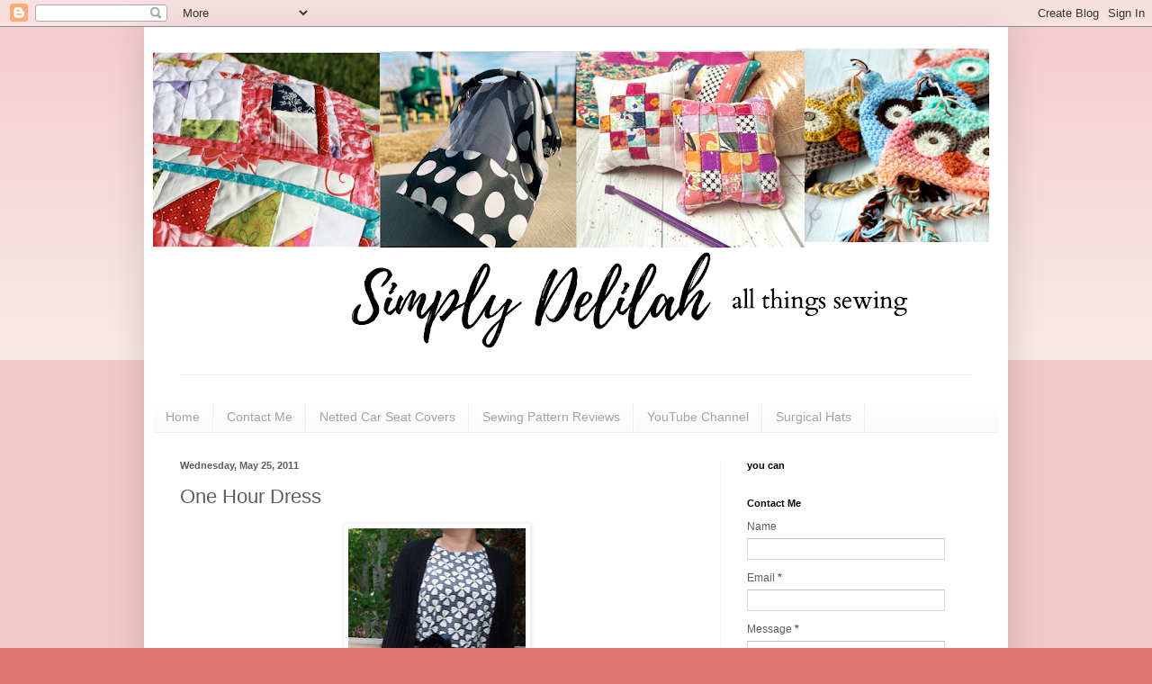

--- FILE ---
content_type: text/html; charset=UTF-8
request_url: https://www.delilahthomas.com/2011/05/one-hour-dress.html
body_size: 36093
content:
<!DOCTYPE html>
<html class='v2' dir='ltr' lang='en'>
<head>
<link href='https://www.blogger.com/static/v1/widgets/335934321-css_bundle_v2.css' rel='stylesheet' type='text/css'/>
<meta content='width=1100' name='viewport'/>
<meta content='text/html; charset=UTF-8' http-equiv='Content-Type'/>
<meta content='blogger' name='generator'/>
<link href='https://www.delilahthomas.com/favicon.ico' rel='icon' type='image/x-icon'/>
<link href='https://www.delilahthomas.com/2011/05/one-hour-dress.html' rel='canonical'/>
<link rel="alternate" type="application/atom+xml" title="Simply Delilah - Atom" href="https://www.delilahthomas.com/feeds/posts/default" />
<link rel="alternate" type="application/rss+xml" title="Simply Delilah - RSS" href="https://www.delilahthomas.com/feeds/posts/default?alt=rss" />
<link rel="service.post" type="application/atom+xml" title="Simply Delilah - Atom" href="https://www.blogger.com/feeds/5532567282433287734/posts/default" />

<link rel="alternate" type="application/atom+xml" title="Simply Delilah - Atom" href="https://www.delilahthomas.com/feeds/7283797139383609575/comments/default" />
<!--Can't find substitution for tag [blog.ieCssRetrofitLinks]-->
<link href='https://blogger.googleusercontent.com/img/b/R29vZ2xl/AVvXsEgf8zCyIAOgaY8x3mdBgHMOBXtvkDmiay0yShP64Tng1ts8p_Il__x74N2UGgqyZZn9g2wc3f0JVI_oXpiw4DNWbVcd6UQGsNUvVnYr9c7i9HWbIMBWeizNB0B0QowPx2KKqslE62xeZYc/s400/dress3.jpg' rel='image_src'/>
<meta content='https://www.delilahthomas.com/2011/05/one-hour-dress.html' property='og:url'/>
<meta content='One Hour Dress' property='og:title'/>
<meta content='   McCall&#39;s 9172   I cut the pattern out first then I wanted to time it to see if it really was only a 1 hour dress. It&#39;s only 4 pieces!  So...' property='og:description'/>
<meta content='https://blogger.googleusercontent.com/img/b/R29vZ2xl/AVvXsEgf8zCyIAOgaY8x3mdBgHMOBXtvkDmiay0yShP64Tng1ts8p_Il__x74N2UGgqyZZn9g2wc3f0JVI_oXpiw4DNWbVcd6UQGsNUvVnYr9c7i9HWbIMBWeizNB0B0QowPx2KKqslE62xeZYc/w1200-h630-p-k-no-nu/dress3.jpg' property='og:image'/>
<title>Simply Delilah: One Hour Dress</title>
<style id='page-skin-1' type='text/css'><!--
/*
-----------------------------------------------
Blogger Template Style
Name:     Simple
Designer: Blogger
URL:      www.blogger.com
----------------------------------------------- */
/* Content
----------------------------------------------- */
body {
font: normal normal 12px Arial, Tahoma, Helvetica, FreeSans, sans-serif;
color: #5d5d5d;
background: #e07575 none repeat scroll top left;
padding: 0 40px 40px 40px;
}
html body .region-inner {
min-width: 0;
max-width: 100%;
width: auto;
}
h2 {
font-size: 22px;
}
a:link {
text-decoration:none;
color: #d83129;
}
a:visited {
text-decoration:none;
color: #959595;
}
a:hover {
text-decoration:underline;
color: #ff6047;
}
.body-fauxcolumn-outer .fauxcolumn-inner {
background: transparent url(https://resources.blogblog.com/blogblog/data/1kt/simple/body_gradient_tile_light.png) repeat scroll top left;
_background-image: none;
}
.body-fauxcolumn-outer .cap-top {
position: absolute;
z-index: 1;
height: 400px;
width: 100%;
}
.body-fauxcolumn-outer .cap-top .cap-left {
width: 100%;
background: transparent url(https://resources.blogblog.com/blogblog/data/1kt/simple/gradients_light.png) repeat-x scroll top left;
_background-image: none;
}
.content-outer {
-moz-box-shadow: 0 0 40px rgba(0, 0, 0, .15);
-webkit-box-shadow: 0 0 5px rgba(0, 0, 0, .15);
-goog-ms-box-shadow: 0 0 10px #333333;
box-shadow: 0 0 40px rgba(0, 0, 0, .15);
margin-bottom: 1px;
}
.content-inner {
padding: 10px 10px;
}
.content-inner {
background-color: #ffffff;
}
/* Header
----------------------------------------------- */
.header-outer {
background: rgba(92,92,92,0) none repeat-x scroll 0 -400px;
_background-image: none;
}
.Header h1 {
font: normal normal 60px Arial, Tahoma, Helvetica, FreeSans, sans-serif;
color: #cc4247;
text-shadow: -1px -1px 1px rgba(0, 0, 0, .2);
}
.Header h1 a {
color: #cc4247;
}
.Header .description {
font-size: 140%;
color: #878787;
}
.header-inner .Header .titlewrapper {
padding: 22px 30px;
}
.header-inner .Header .descriptionwrapper {
padding: 0 30px;
}
/* Tabs
----------------------------------------------- */
.tabs-inner .section:first-child {
border-top: 1px solid #eeeeee;
}
.tabs-inner .section:first-child ul {
margin-top: -1px;
border-top: 1px solid #eeeeee;
border-left: 0 solid #eeeeee;
border-right: 0 solid #eeeeee;
}
.tabs-inner .widget ul {
background: #f9f9f9 url(https://resources.blogblog.com/blogblog/data/1kt/simple/gradients_light.png) repeat-x scroll 0 -800px;
_background-image: none;
border-bottom: 1px solid #eeeeee;
margin-top: 0;
margin-left: -30px;
margin-right: -30px;
}
.tabs-inner .widget li a {
display: inline-block;
padding: .6em 1em;
font: normal normal 14px Arial, Tahoma, Helvetica, FreeSans, sans-serif;
color: #a3a3a3;
border-left: 1px solid #ffffff;
border-right: 1px solid #eeeeee;
}
.tabs-inner .widget li:first-child a {
border-left: none;
}
.tabs-inner .widget li.selected a, .tabs-inner .widget li a:hover {
color: #000000;
background-color: #f2f2f2;
text-decoration: none;
}
/* Columns
----------------------------------------------- */
.main-outer {
border-top: 0 solid #f2f2f2;
}
.fauxcolumn-left-outer .fauxcolumn-inner {
border-right: 1px solid #f2f2f2;
}
.fauxcolumn-right-outer .fauxcolumn-inner {
border-left: 1px solid #f2f2f2;
}
/* Headings
----------------------------------------------- */
div.widget > h2,
div.widget h2.title {
margin: 0 0 1em 0;
font: normal bold 11px Arial, Tahoma, Helvetica, FreeSans, sans-serif;
color: #000000;
}
/* Widgets
----------------------------------------------- */
.widget .zippy {
color: #a3a3a3;
text-shadow: 2px 2px 1px rgba(0, 0, 0, .1);
}
.widget .popular-posts ul {
list-style: none;
}
/* Posts
----------------------------------------------- */
h2.date-header {
font: normal bold 11px Arial, Tahoma, Helvetica, FreeSans, sans-serif;
}
.date-header span {
background-color: rgba(92,92,92,0);
color: #5d5d5d;
padding: inherit;
letter-spacing: inherit;
margin: inherit;
}
.main-inner {
padding-top: 30px;
padding-bottom: 30px;
}
.main-inner .column-center-inner {
padding: 0 15px;
}
.main-inner .column-center-inner .section {
margin: 0 15px;
}
.post {
margin: 0 0 25px 0;
}
h3.post-title, .comments h4 {
font: normal normal 22px Arial, Tahoma, Helvetica, FreeSans, sans-serif;
margin: .75em 0 0;
}
.post-body {
font-size: 110%;
line-height: 1.4;
position: relative;
}
.post-body img, .post-body .tr-caption-container, .Profile img, .Image img,
.BlogList .item-thumbnail img {
padding: 2px;
background: #ffffff;
border: 1px solid #f2f2f2;
-moz-box-shadow: 1px 1px 5px rgba(0, 0, 0, .1);
-webkit-box-shadow: 1px 1px 5px rgba(0, 0, 0, .1);
box-shadow: 1px 1px 5px rgba(0, 0, 0, .1);
}
.post-body img, .post-body .tr-caption-container {
padding: 5px;
}
.post-body .tr-caption-container {
color: #5d5d5d;
}
.post-body .tr-caption-container img {
padding: 0;
background: transparent;
border: none;
-moz-box-shadow: 0 0 0 rgba(0, 0, 0, .1);
-webkit-box-shadow: 0 0 0 rgba(0, 0, 0, .1);
box-shadow: 0 0 0 rgba(0, 0, 0, .1);
}
.post-header {
margin: 0 0 1.5em;
line-height: 1.6;
font-size: 90%;
}
.post-footer {
margin: 20px -2px 0;
padding: 5px 10px;
color: #7a7a7a;
background-color: #fdfdfd;
border-bottom: 1px solid #f2f2f2;
line-height: 1.6;
font-size: 90%;
}
#comments .comment-author {
padding-top: 1.5em;
border-top: 1px solid #f2f2f2;
background-position: 0 1.5em;
}
#comments .comment-author:first-child {
padding-top: 0;
border-top: none;
}
.avatar-image-container {
margin: .2em 0 0;
}
#comments .avatar-image-container img {
border: 1px solid #f2f2f2;
}
/* Comments
----------------------------------------------- */
.comments .comments-content .icon.blog-author {
background-repeat: no-repeat;
background-image: url([data-uri]);
}
.comments .comments-content .loadmore a {
border-top: 1px solid #a3a3a3;
border-bottom: 1px solid #a3a3a3;
}
.comments .comment-thread.inline-thread {
background-color: #fdfdfd;
}
.comments .continue {
border-top: 2px solid #a3a3a3;
}
/* Accents
---------------------------------------------- */
.section-columns td.columns-cell {
border-left: 1px solid #f2f2f2;
}
.blog-pager {
background: transparent none no-repeat scroll top center;
}
.blog-pager-older-link, .home-link,
.blog-pager-newer-link {
background-color: #ffffff;
padding: 5px;
}
.footer-outer {
border-top: 0 dashed #bbbbbb;
}
/* Mobile
----------------------------------------------- */
body.mobile  {
background-size: auto;
}
.mobile .body-fauxcolumn-outer {
background: transparent none repeat scroll top left;
}
.mobile .body-fauxcolumn-outer .cap-top {
background-size: 100% auto;
}
.mobile .content-outer {
-webkit-box-shadow: 0 0 3px rgba(0, 0, 0, .15);
box-shadow: 0 0 3px rgba(0, 0, 0, .15);
}
.mobile .tabs-inner .widget ul {
margin-left: 0;
margin-right: 0;
}
.mobile .post {
margin: 0;
}
.mobile .main-inner .column-center-inner .section {
margin: 0;
}
.mobile .date-header span {
padding: 0.1em 10px;
margin: 0 -10px;
}
.mobile h3.post-title {
margin: 0;
}
.mobile .blog-pager {
background: transparent none no-repeat scroll top center;
}
.mobile .footer-outer {
border-top: none;
}
.mobile .main-inner, .mobile .footer-inner {
background-color: #ffffff;
}
.mobile-index-contents {
color: #5d5d5d;
}
.mobile-link-button {
background-color: #d83129;
}
.mobile-link-button a:link, .mobile-link-button a:visited {
color: #ffffff;
}
.mobile .tabs-inner .section:first-child {
border-top: none;
}
.mobile .tabs-inner .PageList .widget-content {
background-color: #f2f2f2;
color: #000000;
border-top: 1px solid #eeeeee;
border-bottom: 1px solid #eeeeee;
}
.mobile .tabs-inner .PageList .widget-content .pagelist-arrow {
border-left: 1px solid #eeeeee;
}

--></style>
<style id='template-skin-1' type='text/css'><!--
body {
min-width: 960px;
}
.content-outer, .content-fauxcolumn-outer, .region-inner {
min-width: 960px;
max-width: 960px;
_width: 960px;
}
.main-inner .columns {
padding-left: 0;
padding-right: 310px;
}
.main-inner .fauxcolumn-center-outer {
left: 0;
right: 310px;
/* IE6 does not respect left and right together */
_width: expression(this.parentNode.offsetWidth -
parseInt("0") -
parseInt("310px") + 'px');
}
.main-inner .fauxcolumn-left-outer {
width: 0;
}
.main-inner .fauxcolumn-right-outer {
width: 310px;
}
.main-inner .column-left-outer {
width: 0;
right: 100%;
margin-left: -0;
}
.main-inner .column-right-outer {
width: 310px;
margin-right: -310px;
}
#layout {
min-width: 0;
}
#layout .content-outer {
min-width: 0;
width: 800px;
}
#layout .region-inner {
min-width: 0;
width: auto;
}
body#layout div.add_widget {
padding: 8px;
}
body#layout div.add_widget a {
margin-left: 32px;
}
--></style>
<link href='https://www.blogger.com/dyn-css/authorization.css?targetBlogID=5532567282433287734&amp;zx=bc8b8610-cd0f-48be-8a83-45d7b9db00ea' media='none' onload='if(media!=&#39;all&#39;)media=&#39;all&#39;' rel='stylesheet'/><noscript><link href='https://www.blogger.com/dyn-css/authorization.css?targetBlogID=5532567282433287734&amp;zx=bc8b8610-cd0f-48be-8a83-45d7b9db00ea' rel='stylesheet'/></noscript>
<meta name='google-adsense-platform-account' content='ca-host-pub-1556223355139109'/>
<meta name='google-adsense-platform-domain' content='blogspot.com'/>

</head>
<body class='loading variant-pale'>
<div class='navbar section' id='navbar' name='Navbar'><div class='widget Navbar' data-version='1' id='Navbar1'><script type="text/javascript">
    function setAttributeOnload(object, attribute, val) {
      if(window.addEventListener) {
        window.addEventListener('load',
          function(){ object[attribute] = val; }, false);
      } else {
        window.attachEvent('onload', function(){ object[attribute] = val; });
      }
    }
  </script>
<div id="navbar-iframe-container"></div>
<script type="text/javascript" src="https://apis.google.com/js/platform.js"></script>
<script type="text/javascript">
      gapi.load("gapi.iframes:gapi.iframes.style.bubble", function() {
        if (gapi.iframes && gapi.iframes.getContext) {
          gapi.iframes.getContext().openChild({
              url: 'https://www.blogger.com/navbar/5532567282433287734?po\x3d7283797139383609575\x26origin\x3dhttps://www.delilahthomas.com',
              where: document.getElementById("navbar-iframe-container"),
              id: "navbar-iframe"
          });
        }
      });
    </script><script type="text/javascript">
(function() {
var script = document.createElement('script');
script.type = 'text/javascript';
script.src = '//pagead2.googlesyndication.com/pagead/js/google_top_exp.js';
var head = document.getElementsByTagName('head')[0];
if (head) {
head.appendChild(script);
}})();
</script>
</div></div>
<div class='body-fauxcolumns'>
<div class='fauxcolumn-outer body-fauxcolumn-outer'>
<div class='cap-top'>
<div class='cap-left'></div>
<div class='cap-right'></div>
</div>
<div class='fauxborder-left'>
<div class='fauxborder-right'></div>
<div class='fauxcolumn-inner'>
</div>
</div>
<div class='cap-bottom'>
<div class='cap-left'></div>
<div class='cap-right'></div>
</div>
</div>
</div>
<div class='content'>
<div class='content-fauxcolumns'>
<div class='fauxcolumn-outer content-fauxcolumn-outer'>
<div class='cap-top'>
<div class='cap-left'></div>
<div class='cap-right'></div>
</div>
<div class='fauxborder-left'>
<div class='fauxborder-right'></div>
<div class='fauxcolumn-inner'>
</div>
</div>
<div class='cap-bottom'>
<div class='cap-left'></div>
<div class='cap-right'></div>
</div>
</div>
</div>
<div class='content-outer'>
<div class='content-cap-top cap-top'>
<div class='cap-left'></div>
<div class='cap-right'></div>
</div>
<div class='fauxborder-left content-fauxborder-left'>
<div class='fauxborder-right content-fauxborder-right'></div>
<div class='content-inner'>
<header>
<div class='header-outer'>
<div class='header-cap-top cap-top'>
<div class='cap-left'></div>
<div class='cap-right'></div>
</div>
<div class='fauxborder-left header-fauxborder-left'>
<div class='fauxborder-right header-fauxborder-right'></div>
<div class='region-inner header-inner'>
<div class='header section' id='header' name='Header'><div class='widget Header' data-version='1' id='Header1'>
<div id='header-inner'>
<a href='https://www.delilahthomas.com/' style='display: block'>
<img alt='Simply Delilah' height='376px; ' id='Header1_headerimg' src='https://blogger.googleusercontent.com/img/b/R29vZ2xl/AVvXsEi3G9QDRFS0kYNgA07nqTBALUyBHiKJOtt350EH4-ilS8j2lHO_vU8SrumSuoR6YrEw0X90LfQtXd6n9jKYYc-LmZTvbNNx8DfGLkdQYCP8B1e_SZCwFVUp8hITh56kyyZR5EmFF0NTZyJ5/s940/use+this+banner.png' style='display: block' width='940px; '/>
</a>
</div>
</div></div>
</div>
</div>
<div class='header-cap-bottom cap-bottom'>
<div class='cap-left'></div>
<div class='cap-right'></div>
</div>
</div>
</header>
<div class='tabs-outer'>
<div class='tabs-cap-top cap-top'>
<div class='cap-left'></div>
<div class='cap-right'></div>
</div>
<div class='fauxborder-left tabs-fauxborder-left'>
<div class='fauxborder-right tabs-fauxborder-right'></div>
<div class='region-inner tabs-inner'>
<div class='tabs no-items section' id='crosscol' name='Cross-Column'></div>
<div class='tabs section' id='crosscol-overflow' name='Cross-Column 2'><div class='widget PageList' data-version='1' id='PageList1'>
<h2>Pages</h2>
<div class='widget-content'>
<ul>
<li>
<a href='https://www.delilahthomas.com/'>Home</a>
</li>
<li>
<a href='https://www.delilahthomas.com/p/about-me.html'>Contact Me</a>
</li>
<li>
<a href='https://delilahthomas.blogspot.com/p/car-seat-covers.html'>Netted Car Seat Covers</a>
</li>
<li>
<a href='https://www.delilahthomas.com/p/pattern-reviews.html'>Sewing Pattern Reviews</a>
</li>
<li>
<a href='https://www.delilahthomas.com/p/youtube-channel.html'>YouTube Channel </a>
</li>
<li>
<a href='https://www.delilahthomas.com/p/surgical-hats.html'>Surgical Hats</a>
</li>
</ul>
<div class='clear'></div>
</div>
</div></div>
</div>
</div>
<div class='tabs-cap-bottom cap-bottom'>
<div class='cap-left'></div>
<div class='cap-right'></div>
</div>
</div>
<div class='main-outer'>
<div class='main-cap-top cap-top'>
<div class='cap-left'></div>
<div class='cap-right'></div>
</div>
<div class='fauxborder-left main-fauxborder-left'>
<div class='fauxborder-right main-fauxborder-right'></div>
<div class='region-inner main-inner'>
<div class='columns fauxcolumns'>
<div class='fauxcolumn-outer fauxcolumn-center-outer'>
<div class='cap-top'>
<div class='cap-left'></div>
<div class='cap-right'></div>
</div>
<div class='fauxborder-left'>
<div class='fauxborder-right'></div>
<div class='fauxcolumn-inner'>
</div>
</div>
<div class='cap-bottom'>
<div class='cap-left'></div>
<div class='cap-right'></div>
</div>
</div>
<div class='fauxcolumn-outer fauxcolumn-left-outer'>
<div class='cap-top'>
<div class='cap-left'></div>
<div class='cap-right'></div>
</div>
<div class='fauxborder-left'>
<div class='fauxborder-right'></div>
<div class='fauxcolumn-inner'>
</div>
</div>
<div class='cap-bottom'>
<div class='cap-left'></div>
<div class='cap-right'></div>
</div>
</div>
<div class='fauxcolumn-outer fauxcolumn-right-outer'>
<div class='cap-top'>
<div class='cap-left'></div>
<div class='cap-right'></div>
</div>
<div class='fauxborder-left'>
<div class='fauxborder-right'></div>
<div class='fauxcolumn-inner'>
</div>
</div>
<div class='cap-bottom'>
<div class='cap-left'></div>
<div class='cap-right'></div>
</div>
</div>
<!-- corrects IE6 width calculation -->
<div class='columns-inner'>
<div class='column-center-outer'>
<div class='column-center-inner'>
<div class='main section' id='main' name='Main'><div class='widget Blog' data-version='1' id='Blog1'>
<div class='blog-posts hfeed'>

          <div class="date-outer">
        
<h2 class='date-header'><span>Wednesday, May 25, 2011</span></h2>

          <div class="date-posts">
        
<div class='post-outer'>
<div class='post hentry uncustomized-post-template' itemprop='blogPost' itemscope='itemscope' itemtype='http://schema.org/BlogPosting'>
<meta content='https://blogger.googleusercontent.com/img/b/R29vZ2xl/AVvXsEgf8zCyIAOgaY8x3mdBgHMOBXtvkDmiay0yShP64Tng1ts8p_Il__x74N2UGgqyZZn9g2wc3f0JVI_oXpiw4DNWbVcd6UQGsNUvVnYr9c7i9HWbIMBWeizNB0B0QowPx2KKqslE62xeZYc/s400/dress3.jpg' itemprop='image_url'/>
<meta content='5532567282433287734' itemprop='blogId'/>
<meta content='7283797139383609575' itemprop='postId'/>
<a name='7283797139383609575'></a>
<h3 class='post-title entry-title' itemprop='name'>
One Hour Dress
</h3>
<div class='post-header'>
<div class='post-header-line-1'></div>
</div>
<div class='post-body entry-content' id='post-body-7283797139383609575' itemprop='description articleBody'>
<div class="separator" style="clear: both; text-align: center;"><a href="https://blogger.googleusercontent.com/img/b/R29vZ2xl/AVvXsEgf8zCyIAOgaY8x3mdBgHMOBXtvkDmiay0yShP64Tng1ts8p_Il__x74N2UGgqyZZn9g2wc3f0JVI_oXpiw4DNWbVcd6UQGsNUvVnYr9c7i9HWbIMBWeizNB0B0QowPx2KKqslE62xeZYc/s1600/dress3.jpg" imageanchor="1" style="margin-left: 1em; margin-right: 1em;"><img border="0" height="400" src="https://blogger.googleusercontent.com/img/b/R29vZ2xl/AVvXsEgf8zCyIAOgaY8x3mdBgHMOBXtvkDmiay0yShP64Tng1ts8p_Il__x74N2UGgqyZZn9g2wc3f0JVI_oXpiw4DNWbVcd6UQGsNUvVnYr9c7i9HWbIMBWeizNB0B0QowPx2KKqslE62xeZYc/s400/dress3.jpg" width="197" /></a></div><br />
<table align="center" cellpadding="0" cellspacing="0" class="tr-caption-container" style="margin-left: auto; margin-right: auto; text-align: center;"><tbody>
<tr><td style="text-align: center;"><a href="https://blogger.googleusercontent.com/img/b/R29vZ2xl/AVvXsEjO5peKGftmod_pG84de43SyOdH12verslqH99D-YTcRJ_ZWfovM3vwVrLEVxdeEprNr6NonrDCLJFbSSbJqEj9ScyVOWDF3Fe_t4zyLYZnYna0WBY-wQINV6kt-XIKh9wlM87DCg2phxs/s1600/M9172.jpg" imageanchor="1" style="margin-left: auto; margin-right: auto;"><img border="0" height="320" src="https://blogger.googleusercontent.com/img/b/R29vZ2xl/AVvXsEjO5peKGftmod_pG84de43SyOdH12verslqH99D-YTcRJ_ZWfovM3vwVrLEVxdeEprNr6NonrDCLJFbSSbJqEj9ScyVOWDF3Fe_t4zyLYZnYna0WBY-wQINV6kt-XIKh9wlM87DCg2phxs/s320/M9172.jpg" width="303" /></a></td></tr>
<tr><td class="tr-caption" style="text-align: center;">McCall's 9172</td></tr>
</tbody></table><div class="separator" style="clear: both; text-align: center;"><br />
</div><div class="separator" style="clear: both; text-align: center;">I cut the pattern out first then I wanted to time it to see if it really was only a 1 hour dress.<a href="https://blogger.googleusercontent.com/img/b/R29vZ2xl/AVvXsEhURfd4b0wzV-XdEmkRuR1TNDtvev_FETHd0ZyFALCvT0OqBkgaFXQii7BW2-SNZd8Oe8YKSds7EINJ3_55y_gu_TLMMck2BHRno-ZkoGfcXLDd9gDEc87nsdjaEfzM_9LaAfbNnnpcyG4/s1600/pattern.jpg" imageanchor="1" style="margin-left: 1em; margin-right: 1em;"><img border="0" height="400" src="https://blogger.googleusercontent.com/img/b/R29vZ2xl/AVvXsEhURfd4b0wzV-XdEmkRuR1TNDtvev_FETHd0ZyFALCvT0OqBkgaFXQii7BW2-SNZd8Oe8YKSds7EINJ3_55y_gu_TLMMck2BHRno-ZkoGfcXLDd9gDEc87nsdjaEfzM_9LaAfbNnnpcyG4/s400/pattern.jpg" width="266" /></a></div><div class="separator" style="clear: both; text-align: center;">It's only 4 pieces!</div><br />
<div class="separator" style="clear: both; text-align: center;"><a href="https://blogger.googleusercontent.com/img/b/R29vZ2xl/AVvXsEizj_Mit_nZlrfghpOr9666MXKhnwHH3Enba2Kw7FXcwkpg4ijS84ioNXRACKwaG2znYU9I0-hle_QwPYcQG8GkNjt7-mZNL82yA3nx2C2HxKk4JQIhFMOqPE1T13F6YH5GCddO9BYfGV0/s1600/IMG_8638.JPG" imageanchor="1" style="margin-left: 1em; margin-right: 1em;"><img border="0" height="213" src="https://blogger.googleusercontent.com/img/b/R29vZ2xl/AVvXsEizj_Mit_nZlrfghpOr9666MXKhnwHH3Enba2Kw7FXcwkpg4ijS84ioNXRACKwaG2znYU9I0-hle_QwPYcQG8GkNjt7-mZNL82yA3nx2C2HxKk4JQIhFMOqPE1T13F6YH5GCddO9BYfGV0/s320/IMG_8638.JPG" width="320" /></a></div><div class="separator" style="clear: both; text-align: center;">So I look at the time and its 6:50 pm so I start to sew!</div><div class="separator" style="clear: both; text-align: center;"><a href="https://blogger.googleusercontent.com/img/b/R29vZ2xl/AVvXsEgplka_RlHC7CgrjLVqwcHOlmrv5H0WsjF3pD4pH7aE63i1RmmClaOnexxG3ewdx2YB1-2mGXcUCGnqvoeqE0MyUNH8yQYlKQZGyCMpKUBKdbMqYVA09SgPldDAl83OiJuQvMgFJODOPPo/s1600/IMG_8641.JPG" imageanchor="1" style="margin-left: 1em; margin-right: 1em;"><img border="0" height="213" src="https://blogger.googleusercontent.com/img/b/R29vZ2xl/AVvXsEgplka_RlHC7CgrjLVqwcHOlmrv5H0WsjF3pD4pH7aE63i1RmmClaOnexxG3ewdx2YB1-2mGXcUCGnqvoeqE0MyUNH8yQYlKQZGyCMpKUBKdbMqYVA09SgPldDAl83OiJuQvMgFJODOPPo/s320/IMG_8641.JPG" width="320" /></a></div><div class="separator" style="clear: both; text-align: center;">After a lot of unpicking I got it done around 8:30 pm so around 1hr 30mins. I could not understand what the pattern was saying about sewing the interfacing on...I got completely lost and just &nbsp;unpicked it and did it my own way. So on my next dress I think it will definitely take 1hour or less..</div><div class="separator" style="clear: both; text-align: center;"><a href="https://blogger.googleusercontent.com/img/b/R29vZ2xl/AVvXsEizAGo_scX0OqyFBQ9cq5iFfkrKuCipXOqgyoyb3MNm3HWuNCDerDtaLfZesoi35vXQc4Cmx8M3gOXYEDMOHGKn__ARbczCWK_zeMz_i71tdHHmDNdvpqPQCadmVZmKDlK7wJ-9yMBQgEU/s1600/dress2.png" imageanchor="1" style="margin-left: 1em; margin-right: 1em;"><img border="0" height="400" src="https://blogger.googleusercontent.com/img/b/R29vZ2xl/AVvXsEizAGo_scX0OqyFBQ9cq5iFfkrKuCipXOqgyoyb3MNm3HWuNCDerDtaLfZesoi35vXQc4Cmx8M3gOXYEDMOHGKn__ARbczCWK_zeMz_i71tdHHmDNdvpqPQCadmVZmKDlK7wJ-9yMBQgEU/s400/dress2.png" width="281" /></a></div><div class="separator" style="clear: both; text-align: center;"><br />
</div><div class="separator" style="clear: both; text-align: center;"></div><div class="separator" style="clear: both; text-align: center;">And here it is! I love the dress..not sure if I like the fabric choice...It's hard trying to find a good fabric design..sometimes I will love the fabric but it may not look so good as a piece of clothing. Anywho, i am so excited to make another one. &nbsp; Usually the size is so off but this fits me so good. It even has you put darts in the chest area and I did not have to do any adjustments...I just did exactly what the pattern says. I didn't even have to take it in on the sides!!&nbsp;</div><div class="separator" style="clear: both; text-align: center;"><a href="https://blogger.googleusercontent.com/img/b/R29vZ2xl/AVvXsEjoyvTN7D-43qcmbYrohY9fI-1A6ghi0gGkiVGrAsO0-bK0fTCqD3ihyw53fJUxFqo3PeSMglYszQhVMYWH0pOkwV5CXoHLpPF7hlwraBaTFyVnA9-QvoBBUsBgpafDqK6A2GsNSvKtefM/s1600/dress1.png" imageanchor="1" style="margin-left: 1em; margin-right: 1em;"><img border="0" height="281" src="https://blogger.googleusercontent.com/img/b/R29vZ2xl/AVvXsEjoyvTN7D-43qcmbYrohY9fI-1A6ghi0gGkiVGrAsO0-bK0fTCqD3ihyw53fJUxFqo3PeSMglYszQhVMYWH0pOkwV5CXoHLpPF7hlwraBaTFyVnA9-QvoBBUsBgpafDqK6A2GsNSvKtefM/s400/dress1.png" width="400" /></a></div><div class="separator" style="clear: both; text-align: center;"><br />
</div><div class="separator" style="clear: both; text-align: center;">There are so many options with this dress. I think everyone should have this pattern. And Everyone should have it in black. &nbsp;I want to get a solid color fabric and make it ruffly...I can add ruffles to the top and even have it be a tiered dress. I can even shirr(sp?) &nbsp;it in the middle. With this particular dress I am just going to leave it as is.</div><div class="separator" style="clear: both; text-align: center;"><a href="https://blogger.googleusercontent.com/img/b/R29vZ2xl/AVvXsEgRoA2dRqTt9298SU2uoWwAdJt9LuHbRNgTzD8Yu_FBOyI-6Q-K7X0qtKkDvgq9P3owaiNvhxjj4lUS-jhBawTiuAZBdjHE0rHxoB0O2XLye_ubNvaIQiMMG9Ay4IcQGNw2Am_phI5qf5k/s1600/aIMG_8664.jpg" imageanchor="1" style="margin-left: 1em; margin-right: 1em;"><img border="0" height="266" src="https://blogger.googleusercontent.com/img/b/R29vZ2xl/AVvXsEgRoA2dRqTt9298SU2uoWwAdJt9LuHbRNgTzD8Yu_FBOyI-6Q-K7X0qtKkDvgq9P3owaiNvhxjj4lUS-jhBawTiuAZBdjHE0rHxoB0O2XLye_ubNvaIQiMMG9Ay4IcQGNw2Am_phI5qf5k/s400/aIMG_8664.jpg" width="400" /></a></div><div class="separator" style="clear: both; text-align: center;">I like adding a fun fabric for the facing on the inside as well. And I love how this pattern did not involve any bias tape..I'm not good at that.</div><div class="separator" style="clear: both; text-align: center;"><a href="https://blogger.googleusercontent.com/img/b/R29vZ2xl/AVvXsEi9X_HBciIIHjNkdGCOQzsPSiWCg3IyiLOdmEvCNWLt6QiK0jxkLs0VfFjS2EokthPa1UpESo4Ri396CbFQVE6Xe987KMRPFjwbu0G14pRQ3cPmtqL13EzKhDkiaFzHpDCY_aIKR-Q0LCw/s1600/aIMG_8665.jpg" imageanchor="1" style="margin-left: 1em; margin-right: 1em;"><img border="0" height="266" src="https://blogger.googleusercontent.com/img/b/R29vZ2xl/AVvXsEi9X_HBciIIHjNkdGCOQzsPSiWCg3IyiLOdmEvCNWLt6QiK0jxkLs0VfFjS2EokthPa1UpESo4Ri396CbFQVE6Xe987KMRPFjwbu0G14pRQ3cPmtqL13EzKhDkiaFzHpDCY_aIKR-Q0LCw/s400/aIMG_8665.jpg" width="400" /></a></div><div class="separator" style="clear: both; text-align: center;">Because of the interfacing I didn't have to add bias tape...and look how clean it looks.</div><div class="separator" style="clear: both; text-align: center;"><a href="https://blogger.googleusercontent.com/img/b/R29vZ2xl/AVvXsEjxJAcDfYZUXJVYdNHARo8DzQmlq2Ki-awr-xWDHOEHKyO7kDSySvoCes_KXtIc-X3bsxRsyjHeQiMkA52fZRpEVpKk9SdMzyAy9jtdiLSFOVjJKzijjcwoY_sYPi9M-OnN86zmvee44a0/s1600/button.png" imageanchor="1" style="margin-left: 1em; margin-right: 1em;"><img border="0" height="281" src="https://blogger.googleusercontent.com/img/b/R29vZ2xl/AVvXsEjxJAcDfYZUXJVYdNHARo8DzQmlq2Ki-awr-xWDHOEHKyO7kDSySvoCes_KXtIc-X3bsxRsyjHeQiMkA52fZRpEVpKk9SdMzyAy9jtdiLSFOVjJKzijjcwoY_sYPi9M-OnN86zmvee44a0/s400/button.png" width="400" /></a></div><div class="separator" style="clear: both; text-align: center;">The button was simple to do too.</div><div class="separator" style="clear: both; text-align: center;">Wouldn't it be fun to do a sew -a-long with this dress? Or a challenge to see what everyone can make in 1 hour or less? &nbsp;I want to host something like that...maybe when I get more followers?</div><div class="separator" style="clear: both; text-align: center;">For Now I will link up to&nbsp;<a href="http://www.thetraintocrazy.com/" target="_blank"><img alt="make it wear it" border="0" src="https://lh3.googleusercontent.com/blogger_img_proxy/AEn0k_tVGpDFiVhuKSlv6q6y--KDU9snbcUW3VdRagQUJyAUVJCcvvjuoN8pUKEcnSbdjHv03ZYEVLyThkQ-1AoZBGjL0z64CxQ8_7i3MGZEUk1r5L73875H82YYL0NUiwZsJxUH0mb-6qCoguISqURxQtCXPO0=s0-d"></a>&nbsp;<a href="http://makingtheworldcuter.blogspot.com/" target="_blank"><img alt="Making" border="0" src="https://lh3.googleusercontent.com/blogger_img_proxy/AEn0k_vwTW8kkj3bk0HrkA6AF3YK6xIZ-o1XTwwgUk1BMy-u6HjJB4IR8NERgfvsFhd8kLBNrvvLu1YzVYmvk7OL40nL1Jdn8mDh-GGvpqORZzrFgM-IQ9KGqJjQEX8dSWIGFxs8o_fHj3lMug=s0-d"></a></div><div class="separator" style="clear: both; text-align: center;">&nbsp;I also Signed up for the<a href="http://www.hideousdreadfulstinky.com/p/summer-of-no-pants-2011.html"> Summer of No Pants</a>&nbsp;so I will be linking this to the Flickr Pool.</div><div class="separator" style="clear: both; text-align: center;"><br />
</div><div class="separator" style="clear: both; text-align: center;"></div><div class="separator" style="clear: both; text-align: center;">&nbsp;It will run from 5/23/2010 until sometime in june..</div><div class="separator" style="clear: both; text-align: center;">Just click on the link for details...</div><div class="separator" style="clear: both; text-align: center;"><a href="http://www.hideousdreadfulstinky.com/" target="_blank"><img src="https://lh3.googleusercontent.com/blogger_img_proxy/AEn0k_tlyQK0uj1JQos0Cb3iURCDfg_gYy7GiGFZF5dtuKcCqf4AdKIbCYT5lqkaxebU03em75U8ctjJPJviWilq7Y1xPJLibMpdZUfi6fSPk3dM7Ll8Knc-1wMKMK-l_ecjvyBS4Q=s0-d"></a></div><div class="separator" style="clear: both; text-align: center;"><br />
</div><div class="separator" style="clear: both; text-align: center;">Thanks for Looking!</div><br />
<div class="separator" style="clear: both; text-align: center;"><br />
</div><div class="separator" style="clear: both; text-align: center;"><br />
</div><div class="separator" style="clear: both; text-align: center;"><br />
</div><div class="separator" style="clear: both; text-align: center;"><br />
</div>
<div style='clear: both;'></div>
</div>
<div class='post-footer'>
<div class='post-footer-line post-footer-line-1'>
<span class='post-author vcard'>
</span>
<span class='post-timestamp'>
at
<meta content='https://www.delilahthomas.com/2011/05/one-hour-dress.html' itemprop='url'/>
<a class='timestamp-link' href='https://www.delilahthomas.com/2011/05/one-hour-dress.html' rel='bookmark' title='permanent link'><abbr class='published' itemprop='datePublished' title='2011-05-25T18:55:00-07:00'>May 25, 2011</abbr></a>
</span>
<span class='post-comment-link'>
</span>
<span class='post-icons'>
<span class='item-control blog-admin pid-1432605358'>
<a href='https://www.blogger.com/post-edit.g?blogID=5532567282433287734&postID=7283797139383609575&from=pencil' title='Edit Post'>
<img alt='' class='icon-action' height='18' src='https://resources.blogblog.com/img/icon18_edit_allbkg.gif' width='18'/>
</a>
</span>
</span>
<div class='post-share-buttons goog-inline-block'>
<a class='goog-inline-block share-button sb-email' href='https://www.blogger.com/share-post.g?blogID=5532567282433287734&postID=7283797139383609575&target=email' target='_blank' title='Email This'><span class='share-button-link-text'>Email This</span></a><a class='goog-inline-block share-button sb-blog' href='https://www.blogger.com/share-post.g?blogID=5532567282433287734&postID=7283797139383609575&target=blog' onclick='window.open(this.href, "_blank", "height=270,width=475"); return false;' target='_blank' title='BlogThis!'><span class='share-button-link-text'>BlogThis!</span></a><a class='goog-inline-block share-button sb-twitter' href='https://www.blogger.com/share-post.g?blogID=5532567282433287734&postID=7283797139383609575&target=twitter' target='_blank' title='Share to X'><span class='share-button-link-text'>Share to X</span></a><a class='goog-inline-block share-button sb-facebook' href='https://www.blogger.com/share-post.g?blogID=5532567282433287734&postID=7283797139383609575&target=facebook' onclick='window.open(this.href, "_blank", "height=430,width=640"); return false;' target='_blank' title='Share to Facebook'><span class='share-button-link-text'>Share to Facebook</span></a><a class='goog-inline-block share-button sb-pinterest' href='https://www.blogger.com/share-post.g?blogID=5532567282433287734&postID=7283797139383609575&target=pinterest' target='_blank' title='Share to Pinterest'><span class='share-button-link-text'>Share to Pinterest</span></a>
</div>
</div>
<div class='post-footer-line post-footer-line-2'>
<span class='post-labels'>
Labels:
<a href='https://www.delilahthomas.com/search/label/clothes' rel='tag'>clothes</a>,
<a href='https://www.delilahthomas.com/search/label/dress' rel='tag'>dress</a>,
<a href='https://www.delilahthomas.com/search/label/sewing' rel='tag'>sewing</a>
</span>
</div>
<div class='post-footer-line post-footer-line-3'>
<span class='post-location'>
</span>
</div>
</div>
</div>
<div class='comments' id='comments'>
<a name='comments'></a>
<h4>21 comments:</h4>
<div class='comments-content'>
<script async='async' src='' type='text/javascript'></script>
<script type='text/javascript'>
    (function() {
      var items = null;
      var msgs = null;
      var config = {};

// <![CDATA[
      var cursor = null;
      if (items && items.length > 0) {
        cursor = parseInt(items[items.length - 1].timestamp) + 1;
      }

      var bodyFromEntry = function(entry) {
        var text = (entry &&
                    ((entry.content && entry.content.$t) ||
                     (entry.summary && entry.summary.$t))) ||
            '';
        if (entry && entry.gd$extendedProperty) {
          for (var k in entry.gd$extendedProperty) {
            if (entry.gd$extendedProperty[k].name == 'blogger.contentRemoved') {
              return '<span class="deleted-comment">' + text + '</span>';
            }
          }
        }
        return text;
      }

      var parse = function(data) {
        cursor = null;
        var comments = [];
        if (data && data.feed && data.feed.entry) {
          for (var i = 0, entry; entry = data.feed.entry[i]; i++) {
            var comment = {};
            // comment ID, parsed out of the original id format
            var id = /blog-(\d+).post-(\d+)/.exec(entry.id.$t);
            comment.id = id ? id[2] : null;
            comment.body = bodyFromEntry(entry);
            comment.timestamp = Date.parse(entry.published.$t) + '';
            if (entry.author && entry.author.constructor === Array) {
              var auth = entry.author[0];
              if (auth) {
                comment.author = {
                  name: (auth.name ? auth.name.$t : undefined),
                  profileUrl: (auth.uri ? auth.uri.$t : undefined),
                  avatarUrl: (auth.gd$image ? auth.gd$image.src : undefined)
                };
              }
            }
            if (entry.link) {
              if (entry.link[2]) {
                comment.link = comment.permalink = entry.link[2].href;
              }
              if (entry.link[3]) {
                var pid = /.*comments\/default\/(\d+)\?.*/.exec(entry.link[3].href);
                if (pid && pid[1]) {
                  comment.parentId = pid[1];
                }
              }
            }
            comment.deleteclass = 'item-control blog-admin';
            if (entry.gd$extendedProperty) {
              for (var k in entry.gd$extendedProperty) {
                if (entry.gd$extendedProperty[k].name == 'blogger.itemClass') {
                  comment.deleteclass += ' ' + entry.gd$extendedProperty[k].value;
                } else if (entry.gd$extendedProperty[k].name == 'blogger.displayTime') {
                  comment.displayTime = entry.gd$extendedProperty[k].value;
                }
              }
            }
            comments.push(comment);
          }
        }
        return comments;
      };

      var paginator = function(callback) {
        if (hasMore()) {
          var url = config.feed + '?alt=json&v=2&orderby=published&reverse=false&max-results=50';
          if (cursor) {
            url += '&published-min=' + new Date(cursor).toISOString();
          }
          window.bloggercomments = function(data) {
            var parsed = parse(data);
            cursor = parsed.length < 50 ? null
                : parseInt(parsed[parsed.length - 1].timestamp) + 1
            callback(parsed);
            window.bloggercomments = null;
          }
          url += '&callback=bloggercomments';
          var script = document.createElement('script');
          script.type = 'text/javascript';
          script.src = url;
          document.getElementsByTagName('head')[0].appendChild(script);
        }
      };
      var hasMore = function() {
        return !!cursor;
      };
      var getMeta = function(key, comment) {
        if ('iswriter' == key) {
          var matches = !!comment.author
              && comment.author.name == config.authorName
              && comment.author.profileUrl == config.authorUrl;
          return matches ? 'true' : '';
        } else if ('deletelink' == key) {
          return config.baseUri + '/comment/delete/'
               + config.blogId + '/' + comment.id;
        } else if ('deleteclass' == key) {
          return comment.deleteclass;
        }
        return '';
      };

      var replybox = null;
      var replyUrlParts = null;
      var replyParent = undefined;

      var onReply = function(commentId, domId) {
        if (replybox == null) {
          // lazily cache replybox, and adjust to suit this style:
          replybox = document.getElementById('comment-editor');
          if (replybox != null) {
            replybox.height = '250px';
            replybox.style.display = 'block';
            replyUrlParts = replybox.src.split('#');
          }
        }
        if (replybox && (commentId !== replyParent)) {
          replybox.src = '';
          document.getElementById(domId).insertBefore(replybox, null);
          replybox.src = replyUrlParts[0]
              + (commentId ? '&parentID=' + commentId : '')
              + '#' + replyUrlParts[1];
          replyParent = commentId;
        }
      };

      var hash = (window.location.hash || '#').substring(1);
      var startThread, targetComment;
      if (/^comment-form_/.test(hash)) {
        startThread = hash.substring('comment-form_'.length);
      } else if (/^c[0-9]+$/.test(hash)) {
        targetComment = hash.substring(1);
      }

      // Configure commenting API:
      var configJso = {
        'maxDepth': config.maxThreadDepth
      };
      var provider = {
        'id': config.postId,
        'data': items,
        'loadNext': paginator,
        'hasMore': hasMore,
        'getMeta': getMeta,
        'onReply': onReply,
        'rendered': true,
        'initComment': targetComment,
        'initReplyThread': startThread,
        'config': configJso,
        'messages': msgs
      };

      var render = function() {
        if (window.goog && window.goog.comments) {
          var holder = document.getElementById('comment-holder');
          window.goog.comments.render(holder, provider);
        }
      };

      // render now, or queue to render when library loads:
      if (window.goog && window.goog.comments) {
        render();
      } else {
        window.goog = window.goog || {};
        window.goog.comments = window.goog.comments || {};
        window.goog.comments.loadQueue = window.goog.comments.loadQueue || [];
        window.goog.comments.loadQueue.push(render);
      }
    })();
// ]]>
  </script>
<div id='comment-holder'>
<div class="comment-thread toplevel-thread"><ol id="top-ra"><li class="comment" id="c1522465139270199947"><div class="avatar-image-container"><img src="//1.bp.blogspot.com/_aQARxxo26mc/SaqaMc-DJlI/AAAAAAAAABg/szlFlvoZUuY/S45-s35/profile%2Bpic.jpg" alt=""/></div><div class="comment-block"><div class="comment-header"><cite class="user"><a href="https://www.blogger.com/profile/17486127981293088285" rel="nofollow">Tanya</a></cite><span class="icon user "></span><span class="datetime secondary-text"><a rel="nofollow" href="https://www.delilahthomas.com/2011/05/one-hour-dress.html?showComment=1306378696378#c1522465139270199947">May 25, 2011 at 7:58&#8239;PM</a></span></div><p class="comment-content">Love those easy pieces, although for some reason, cutting always takes me for-evvver to do.</p><span class="comment-actions secondary-text"><a class="comment-reply" target="_self" data-comment-id="1522465139270199947">Reply</a><span class="item-control blog-admin blog-admin pid-1334513692"><a target="_self" href="https://www.blogger.com/comment/delete/5532567282433287734/1522465139270199947">Delete</a></span></span></div><div class="comment-replies"><div id="c1522465139270199947-rt" class="comment-thread inline-thread hidden"><span class="thread-toggle thread-expanded"><span class="thread-arrow"></span><span class="thread-count"><a target="_self">Replies</a></span></span><ol id="c1522465139270199947-ra" class="thread-chrome thread-expanded"><div></div><div id="c1522465139270199947-continue" class="continue"><a class="comment-reply" target="_self" data-comment-id="1522465139270199947">Reply</a></div></ol></div></div><div class="comment-replybox-single" id="c1522465139270199947-ce"></div></li><li class="comment" id="c5672991296674939955"><div class="avatar-image-container"><img src="//resources.blogblog.com/img/blank.gif" alt=""/></div><div class="comment-block"><div class="comment-header"><cite class="user"><a href="http://www.thetraintocrazy.com" rel="nofollow">Andrea</a></cite><span class="icon user "></span><span class="datetime secondary-text"><a rel="nofollow" href="https://www.delilahthomas.com/2011/05/one-hour-dress.html?showComment=1306382656651#c5672991296674939955">May 25, 2011 at 9:04&#8239;PM</a></span></div><p class="comment-content">How great to find a pattern that fits &quot;as is&quot;! Great work. Don&#39;t you hate it when the instructions aren&#39;t clear? My pet peeve!</p><span class="comment-actions secondary-text"><a class="comment-reply" target="_self" data-comment-id="5672991296674939955">Reply</a><span class="item-control blog-admin blog-admin pid-1076701192"><a target="_self" href="https://www.blogger.com/comment/delete/5532567282433287734/5672991296674939955">Delete</a></span></span></div><div class="comment-replies"><div id="c5672991296674939955-rt" class="comment-thread inline-thread hidden"><span class="thread-toggle thread-expanded"><span class="thread-arrow"></span><span class="thread-count"><a target="_self">Replies</a></span></span><ol id="c5672991296674939955-ra" class="thread-chrome thread-expanded"><div></div><div id="c5672991296674939955-continue" class="continue"><a class="comment-reply" target="_self" data-comment-id="5672991296674939955">Reply</a></div></ol></div></div><div class="comment-replybox-single" id="c5672991296674939955-ce"></div></li><li class="comment" id="c6158155959224210744"><div class="avatar-image-container"><img src="//blogger.googleusercontent.com/img/b/R29vZ2xl/AVvXsEid_03wmwKGtKlFo69C9p_k7m1KO01XnK08OlxatZU2wea6qLuZ-MhliHl0fgp852aGuDRvOEY4W4RdjbGuraDCgomofYtcqi9Nfz8TI_XaSEJ6NgAH6NMvCL8BQBoNUA/s45-c/*" alt=""/></div><div class="comment-block"><div class="comment-header"><cite class="user"><a href="https://www.blogger.com/profile/13545874747620858721" rel="nofollow">Maria</a></cite><span class="icon user "></span><span class="datetime secondary-text"><a rel="nofollow" href="https://www.delilahthomas.com/2011/05/one-hour-dress.html?showComment=1306383321047#c6158155959224210744">May 25, 2011 at 9:15&#8239;PM</a></span></div><p class="comment-content">Grat job. I think the fabric is perfect  for that dress. I&#39;m going to google for that pattern just in case you decide to do the sew-along. I&#39;m following you</p><span class="comment-actions secondary-text"><a class="comment-reply" target="_self" data-comment-id="6158155959224210744">Reply</a><span class="item-control blog-admin blog-admin pid-397380673"><a target="_self" href="https://www.blogger.com/comment/delete/5532567282433287734/6158155959224210744">Delete</a></span></span></div><div class="comment-replies"><div id="c6158155959224210744-rt" class="comment-thread inline-thread hidden"><span class="thread-toggle thread-expanded"><span class="thread-arrow"></span><span class="thread-count"><a target="_self">Replies</a></span></span><ol id="c6158155959224210744-ra" class="thread-chrome thread-expanded"><div></div><div id="c6158155959224210744-continue" class="continue"><a class="comment-reply" target="_self" data-comment-id="6158155959224210744">Reply</a></div></ol></div></div><div class="comment-replybox-single" id="c6158155959224210744-ce"></div></li><li class="comment" id="c3981521572282033283"><div class="avatar-image-container"><img src="//resources.blogblog.com/img/blank.gif" alt=""/></div><div class="comment-block"><div class="comment-header"><cite class="user">Anonymous</cite><span class="icon user "></span><span class="datetime secondary-text"><a rel="nofollow" href="https://www.delilahthomas.com/2011/05/one-hour-dress.html?showComment=1306397306692#c3981521572282033283">May 26, 2011 at 1:08&#8239;AM</a></span></div><p class="comment-content">Pretty.....I have had same issues with interfacing on some patterns!</p><span class="comment-actions secondary-text"><a class="comment-reply" target="_self" data-comment-id="3981521572282033283">Reply</a><span class="item-control blog-admin blog-admin pid-1076701192"><a target="_self" href="https://www.blogger.com/comment/delete/5532567282433287734/3981521572282033283">Delete</a></span></span></div><div class="comment-replies"><div id="c3981521572282033283-rt" class="comment-thread inline-thread hidden"><span class="thread-toggle thread-expanded"><span class="thread-arrow"></span><span class="thread-count"><a target="_self">Replies</a></span></span><ol id="c3981521572282033283-ra" class="thread-chrome thread-expanded"><div></div><div id="c3981521572282033283-continue" class="continue"><a class="comment-reply" target="_self" data-comment-id="3981521572282033283">Reply</a></div></ol></div></div><div class="comment-replybox-single" id="c3981521572282033283-ce"></div></li><li class="comment" id="c2715861322565480168"><div class="avatar-image-container"><img src="//resources.blogblog.com/img/blank.gif" alt=""/></div><div class="comment-block"><div class="comment-header"><cite class="user">Anonymous</cite><span class="icon user "></span><span class="datetime secondary-text"><a rel="nofollow" href="https://www.delilahthomas.com/2011/05/one-hour-dress.html?showComment=1306412282333#c2715861322565480168">May 26, 2011 at 5:18&#8239;AM</a></span></div><p class="comment-content">Its lovely! I agree...would make a great Little Black Dress. I don&#39;t do good with McCall patterns. So, just know you are not the only one who has been frustrated with their patterns, lol!</p><span class="comment-actions secondary-text"><a class="comment-reply" target="_self" data-comment-id="2715861322565480168">Reply</a><span class="item-control blog-admin blog-admin pid-1076701192"><a target="_self" href="https://www.blogger.com/comment/delete/5532567282433287734/2715861322565480168">Delete</a></span></span></div><div class="comment-replies"><div id="c2715861322565480168-rt" class="comment-thread inline-thread hidden"><span class="thread-toggle thread-expanded"><span class="thread-arrow"></span><span class="thread-count"><a target="_self">Replies</a></span></span><ol id="c2715861322565480168-ra" class="thread-chrome thread-expanded"><div></div><div id="c2715861322565480168-continue" class="continue"><a class="comment-reply" target="_self" data-comment-id="2715861322565480168">Reply</a></div></ol></div></div><div class="comment-replybox-single" id="c2715861322565480168-ce"></div></li><li class="comment" id="c7954136080455022092"><div class="avatar-image-container"><img src="//blogger.googleusercontent.com/img/b/R29vZ2xl/AVvXsEjEDhoa6yM71dc6S65t-h_huJS-dk4OoelWuuQCiFrKp1dNQDw5B4c3jIcze960tXu8J7X5W7DjftFQe4dUZ9951PXG72CLwLRFpHOoIH4ulGS-fcLU89ORDlUhXNk4wg/s45-c/DSC_0041-001.JPG" alt=""/></div><div class="comment-block"><div class="comment-header"><cite class="user"><a href="https://www.blogger.com/profile/17737624506695244343" rel="nofollow">Rachel // Maybe Matilda</a></cite><span class="icon user "></span><span class="datetime secondary-text"><a rel="nofollow" href="https://www.delilahthomas.com/2011/05/one-hour-dress.html?showComment=1306415400584#c7954136080455022092">May 26, 2011 at 6:10&#8239;AM</a></span></div><p class="comment-content">How cute! I LOVE it with the flower belt . . . so chic! It looks great!<br><br><a href="http://maybematilda.com/" rel="nofollow">Rachel @ Maybe Matilda</a></p><span class="comment-actions secondary-text"><a class="comment-reply" target="_self" data-comment-id="7954136080455022092">Reply</a><span class="item-control blog-admin blog-admin pid-1556394288"><a target="_self" href="https://www.blogger.com/comment/delete/5532567282433287734/7954136080455022092">Delete</a></span></span></div><div class="comment-replies"><div id="c7954136080455022092-rt" class="comment-thread inline-thread hidden"><span class="thread-toggle thread-expanded"><span class="thread-arrow"></span><span class="thread-count"><a target="_self">Replies</a></span></span><ol id="c7954136080455022092-ra" class="thread-chrome thread-expanded"><div></div><div id="c7954136080455022092-continue" class="continue"><a class="comment-reply" target="_self" data-comment-id="7954136080455022092">Reply</a></div></ol></div></div><div class="comment-replybox-single" id="c7954136080455022092-ce"></div></li><li class="comment" id="c1158202216111519423"><div class="avatar-image-container"><img src="//www.blogger.com/img/blogger_logo_round_35.png" alt=""/></div><div class="comment-block"><div class="comment-header"><cite class="user"><a href="https://www.blogger.com/profile/00357851728044890157" rel="nofollow">Crafty Brooklyn Army Wife</a></cite><span class="icon user "></span><span class="datetime secondary-text"><a rel="nofollow" href="https://www.delilahthomas.com/2011/05/one-hour-dress.html?showComment=1306503004804#c1158202216111519423">May 27, 2011 at 6:30&#8239;AM</a></span></div><p class="comment-content">Thank you for stopping by my blog!! The dress wasn&#39;t that hard to do. I really enjoyed working on the yoke (since it was my 1st). I love the style of your dress. I think it fits you perfectly. I am going to have to check out that pattern.<br>Have a great weekend!!</p><span class="comment-actions secondary-text"><a class="comment-reply" target="_self" data-comment-id="1158202216111519423">Reply</a><span class="item-control blog-admin blog-admin pid-1167640262"><a target="_self" href="https://www.blogger.com/comment/delete/5532567282433287734/1158202216111519423">Delete</a></span></span></div><div class="comment-replies"><div id="c1158202216111519423-rt" class="comment-thread inline-thread hidden"><span class="thread-toggle thread-expanded"><span class="thread-arrow"></span><span class="thread-count"><a target="_self">Replies</a></span></span><ol id="c1158202216111519423-ra" class="thread-chrome thread-expanded"><div></div><div id="c1158202216111519423-continue" class="continue"><a class="comment-reply" target="_self" data-comment-id="1158202216111519423">Reply</a></div></ol></div></div><div class="comment-replybox-single" id="c1158202216111519423-ce"></div></li><li class="comment" id="c4948218598973105859"><div class="avatar-image-container"><img src="//www.blogger.com/img/blogger_logo_round_35.png" alt=""/></div><div class="comment-block"><div class="comment-header"><cite class="user"><a href="https://www.blogger.com/profile/05549794215220229412" rel="nofollow">Unknown</a></cite><span class="icon user "></span><span class="datetime secondary-text"><a rel="nofollow" href="https://www.delilahthomas.com/2011/05/one-hour-dress.html?showComment=1306520585339#c4948218598973105859">May 27, 2011 at 11:23&#8239;AM</a></span></div><p class="comment-content">I love this dress! Great fabric, and I agree that the flower belt looks faboooolous with it :)</p><span class="comment-actions secondary-text"><a class="comment-reply" target="_self" data-comment-id="4948218598973105859">Reply</a><span class="item-control blog-admin blog-admin pid-1711621330"><a target="_self" href="https://www.blogger.com/comment/delete/5532567282433287734/4948218598973105859">Delete</a></span></span></div><div class="comment-replies"><div id="c4948218598973105859-rt" class="comment-thread inline-thread hidden"><span class="thread-toggle thread-expanded"><span class="thread-arrow"></span><span class="thread-count"><a target="_self">Replies</a></span></span><ol id="c4948218598973105859-ra" class="thread-chrome thread-expanded"><div></div><div id="c4948218598973105859-continue" class="continue"><a class="comment-reply" target="_self" data-comment-id="4948218598973105859">Reply</a></div></ol></div></div><div class="comment-replybox-single" id="c4948218598973105859-ce"></div></li><li class="comment" id="c4947484212199990944"><div class="avatar-image-container"><img src="//blogger.googleusercontent.com/img/b/R29vZ2xl/AVvXsEjQ8aS7aa8KoyDotf6-sUD3HL8lYbOuR7IPpAYgCPCUhUZc0g6Cvuw2JU2RYPU7GoYrBJ5Ko0RT-cQDV0BKSXSldAhHjf3-DmD8ySWl1k_lxFe_5KyvlDtwRdBt-lOvSxE/s45-c/olive+and+mommy.jpg" alt=""/></div><div class="comment-block"><div class="comment-header"><cite class="user"><a href="https://www.blogger.com/profile/14329368015151415166" rel="nofollow">Carolyn</a></cite><span class="icon user "></span><span class="datetime secondary-text"><a rel="nofollow" href="https://www.delilahthomas.com/2011/05/one-hour-dress.html?showComment=1306632797968#c4947484212199990944">May 28, 2011 at 6:33&#8239;PM</a></span></div><p class="comment-content">Ha!  I love that you timed yourself making this dress!<br>It came out fabulous and looks great on you!</p><span class="comment-actions secondary-text"><a class="comment-reply" target="_self" data-comment-id="4947484212199990944">Reply</a><span class="item-control blog-admin blog-admin pid-1366836937"><a target="_self" href="https://www.blogger.com/comment/delete/5532567282433287734/4947484212199990944">Delete</a></span></span></div><div class="comment-replies"><div id="c4947484212199990944-rt" class="comment-thread inline-thread hidden"><span class="thread-toggle thread-expanded"><span class="thread-arrow"></span><span class="thread-count"><a target="_self">Replies</a></span></span><ol id="c4947484212199990944-ra" class="thread-chrome thread-expanded"><div></div><div id="c4947484212199990944-continue" class="continue"><a class="comment-reply" target="_self" data-comment-id="4947484212199990944">Reply</a></div></ol></div></div><div class="comment-replybox-single" id="c4947484212199990944-ce"></div></li><li class="comment" id="c6407406907080707816"><div class="avatar-image-container"><img src="//www.blogger.com/img/blogger_logo_round_35.png" alt=""/></div><div class="comment-block"><div class="comment-header"><cite class="user"><a href="https://www.blogger.com/profile/07813667772274869507" rel="nofollow">Stephanie</a></cite><span class="icon user "></span><span class="datetime secondary-text"><a rel="nofollow" href="https://www.delilahthomas.com/2011/05/one-hour-dress.html?showComment=1306681652015#c6407406907080707816">May 29, 2011 at 8:07&#8239;AM</a></span></div><p class="comment-content">This comment has been removed by the author.</p><span class="comment-actions secondary-text"><a class="comment-reply" target="_self" data-comment-id="6407406907080707816">Reply</a><span class="item-control blog-admin blog-admin "><a target="_self" href="https://www.blogger.com/comment/delete/5532567282433287734/6407406907080707816">Delete</a></span></span></div><div class="comment-replies"><div id="c6407406907080707816-rt" class="comment-thread inline-thread hidden"><span class="thread-toggle thread-expanded"><span class="thread-arrow"></span><span class="thread-count"><a target="_self">Replies</a></span></span><ol id="c6407406907080707816-ra" class="thread-chrome thread-expanded"><div></div><div id="c6407406907080707816-continue" class="continue"><a class="comment-reply" target="_self" data-comment-id="6407406907080707816">Reply</a></div></ol></div></div><div class="comment-replybox-single" id="c6407406907080707816-ce"></div></li><li class="comment" id="c3870064067879490930"><div class="avatar-image-container"><img src="//www.blogger.com/img/blogger_logo_round_35.png" alt=""/></div><div class="comment-block"><div class="comment-header"><cite class="user"><a href="https://www.blogger.com/profile/07813667772274869507" rel="nofollow">Stephanie</a></cite><span class="icon user "></span><span class="datetime secondary-text"><a rel="nofollow" href="https://www.delilahthomas.com/2011/05/one-hour-dress.html?showComment=1306681818418#c3870064067879490930">May 29, 2011 at 8:10&#8239;AM</a></span></div><p class="comment-content">Whoops, sorry, my first comment didn&#39;t make any sense!   <br><br>What a great dress! It looks so cute with the flower belt and it fits you perfectly!</p><span class="comment-actions secondary-text"><a class="comment-reply" target="_self" data-comment-id="3870064067879490930">Reply</a><span class="item-control blog-admin blog-admin pid-702921318"><a target="_self" href="https://www.blogger.com/comment/delete/5532567282433287734/3870064067879490930">Delete</a></span></span></div><div class="comment-replies"><div id="c3870064067879490930-rt" class="comment-thread inline-thread hidden"><span class="thread-toggle thread-expanded"><span class="thread-arrow"></span><span class="thread-count"><a target="_self">Replies</a></span></span><ol id="c3870064067879490930-ra" class="thread-chrome thread-expanded"><div></div><div id="c3870064067879490930-continue" class="continue"><a class="comment-reply" target="_self" data-comment-id="3870064067879490930">Reply</a></div></ol></div></div><div class="comment-replybox-single" id="c3870064067879490930-ce"></div></li><li class="comment" id="c2756113808402236584"><div class="avatar-image-container"><img src="//blogger.googleusercontent.com/img/b/R29vZ2xl/AVvXsEj25r_1-DS_ALXF-4JyKXVxOvRzt81TDnHp9vvFXBuMA0D2H4HazFuD6rHPmdKugI0nWfWrEMTNq0hZKte5Xn7qjcnPi23qZf56LGWlKlgDe2oKsLSwqyyiicpiR82bgQ/s45-c/Vdaypainting.JPG" alt=""/></div><div class="comment-block"><div class="comment-header"><cite class="user"><a href="https://www.blogger.com/profile/12352396561372812652" rel="nofollow">KJ@letsgoflyakite</a></cite><span class="icon user "></span><span class="datetime secondary-text"><a rel="nofollow" href="https://www.delilahthomas.com/2011/05/one-hour-dress.html?showComment=1306839315017#c2756113808402236584">May 31, 2011 at 3:55&#8239;AM</a></span></div><p class="comment-content">Turned out amazing. Great job on this.  Found you via Train to Crazy.</p><span class="comment-actions secondary-text"><a class="comment-reply" target="_self" data-comment-id="2756113808402236584">Reply</a><span class="item-control blog-admin blog-admin pid-466959747"><a target="_self" href="https://www.blogger.com/comment/delete/5532567282433287734/2756113808402236584">Delete</a></span></span></div><div class="comment-replies"><div id="c2756113808402236584-rt" class="comment-thread inline-thread hidden"><span class="thread-toggle thread-expanded"><span class="thread-arrow"></span><span class="thread-count"><a target="_self">Replies</a></span></span><ol id="c2756113808402236584-ra" class="thread-chrome thread-expanded"><div></div><div id="c2756113808402236584-continue" class="continue"><a class="comment-reply" target="_self" data-comment-id="2756113808402236584">Reply</a></div></ol></div></div><div class="comment-replybox-single" id="c2756113808402236584-ce"></div></li><li class="comment" id="c5390751966939371776"><div class="avatar-image-container"><img src="//blogger.googleusercontent.com/img/b/R29vZ2xl/AVvXsEhUO3GtZDF1MjS9gNX_yg9dTH4ihgYM7NnSzZmxvyzzoD-BDue3suew7bfRRVyk5h8c8UcjvtEa3LfsSD3fPNBeFKG_-6VEJN6HSq1NZA-dRshPi2n1kADX9Bw7-RRICA/s45-c/bow+tie+tee.jpg" alt=""/></div><div class="comment-block"><div class="comment-header"><cite class="user"><a href="https://www.blogger.com/profile/14736348476458473652" rel="nofollow">Fonda @Southern Scraps</a></cite><span class="icon user "></span><span class="datetime secondary-text"><a rel="nofollow" href="https://www.delilahthomas.com/2011/05/one-hour-dress.html?showComment=1306846849783#c5390751966939371776">May 31, 2011 at 6:00&#8239;AM</a></span></div><p class="comment-content">Love Love that fabric and how well this turned out. I&#39;ll be on the look out for that pattern.</p><span class="comment-actions secondary-text"><a class="comment-reply" target="_self" data-comment-id="5390751966939371776">Reply</a><span class="item-control blog-admin blog-admin pid-1503945674"><a target="_self" href="https://www.blogger.com/comment/delete/5532567282433287734/5390751966939371776">Delete</a></span></span></div><div class="comment-replies"><div id="c5390751966939371776-rt" class="comment-thread inline-thread hidden"><span class="thread-toggle thread-expanded"><span class="thread-arrow"></span><span class="thread-count"><a target="_self">Replies</a></span></span><ol id="c5390751966939371776-ra" class="thread-chrome thread-expanded"><div></div><div id="c5390751966939371776-continue" class="continue"><a class="comment-reply" target="_self" data-comment-id="5390751966939371776">Reply</a></div></ol></div></div><div class="comment-replybox-single" id="c5390751966939371776-ce"></div></li><li class="comment" id="c8729850189577498850"><div class="avatar-image-container"><img src="//blogger.googleusercontent.com/img/b/R29vZ2xl/AVvXsEjvJKBudtrQ9Ua7XRRODpgdopRObCw3ogR_nFlPSRJc_CCpdVqRPRXy9UEqJWdsNxSrLg3tg5i7FcZZPNEPREGMqaA-mNhOZfmY3y6yPrkyAipEdjdf7SN7eg3N5hwC3w/s45-c/montreal+010.JPG" alt=""/></div><div class="comment-block"><div class="comment-header"><cite class="user"><a href="https://www.blogger.com/profile/11705922505565492945" rel="nofollow">Krista</a></cite><span class="icon user "></span><span class="datetime secondary-text"><a rel="nofollow" href="https://www.delilahthomas.com/2011/05/one-hour-dress.html?showComment=1306924336459#c8729850189577498850">June 1, 2011 at 3:32&#8239;AM</a></span></div><p class="comment-content">Cute! I would love a sew-along. Count me in!</p><span class="comment-actions secondary-text"><a class="comment-reply" target="_self" data-comment-id="8729850189577498850">Reply</a><span class="item-control blog-admin blog-admin pid-1303116181"><a target="_self" href="https://www.blogger.com/comment/delete/5532567282433287734/8729850189577498850">Delete</a></span></span></div><div class="comment-replies"><div id="c8729850189577498850-rt" class="comment-thread inline-thread hidden"><span class="thread-toggle thread-expanded"><span class="thread-arrow"></span><span class="thread-count"><a target="_self">Replies</a></span></span><ol id="c8729850189577498850-ra" class="thread-chrome thread-expanded"><div></div><div id="c8729850189577498850-continue" class="continue"><a class="comment-reply" target="_self" data-comment-id="8729850189577498850">Reply</a></div></ol></div></div><div class="comment-replybox-single" id="c8729850189577498850-ce"></div></li><li class="comment" id="c8160886837064175129"><div class="avatar-image-container"><img src="//blogger.googleusercontent.com/img/b/R29vZ2xl/AVvXsEhSuS-3cYbSMSwdxDiCA-i20cx40_CM20cJ5PeBBDLZb0B-eA4UsT2ZdNhfOWjXmsx3ym5sqSBTccyHbUCOqCFX_kvt6nkhohPR4W8zbbypCzVwfbndoldMc8G4jicyGA/s45-c/hairypeach.jpeg" alt=""/></div><div class="comment-block"><div class="comment-header"><cite class="user"><a href="https://www.blogger.com/profile/03416420120054309702" rel="nofollow">Meeling</a></cite><span class="icon user "></span><span class="datetime secondary-text"><a rel="nofollow" href="https://www.delilahthomas.com/2011/05/one-hour-dress.html?showComment=1306936132179#c8160886837064175129">June 1, 2011 at 6:48&#8239;AM</a></span></div><p class="comment-content">I think it looks great!!  I love your fabric choice and the little belt you added makes it really stand out. :-)</p><span class="comment-actions secondary-text"><a class="comment-reply" target="_self" data-comment-id="8160886837064175129">Reply</a><span class="item-control blog-admin blog-admin pid-1324169683"><a target="_self" href="https://www.blogger.com/comment/delete/5532567282433287734/8160886837064175129">Delete</a></span></span></div><div class="comment-replies"><div id="c8160886837064175129-rt" class="comment-thread inline-thread hidden"><span class="thread-toggle thread-expanded"><span class="thread-arrow"></span><span class="thread-count"><a target="_self">Replies</a></span></span><ol id="c8160886837064175129-ra" class="thread-chrome thread-expanded"><div></div><div id="c8160886837064175129-continue" class="continue"><a class="comment-reply" target="_self" data-comment-id="8160886837064175129">Reply</a></div></ol></div></div><div class="comment-replybox-single" id="c8160886837064175129-ce"></div></li><li class="comment" id="c4681227716511567027"><div class="avatar-image-container"><img src="//blogger.googleusercontent.com/img/b/R29vZ2xl/AVvXsEhvPVvgddYr5jDUChvLM7xK2i3d0rtO2IMCQz7RK9yz_Bk4R_L5ieOP1ooOLr_QLh64R9XbrnCLP-YPsCYqE2EF4pjJ0cxgVRHfWZZEtIDA1raa9U5gkwu27Q1odIf7fA/s45-c/Derby+%2844%29.jpg" alt=""/></div><div class="comment-block"><div class="comment-header"><cite class="user"><a href="https://www.blogger.com/profile/15195321113478744338" rel="nofollow">Rachel</a></cite><span class="icon user "></span><span class="datetime secondary-text"><a rel="nofollow" href="https://www.delilahthomas.com/2011/05/one-hour-dress.html?showComment=1307763719860#c4681227716511567027">June 10, 2011 at 8:41&#8239;PM</a></span></div><p class="comment-content">I love it! Your fabric choice is perfect too - a bold fabric with a simple dress design is a good combination. It looks great on :)  Nice job!</p><span class="comment-actions secondary-text"><a class="comment-reply" target="_self" data-comment-id="4681227716511567027">Reply</a><span class="item-control blog-admin blog-admin pid-1704797104"><a target="_self" href="https://www.blogger.com/comment/delete/5532567282433287734/4681227716511567027">Delete</a></span></span></div><div class="comment-replies"><div id="c4681227716511567027-rt" class="comment-thread inline-thread hidden"><span class="thread-toggle thread-expanded"><span class="thread-arrow"></span><span class="thread-count"><a target="_self">Replies</a></span></span><ol id="c4681227716511567027-ra" class="thread-chrome thread-expanded"><div></div><div id="c4681227716511567027-continue" class="continue"><a class="comment-reply" target="_self" data-comment-id="4681227716511567027">Reply</a></div></ol></div></div><div class="comment-replybox-single" id="c4681227716511567027-ce"></div></li><li class="comment" id="c2410699825050952854"><div class="avatar-image-container"><img src="//blogger.googleusercontent.com/img/b/R29vZ2xl/AVvXsEhpUSwzK8lxyXOVDJj9zhaq7FhBaBKyTPqkTsMpxmsk_4X9hCH1LateZJ2g-1sMM-lUXn5lN8C6-9iBz2JVMaZGSxom9xDxL2WmIw4qgsueFZnuXxuWBDcRTI3Y9tBX5gE/s45-c/StitchPurple5.png" alt=""/></div><div class="comment-block"><div class="comment-header"><cite class="user"><a href="https://www.blogger.com/profile/14751929715573142658" rel="nofollow">That&#39;s A Stitch</a></cite><span class="icon user "></span><span class="datetime secondary-text"><a rel="nofollow" href="https://www.delilahthomas.com/2011/05/one-hour-dress.html?showComment=1308658894881#c2410699825050952854">June 21, 2011 at 5:21&#8239;AM</a></span></div><p class="comment-content">I love it, and if I make shorter I can wear over a nice pair of slacks for work</p><span class="comment-actions secondary-text"><a class="comment-reply" target="_self" data-comment-id="2410699825050952854">Reply</a><span class="item-control blog-admin blog-admin pid-906563110"><a target="_self" href="https://www.blogger.com/comment/delete/5532567282433287734/2410699825050952854">Delete</a></span></span></div><div class="comment-replies"><div id="c2410699825050952854-rt" class="comment-thread inline-thread hidden"><span class="thread-toggle thread-expanded"><span class="thread-arrow"></span><span class="thread-count"><a target="_self">Replies</a></span></span><ol id="c2410699825050952854-ra" class="thread-chrome thread-expanded"><div></div><div id="c2410699825050952854-continue" class="continue"><a class="comment-reply" target="_self" data-comment-id="2410699825050952854">Reply</a></div></ol></div></div><div class="comment-replybox-single" id="c2410699825050952854-ce"></div></li><li class="comment" id="c8160397416231620880"><div class="avatar-image-container"><img src="//blogger.googleusercontent.com/img/b/R29vZ2xl/AVvXsEgjlbi0FwzFRCl3W1kXmMhz9U-1rWXSM9ibI8EwwG-GT9Sr3hZb7i13hQ8PnUnzBBiCtfMDKYnsTVqNtCfhoxltG5Qy8yx8WUe5bOmry6LNWdDHn_FtVOow46yWkE4lOQ/s45-c/WinsorPhoto-36-2899728557-O.jpg" alt=""/></div><div class="comment-block"><div class="comment-header"><cite class="user"><a href="https://www.blogger.com/profile/01101336054735895192" rel="nofollow">Kayleigh</a></cite><span class="icon user "></span><span class="datetime secondary-text"><a rel="nofollow" href="https://www.delilahthomas.com/2011/05/one-hour-dress.html?showComment=1319040801237#c8160397416231620880">October 19, 2011 at 9:13&#8239;AM</a></span></div><p class="comment-content">I know this is an old post, but I just found it. I love this dress!! I have had a sewing machine for almost a year now and haven&#39;t even opened the box (I don&#39;t know how to sew!!!). But I&#39;m kind of inspired now, and I WANT TO MAKE THIS DRESS! :)</p><span class="comment-actions secondary-text"><a class="comment-reply" target="_self" data-comment-id="8160397416231620880">Reply</a><span class="item-control blog-admin blog-admin pid-927933835"><a target="_self" href="https://www.blogger.com/comment/delete/5532567282433287734/8160397416231620880">Delete</a></span></span></div><div class="comment-replies"><div id="c8160397416231620880-rt" class="comment-thread inline-thread hidden"><span class="thread-toggle thread-expanded"><span class="thread-arrow"></span><span class="thread-count"><a target="_self">Replies</a></span></span><ol id="c8160397416231620880-ra" class="thread-chrome thread-expanded"><div></div><div id="c8160397416231620880-continue" class="continue"><a class="comment-reply" target="_self" data-comment-id="8160397416231620880">Reply</a></div></ol></div></div><div class="comment-replybox-single" id="c8160397416231620880-ce"></div></li><li class="comment" id="c5804551583070474699"><div class="avatar-image-container"><img src="//blogger.googleusercontent.com/img/b/R29vZ2xl/AVvXsEgRKSiPGu6gXVFQv-E5QSMjI2vrBlCCiVq-s4wfWq2F4_AYY4OXvfbJoMX9uQkXBIO0LejanyxPbG2Z57wUaBIIvMhWoDAYgpwAhwpXDbTt0nYw58f8hQTHzoN_CcCidQ/s45-c/NEWBUTTON.jpg" alt=""/></div><div class="comment-block"><div class="comment-header"><cite class="user"><a href="https://www.blogger.com/profile/11482352114947524130" rel="nofollow">Tara @ Tales of a Trophy Wife</a></cite><span class="icon user "></span><span class="datetime secondary-text"><a rel="nofollow" href="https://www.delilahthomas.com/2011/05/one-hour-dress.html?showComment=1330949530342#c5804551583070474699">March 5, 2012 at 4:12&#8239;AM</a></span></div><p class="comment-content">I love the fabric choice and I think the little flower belt is a great touch.</p><span class="comment-actions secondary-text"><a class="comment-reply" target="_self" data-comment-id="5804551583070474699">Reply</a><span class="item-control blog-admin blog-admin pid-1017780463"><a target="_self" href="https://www.blogger.com/comment/delete/5532567282433287734/5804551583070474699">Delete</a></span></span></div><div class="comment-replies"><div id="c5804551583070474699-rt" class="comment-thread inline-thread hidden"><span class="thread-toggle thread-expanded"><span class="thread-arrow"></span><span class="thread-count"><a target="_self">Replies</a></span></span><ol id="c5804551583070474699-ra" class="thread-chrome thread-expanded"><div></div><div id="c5804551583070474699-continue" class="continue"><a class="comment-reply" target="_self" data-comment-id="5804551583070474699">Reply</a></div></ol></div></div><div class="comment-replybox-single" id="c5804551583070474699-ce"></div></li><li class="comment" id="c7805617707941762323"><div class="avatar-image-container"><img src="//4.bp.blogspot.com/-Pl-6m9D0W3s/ZcTdFyLWjII/AAAAAAAABTQ/nidvR9h1XvYR8uX4ObK5MaigXWdZHXqfgCK4BGAYYCw/s35/Portrait_klein.jpg" alt=""/></div><div class="comment-block"><div class="comment-header"><cite class="user"><a href="https://www.blogger.com/profile/14538344149217844113" rel="nofollow">Babajeza</a></cite><span class="icon user "></span><span class="datetime secondary-text"><a rel="nofollow" href="https://www.delilahthomas.com/2011/05/one-hour-dress.html?showComment=1358312066950#c7805617707941762323">January 15, 2013 at 8:54&#8239;PM</a></span></div><p class="comment-content">I like the dress and the fabric. The little yellow button is lovely. :-)</p><span class="comment-actions secondary-text"><a class="comment-reply" target="_self" data-comment-id="7805617707941762323">Reply</a><span class="item-control blog-admin blog-admin pid-397301968"><a target="_self" href="https://www.blogger.com/comment/delete/5532567282433287734/7805617707941762323">Delete</a></span></span></div><div class="comment-replies"><div id="c7805617707941762323-rt" class="comment-thread inline-thread hidden"><span class="thread-toggle thread-expanded"><span class="thread-arrow"></span><span class="thread-count"><a target="_self">Replies</a></span></span><ol id="c7805617707941762323-ra" class="thread-chrome thread-expanded"><div></div><div id="c7805617707941762323-continue" class="continue"><a class="comment-reply" target="_self" data-comment-id="7805617707941762323">Reply</a></div></ol></div></div><div class="comment-replybox-single" id="c7805617707941762323-ce"></div></li><li class="comment" id="c3390888983557337751"><div class="avatar-image-container"><img src="//www.blogger.com/img/blogger_logo_round_35.png" alt=""/></div><div class="comment-block"><div class="comment-header"><cite class="user"><a href="https://www.blogger.com/profile/12117101077326529589" rel="nofollow">moove over</a></cite><span class="icon user "></span><span class="datetime secondary-text"><a rel="nofollow" href="https://www.delilahthomas.com/2011/05/one-hour-dress.html?showComment=1379325161566#c3390888983557337751">September 16, 2013 at 2:52&#8239;AM</a></span></div><p class="comment-content">I think your choice of fabric is great, it looks a lovely dress.</p><span class="comment-actions secondary-text"><a class="comment-reply" target="_self" data-comment-id="3390888983557337751">Reply</a><span class="item-control blog-admin blog-admin pid-1287725948"><a target="_self" href="https://www.blogger.com/comment/delete/5532567282433287734/3390888983557337751">Delete</a></span></span></div><div class="comment-replies"><div id="c3390888983557337751-rt" class="comment-thread inline-thread hidden"><span class="thread-toggle thread-expanded"><span class="thread-arrow"></span><span class="thread-count"><a target="_self">Replies</a></span></span><ol id="c3390888983557337751-ra" class="thread-chrome thread-expanded"><div></div><div id="c3390888983557337751-continue" class="continue"><a class="comment-reply" target="_self" data-comment-id="3390888983557337751">Reply</a></div></ol></div></div><div class="comment-replybox-single" id="c3390888983557337751-ce"></div></li></ol><div id="top-continue" class="continue"><a class="comment-reply" target="_self">Add comment</a></div><div class="comment-replybox-thread" id="top-ce"></div><div class="loadmore hidden" data-post-id="7283797139383609575"><a target="_self">Load more...</a></div></div>
</div>
</div>
<p class='comment-footer'>
<div class='comment-form'>
<a name='comment-form'></a>
<p>Thanks for your comment!</p>
<a href='https://www.blogger.com/comment/frame/5532567282433287734?po=7283797139383609575&hl=en&saa=85391&origin=https://www.delilahthomas.com' id='comment-editor-src'></a>
<iframe allowtransparency='true' class='blogger-iframe-colorize blogger-comment-from-post' frameborder='0' height='410px' id='comment-editor' name='comment-editor' src='' width='100%'></iframe>
<script src='https://www.blogger.com/static/v1/jsbin/2830521187-comment_from_post_iframe.js' type='text/javascript'></script>
<script type='text/javascript'>
      BLOG_CMT_createIframe('https://www.blogger.com/rpc_relay.html');
    </script>
</div>
</p>
<div id='backlinks-container'>
<div id='Blog1_backlinks-container'>
</div>
</div>
</div>
</div>

        </div></div>
      
</div>
<div class='blog-pager' id='blog-pager'>
<span id='blog-pager-newer-link'>
<a class='blog-pager-newer-link' href='https://www.delilahthomas.com/2011/05/never-again.html' id='Blog1_blog-pager-newer-link' title='Newer Post'>Newer Post</a>
</span>
<span id='blog-pager-older-link'>
<a class='blog-pager-older-link' href='https://www.delilahthomas.com/2011/05/work-in-progress_24.html' id='Blog1_blog-pager-older-link' title='Older Post'>Older Post</a>
</span>
<a class='home-link' href='https://www.delilahthomas.com/'>Home</a>
</div>
<div class='clear'></div>
<div class='post-feeds'>
<div class='feed-links'>
Subscribe to:
<a class='feed-link' href='https://www.delilahthomas.com/feeds/7283797139383609575/comments/default' target='_blank' type='application/atom+xml'>Post Comments (Atom)</a>
</div>
</div>
</div><div class='widget FeaturedPost' data-version='1' id='FeaturedPost1'>
<div class='post-summary'>
<h3><a href='https://www.delilahthomas.com/2021/03/sewing-scrap-projects-quilted-bag.html'>Sewing Scrap Projects! A Quilted Bag.</a></h3>
<p>
Don&#39;t you just love all this fabric goodness?&#160; In todays episode we will dive into scraps of fabric again! Do you have a fabric stash? I...
</p>
<img class='image' src='https://blogger.googleusercontent.com/img/b/R29vZ2xl/AVvXsEiEaX8lhussG5Xfs6aO0al-8XJu9h1PE-K0I1s3jQugPGmQYpA9tHeiY2eeIgvTQKU2s0RynU-zyWl6fI34Xwp3S93CVuJdzbaDMPuy-8Rt1LP1KffLd-9_16_ktZ72Dh08HQ2fqoNNQQBK/s320/IMG_7227.jpeg'/>
</div>
<style type='text/css'>
    .image {
      width: 100%;
    }
  </style>
<div class='clear'></div>
</div></div>
</div>
</div>
<div class='column-left-outer'>
<div class='column-left-inner'>
<aside>
</aside>
</div>
</div>
<div class='column-right-outer'>
<div class='column-right-inner'>
<aside>
<div class='sidebar section' id='sidebar-right-1'><div class='widget HTML' data-version='1' id='HTML2'>
<h2 class='title'>you can</h2>
<div class='widget-content'>
</div>
<div class='clear'></div>
</div><div class='widget ContactForm' data-version='1' id='ContactForm1'>
<h2 class='title'>Contact Me</h2>
<div class='contact-form-widget'>
<div class='form'>
<form name='contact-form'>
<p></p>
Name
<br/>
<input class='contact-form-name' id='ContactForm1_contact-form-name' name='name' size='30' type='text' value=''/>
<p></p>
Email
<span style='font-weight: bolder;'>*</span>
<br/>
<input class='contact-form-email' id='ContactForm1_contact-form-email' name='email' size='30' type='text' value=''/>
<p></p>
Message
<span style='font-weight: bolder;'>*</span>
<br/>
<textarea class='contact-form-email-message' cols='25' id='ContactForm1_contact-form-email-message' name='email-message' rows='5'></textarea>
<p></p>
<input class='contact-form-button contact-form-button-submit' id='ContactForm1_contact-form-submit' type='button' value='Send'/>
<p></p>
<div style='text-align: center; max-width: 222px; width: 100%'>
<p class='contact-form-error-message' id='ContactForm1_contact-form-error-message'></p>
<p class='contact-form-success-message' id='ContactForm1_contact-form-success-message'></p>
</div>
</form>
</div>
</div>
<div class='clear'></div>
</div><div class='widget BlogSearch' data-version='1' id='BlogSearch3'>
<h2 class='title'>Search This Blog</h2>
<div class='widget-content'>
<div id='BlogSearch3_form'>
<form action='https://www.delilahthomas.com/search' class='gsc-search-box' target='_top'>
<table cellpadding='0' cellspacing='0' class='gsc-search-box'>
<tbody>
<tr>
<td class='gsc-input'>
<input autocomplete='off' class='gsc-input' name='q' size='10' title='search' type='text' value=''/>
</td>
<td class='gsc-search-button'>
<input class='gsc-search-button' title='search' type='submit' value='Search'/>
</td>
</tr>
</tbody>
</table>
</form>
</div>
</div>
<div class='clear'></div>
</div><div class='widget Image' data-version='1' id='Image14'>
<div class='widget-content'>
<a href='https://www.youtube.com/c/SimplyDelilah'>
<img alt='' height='75' id='Image14_img' src='https://blogger.googleusercontent.com/img/b/R29vZ2xl/AVvXsEj8kVSYQ8rW8NqLMD14esiofCOD3hG2Comvgv_Zbli6p98FDVJR-1boOpfJa2-Eqo-6-v6_K0M6AZ7FjBwRGpY5DWRPL1WPgwUb9Zpja6rsqSoV_1Mwv-pSN79GNSp_0bD0Gez32C7CpPc1/s250/1.png' width='250'/>
</a>
<br/>
</div>
<div class='clear'></div>
</div><div class='widget Image' data-version='1' id='Image15'>
<div class='widget-content'>
<a href='https://www.etsy.com/shop/simplydelilah/'>
<img alt='' height='75' id='Image15_img' src='https://blogger.googleusercontent.com/img/b/R29vZ2xl/AVvXsEgQYtZtQHKN8uxGBFTOKnO8lr_FCehTPcUbUre8Exjwmm5kmX24S2myUvrof1iZxqBoK-zLLKQRhMJ9yR8OpDSV4pxXWEKzfJ5IGgPnXqK_g_JTHrHYtbTOKn1OQixRZ5sMFdhOigPACsg0/s250/5.png' width='250'/>
</a>
<br/>
</div>
<div class='clear'></div>
</div><div class='widget Image' data-version='1' id='Image16'>
<div class='widget-content'>
<a href='https://www.amazon.com/shop/simplydelilah'>
<img alt='' height='75' id='Image16_img' src='https://blogger.googleusercontent.com/img/b/R29vZ2xl/AVvXsEjbSlH0-jlnSufXfFYeswHAJ2EHdNCVWjuw6GebqFQmk1D8B1aELHqEF26o3rC1ayi0BhFeg84Y72VximznkG6SL7phWOL9BorpCgLQQ6TWP-5xNvxbMHlTrHIhkU4lWCjJsDHAbUsQDZkE/s250/6.png' width='250'/>
</a>
<br/>
</div>
<div class='clear'></div>
</div><div class='widget Image' data-version='1' id='Image17'>
<div class='widget-content'>
<a href='https://www.instagram.com/simplydelilah1/'>
<img alt='' height='75' id='Image17_img' src='https://blogger.googleusercontent.com/img/b/R29vZ2xl/AVvXsEjw2IMA1kUaZx4CPYvpzXj8nI-r8aVZEWfY1D-oTaTArvVxWgUaY-zSjvH32FRw1PwP7kozYgwHdxgCllJRi855ZthvwadjkTfjFueo1RJudH8TejDf_i9s2jZW7k4HFi8-0_Uz5giyE77l/s250/4.png' width='250'/>
</a>
<br/>
</div>
<div class='clear'></div>
</div><div class='widget LinkList' data-version='1' id='LinkList2'>
<h2>Find Me Here</h2>
<div class='widget-content'>
<ul>
<li><a href='https://www.youtube.com/channel/UCoo9SRxO2YDjL_Xj8pdV1AQ'>You Tube</a></li>
<li><a href='https://www.etsy.com/shop/simplydelilah/'>Etsy</a></li>
<li><a href='https://www.facebook.com/Simplydelilah'>Facebook</a></li>
<li><a href='https://www.instagram.com/simplydelilah1/'>Instagram </a></li>
</ul>
<div class='clear'></div>
</div>
</div>
<div class='widget BlogArchive' data-version='1' id='BlogArchive1'>
<h2>Blog Archive</h2>
<div class='widget-content'>
<div id='ArchiveList'>
<div id='BlogArchive1_ArchiveList'>
<ul class='hierarchy'>
<li class='archivedate collapsed'>
<a class='toggle' href='javascript:void(0)'>
<span class='zippy'>

        &#9658;&#160;
      
</span>
</a>
<a class='post-count-link' href='https://www.delilahthomas.com/2023/'>
2023
</a>
<span class='post-count' dir='ltr'>(2)</span>
<ul class='hierarchy'>
<li class='archivedate collapsed'>
<a class='toggle' href='javascript:void(0)'>
<span class='zippy'>

        &#9658;&#160;
      
</span>
</a>
<a class='post-count-link' href='https://www.delilahthomas.com/2023/08/'>
August
</a>
<span class='post-count' dir='ltr'>(1)</span>
</li>
</ul>
<ul class='hierarchy'>
<li class='archivedate collapsed'>
<a class='toggle' href='javascript:void(0)'>
<span class='zippy'>

        &#9658;&#160;
      
</span>
</a>
<a class='post-count-link' href='https://www.delilahthomas.com/2023/03/'>
March
</a>
<span class='post-count' dir='ltr'>(1)</span>
</li>
</ul>
</li>
</ul>
<ul class='hierarchy'>
<li class='archivedate collapsed'>
<a class='toggle' href='javascript:void(0)'>
<span class='zippy'>

        &#9658;&#160;
      
</span>
</a>
<a class='post-count-link' href='https://www.delilahthomas.com/2022/'>
2022
</a>
<span class='post-count' dir='ltr'>(1)</span>
<ul class='hierarchy'>
<li class='archivedate collapsed'>
<a class='toggle' href='javascript:void(0)'>
<span class='zippy'>

        &#9658;&#160;
      
</span>
</a>
<a class='post-count-link' href='https://www.delilahthomas.com/2022/12/'>
December
</a>
<span class='post-count' dir='ltr'>(1)</span>
</li>
</ul>
</li>
</ul>
<ul class='hierarchy'>
<li class='archivedate collapsed'>
<a class='toggle' href='javascript:void(0)'>
<span class='zippy'>

        &#9658;&#160;
      
</span>
</a>
<a class='post-count-link' href='https://www.delilahthomas.com/2021/'>
2021
</a>
<span class='post-count' dir='ltr'>(18)</span>
<ul class='hierarchy'>
<li class='archivedate collapsed'>
<a class='toggle' href='javascript:void(0)'>
<span class='zippy'>

        &#9658;&#160;
      
</span>
</a>
<a class='post-count-link' href='https://www.delilahthomas.com/2021/11/'>
November
</a>
<span class='post-count' dir='ltr'>(2)</span>
</li>
</ul>
<ul class='hierarchy'>
<li class='archivedate collapsed'>
<a class='toggle' href='javascript:void(0)'>
<span class='zippy'>

        &#9658;&#160;
      
</span>
</a>
<a class='post-count-link' href='https://www.delilahthomas.com/2021/10/'>
October
</a>
<span class='post-count' dir='ltr'>(1)</span>
</li>
</ul>
<ul class='hierarchy'>
<li class='archivedate collapsed'>
<a class='toggle' href='javascript:void(0)'>
<span class='zippy'>

        &#9658;&#160;
      
</span>
</a>
<a class='post-count-link' href='https://www.delilahthomas.com/2021/04/'>
April
</a>
<span class='post-count' dir='ltr'>(1)</span>
</li>
</ul>
<ul class='hierarchy'>
<li class='archivedate collapsed'>
<a class='toggle' href='javascript:void(0)'>
<span class='zippy'>

        &#9658;&#160;
      
</span>
</a>
<a class='post-count-link' href='https://www.delilahthomas.com/2021/03/'>
March
</a>
<span class='post-count' dir='ltr'>(6)</span>
</li>
</ul>
<ul class='hierarchy'>
<li class='archivedate collapsed'>
<a class='toggle' href='javascript:void(0)'>
<span class='zippy'>

        &#9658;&#160;
      
</span>
</a>
<a class='post-count-link' href='https://www.delilahthomas.com/2021/02/'>
February
</a>
<span class='post-count' dir='ltr'>(3)</span>
</li>
</ul>
<ul class='hierarchy'>
<li class='archivedate collapsed'>
<a class='toggle' href='javascript:void(0)'>
<span class='zippy'>

        &#9658;&#160;
      
</span>
</a>
<a class='post-count-link' href='https://www.delilahthomas.com/2021/01/'>
January
</a>
<span class='post-count' dir='ltr'>(5)</span>
</li>
</ul>
</li>
</ul>
<ul class='hierarchy'>
<li class='archivedate collapsed'>
<a class='toggle' href='javascript:void(0)'>
<span class='zippy'>

        &#9658;&#160;
      
</span>
</a>
<a class='post-count-link' href='https://www.delilahthomas.com/2020/'>
2020
</a>
<span class='post-count' dir='ltr'>(14)</span>
<ul class='hierarchy'>
<li class='archivedate collapsed'>
<a class='toggle' href='javascript:void(0)'>
<span class='zippy'>

        &#9658;&#160;
      
</span>
</a>
<a class='post-count-link' href='https://www.delilahthomas.com/2020/12/'>
December
</a>
<span class='post-count' dir='ltr'>(8)</span>
</li>
</ul>
<ul class='hierarchy'>
<li class='archivedate collapsed'>
<a class='toggle' href='javascript:void(0)'>
<span class='zippy'>

        &#9658;&#160;
      
</span>
</a>
<a class='post-count-link' href='https://www.delilahthomas.com/2020/04/'>
April
</a>
<span class='post-count' dir='ltr'>(2)</span>
</li>
</ul>
<ul class='hierarchy'>
<li class='archivedate collapsed'>
<a class='toggle' href='javascript:void(0)'>
<span class='zippy'>

        &#9658;&#160;
      
</span>
</a>
<a class='post-count-link' href='https://www.delilahthomas.com/2020/02/'>
February
</a>
<span class='post-count' dir='ltr'>(1)</span>
</li>
</ul>
<ul class='hierarchy'>
<li class='archivedate collapsed'>
<a class='toggle' href='javascript:void(0)'>
<span class='zippy'>

        &#9658;&#160;
      
</span>
</a>
<a class='post-count-link' href='https://www.delilahthomas.com/2020/01/'>
January
</a>
<span class='post-count' dir='ltr'>(3)</span>
</li>
</ul>
</li>
</ul>
<ul class='hierarchy'>
<li class='archivedate collapsed'>
<a class='toggle' href='javascript:void(0)'>
<span class='zippy'>

        &#9658;&#160;
      
</span>
</a>
<a class='post-count-link' href='https://www.delilahthomas.com/2019/'>
2019
</a>
<span class='post-count' dir='ltr'>(3)</span>
<ul class='hierarchy'>
<li class='archivedate collapsed'>
<a class='toggle' href='javascript:void(0)'>
<span class='zippy'>

        &#9658;&#160;
      
</span>
</a>
<a class='post-count-link' href='https://www.delilahthomas.com/2019/12/'>
December
</a>
<span class='post-count' dir='ltr'>(3)</span>
</li>
</ul>
</li>
</ul>
<ul class='hierarchy'>
<li class='archivedate collapsed'>
<a class='toggle' href='javascript:void(0)'>
<span class='zippy'>

        &#9658;&#160;
      
</span>
</a>
<a class='post-count-link' href='https://www.delilahthomas.com/2017/'>
2017
</a>
<span class='post-count' dir='ltr'>(4)</span>
<ul class='hierarchy'>
<li class='archivedate collapsed'>
<a class='toggle' href='javascript:void(0)'>
<span class='zippy'>

        &#9658;&#160;
      
</span>
</a>
<a class='post-count-link' href='https://www.delilahthomas.com/2017/03/'>
March
</a>
<span class='post-count' dir='ltr'>(1)</span>
</li>
</ul>
<ul class='hierarchy'>
<li class='archivedate collapsed'>
<a class='toggle' href='javascript:void(0)'>
<span class='zippy'>

        &#9658;&#160;
      
</span>
</a>
<a class='post-count-link' href='https://www.delilahthomas.com/2017/02/'>
February
</a>
<span class='post-count' dir='ltr'>(3)</span>
</li>
</ul>
</li>
</ul>
<ul class='hierarchy'>
<li class='archivedate collapsed'>
<a class='toggle' href='javascript:void(0)'>
<span class='zippy'>

        &#9658;&#160;
      
</span>
</a>
<a class='post-count-link' href='https://www.delilahthomas.com/2013/'>
2013
</a>
<span class='post-count' dir='ltr'>(28)</span>
<ul class='hierarchy'>
<li class='archivedate collapsed'>
<a class='toggle' href='javascript:void(0)'>
<span class='zippy'>

        &#9658;&#160;
      
</span>
</a>
<a class='post-count-link' href='https://www.delilahthomas.com/2013/12/'>
December
</a>
<span class='post-count' dir='ltr'>(2)</span>
</li>
</ul>
<ul class='hierarchy'>
<li class='archivedate collapsed'>
<a class='toggle' href='javascript:void(0)'>
<span class='zippy'>

        &#9658;&#160;
      
</span>
</a>
<a class='post-count-link' href='https://www.delilahthomas.com/2013/07/'>
July
</a>
<span class='post-count' dir='ltr'>(1)</span>
</li>
</ul>
<ul class='hierarchy'>
<li class='archivedate collapsed'>
<a class='toggle' href='javascript:void(0)'>
<span class='zippy'>

        &#9658;&#160;
      
</span>
</a>
<a class='post-count-link' href='https://www.delilahthomas.com/2013/04/'>
April
</a>
<span class='post-count' dir='ltr'>(1)</span>
</li>
</ul>
<ul class='hierarchy'>
<li class='archivedate collapsed'>
<a class='toggle' href='javascript:void(0)'>
<span class='zippy'>

        &#9658;&#160;
      
</span>
</a>
<a class='post-count-link' href='https://www.delilahthomas.com/2013/03/'>
March
</a>
<span class='post-count' dir='ltr'>(1)</span>
</li>
</ul>
<ul class='hierarchy'>
<li class='archivedate collapsed'>
<a class='toggle' href='javascript:void(0)'>
<span class='zippy'>

        &#9658;&#160;
      
</span>
</a>
<a class='post-count-link' href='https://www.delilahthomas.com/2013/02/'>
February
</a>
<span class='post-count' dir='ltr'>(8)</span>
</li>
</ul>
<ul class='hierarchy'>
<li class='archivedate collapsed'>
<a class='toggle' href='javascript:void(0)'>
<span class='zippy'>

        &#9658;&#160;
      
</span>
</a>
<a class='post-count-link' href='https://www.delilahthomas.com/2013/01/'>
January
</a>
<span class='post-count' dir='ltr'>(15)</span>
</li>
</ul>
</li>
</ul>
<ul class='hierarchy'>
<li class='archivedate collapsed'>
<a class='toggle' href='javascript:void(0)'>
<span class='zippy'>

        &#9658;&#160;
      
</span>
</a>
<a class='post-count-link' href='https://www.delilahthomas.com/2012/'>
2012
</a>
<span class='post-count' dir='ltr'>(82)</span>
<ul class='hierarchy'>
<li class='archivedate collapsed'>
<a class='toggle' href='javascript:void(0)'>
<span class='zippy'>

        &#9658;&#160;
      
</span>
</a>
<a class='post-count-link' href='https://www.delilahthomas.com/2012/12/'>
December
</a>
<span class='post-count' dir='ltr'>(10)</span>
</li>
</ul>
<ul class='hierarchy'>
<li class='archivedate collapsed'>
<a class='toggle' href='javascript:void(0)'>
<span class='zippy'>

        &#9658;&#160;
      
</span>
</a>
<a class='post-count-link' href='https://www.delilahthomas.com/2012/11/'>
November
</a>
<span class='post-count' dir='ltr'>(11)</span>
</li>
</ul>
<ul class='hierarchy'>
<li class='archivedate collapsed'>
<a class='toggle' href='javascript:void(0)'>
<span class='zippy'>

        &#9658;&#160;
      
</span>
</a>
<a class='post-count-link' href='https://www.delilahthomas.com/2012/10/'>
October
</a>
<span class='post-count' dir='ltr'>(12)</span>
</li>
</ul>
<ul class='hierarchy'>
<li class='archivedate collapsed'>
<a class='toggle' href='javascript:void(0)'>
<span class='zippy'>

        &#9658;&#160;
      
</span>
</a>
<a class='post-count-link' href='https://www.delilahthomas.com/2012/09/'>
September
</a>
<span class='post-count' dir='ltr'>(8)</span>
</li>
</ul>
<ul class='hierarchy'>
<li class='archivedate collapsed'>
<a class='toggle' href='javascript:void(0)'>
<span class='zippy'>

        &#9658;&#160;
      
</span>
</a>
<a class='post-count-link' href='https://www.delilahthomas.com/2012/07/'>
July
</a>
<span class='post-count' dir='ltr'>(2)</span>
</li>
</ul>
<ul class='hierarchy'>
<li class='archivedate collapsed'>
<a class='toggle' href='javascript:void(0)'>
<span class='zippy'>

        &#9658;&#160;
      
</span>
</a>
<a class='post-count-link' href='https://www.delilahthomas.com/2012/06/'>
June
</a>
<span class='post-count' dir='ltr'>(2)</span>
</li>
</ul>
<ul class='hierarchy'>
<li class='archivedate collapsed'>
<a class='toggle' href='javascript:void(0)'>
<span class='zippy'>

        &#9658;&#160;
      
</span>
</a>
<a class='post-count-link' href='https://www.delilahthomas.com/2012/04/'>
April
</a>
<span class='post-count' dir='ltr'>(4)</span>
</li>
</ul>
<ul class='hierarchy'>
<li class='archivedate collapsed'>
<a class='toggle' href='javascript:void(0)'>
<span class='zippy'>

        &#9658;&#160;
      
</span>
</a>
<a class='post-count-link' href='https://www.delilahthomas.com/2012/03/'>
March
</a>
<span class='post-count' dir='ltr'>(6)</span>
</li>
</ul>
<ul class='hierarchy'>
<li class='archivedate collapsed'>
<a class='toggle' href='javascript:void(0)'>
<span class='zippy'>

        &#9658;&#160;
      
</span>
</a>
<a class='post-count-link' href='https://www.delilahthomas.com/2012/02/'>
February
</a>
<span class='post-count' dir='ltr'>(13)</span>
</li>
</ul>
<ul class='hierarchy'>
<li class='archivedate collapsed'>
<a class='toggle' href='javascript:void(0)'>
<span class='zippy'>

        &#9658;&#160;
      
</span>
</a>
<a class='post-count-link' href='https://www.delilahthomas.com/2012/01/'>
January
</a>
<span class='post-count' dir='ltr'>(14)</span>
</li>
</ul>
</li>
</ul>
<ul class='hierarchy'>
<li class='archivedate expanded'>
<a class='toggle' href='javascript:void(0)'>
<span class='zippy toggle-open'>

        &#9660;&#160;
      
</span>
</a>
<a class='post-count-link' href='https://www.delilahthomas.com/2011/'>
2011
</a>
<span class='post-count' dir='ltr'>(87)</span>
<ul class='hierarchy'>
<li class='archivedate collapsed'>
<a class='toggle' href='javascript:void(0)'>
<span class='zippy'>

        &#9658;&#160;
      
</span>
</a>
<a class='post-count-link' href='https://www.delilahthomas.com/2011/12/'>
December
</a>
<span class='post-count' dir='ltr'>(5)</span>
</li>
</ul>
<ul class='hierarchy'>
<li class='archivedate collapsed'>
<a class='toggle' href='javascript:void(0)'>
<span class='zippy'>

        &#9658;&#160;
      
</span>
</a>
<a class='post-count-link' href='https://www.delilahthomas.com/2011/11/'>
November
</a>
<span class='post-count' dir='ltr'>(7)</span>
</li>
</ul>
<ul class='hierarchy'>
<li class='archivedate collapsed'>
<a class='toggle' href='javascript:void(0)'>
<span class='zippy'>

        &#9658;&#160;
      
</span>
</a>
<a class='post-count-link' href='https://www.delilahthomas.com/2011/10/'>
October
</a>
<span class='post-count' dir='ltr'>(11)</span>
</li>
</ul>
<ul class='hierarchy'>
<li class='archivedate collapsed'>
<a class='toggle' href='javascript:void(0)'>
<span class='zippy'>

        &#9658;&#160;
      
</span>
</a>
<a class='post-count-link' href='https://www.delilahthomas.com/2011/09/'>
September
</a>
<span class='post-count' dir='ltr'>(3)</span>
</li>
</ul>
<ul class='hierarchy'>
<li class='archivedate collapsed'>
<a class='toggle' href='javascript:void(0)'>
<span class='zippy'>

        &#9658;&#160;
      
</span>
</a>
<a class='post-count-link' href='https://www.delilahthomas.com/2011/08/'>
August
</a>
<span class='post-count' dir='ltr'>(1)</span>
</li>
</ul>
<ul class='hierarchy'>
<li class='archivedate collapsed'>
<a class='toggle' href='javascript:void(0)'>
<span class='zippy'>

        &#9658;&#160;
      
</span>
</a>
<a class='post-count-link' href='https://www.delilahthomas.com/2011/07/'>
July
</a>
<span class='post-count' dir='ltr'>(9)</span>
</li>
</ul>
<ul class='hierarchy'>
<li class='archivedate collapsed'>
<a class='toggle' href='javascript:void(0)'>
<span class='zippy'>

        &#9658;&#160;
      
</span>
</a>
<a class='post-count-link' href='https://www.delilahthomas.com/2011/06/'>
June
</a>
<span class='post-count' dir='ltr'>(9)</span>
</li>
</ul>
<ul class='hierarchy'>
<li class='archivedate expanded'>
<a class='toggle' href='javascript:void(0)'>
<span class='zippy toggle-open'>

        &#9660;&#160;
      
</span>
</a>
<a class='post-count-link' href='https://www.delilahthomas.com/2011/05/'>
May
</a>
<span class='post-count' dir='ltr'>(14)</span>
<ul class='posts'>
<li><a href='https://www.delilahthomas.com/2011/05/what-girl-wants.html'>What a girl wants!</a></li>
<li><a href='https://www.delilahthomas.com/2011/05/continuation.html'>Continuation...</a></li>
<li><a href='https://www.delilahthomas.com/2011/05/doll-pillow.html'>doll pillow</a></li>
<li><a href='https://www.delilahthomas.com/2011/05/never-again.html'>Never Again</a></li>
<li><a href='https://www.delilahthomas.com/2011/05/one-hour-dress.html'>One Hour Dress</a></li>
<li><a href='https://www.delilahthomas.com/2011/05/work-in-progress_24.html'>Work In Progress</a></li>
<li><a href='https://www.delilahthomas.com/2011/05/confused-quilter.html'>The confused quilter...</a></li>
<li><a href='https://www.delilahthomas.com/2011/05/finishing-up.html'>Finishing Up</a></li>
<li><a href='https://www.delilahthomas.com/2011/05/stars-around-town-complete.html'>stars around town complete!</a></li>
<li><a href='https://www.delilahthomas.com/2011/05/spring-top.html'>Spring Top</a></li>
<li><a href='https://www.delilahthomas.com/2011/05/work-in-progress.html'>work in progress</a></li>
<li><a href='https://www.delilahthomas.com/2011/05/busy-weekend.html'>A busy weekend</a></li>
<li><a href='https://www.delilahthomas.com/2011/05/home-machine-quilting-show.html'>Home Machine Quilting Show</a></li>
<li><a href='https://www.delilahthomas.com/2011/05/another-turtleneck.html'>another turtleneck</a></li>
</ul>
</li>
</ul>
<ul class='hierarchy'>
<li class='archivedate collapsed'>
<a class='toggle' href='javascript:void(0)'>
<span class='zippy'>

        &#9658;&#160;
      
</span>
</a>
<a class='post-count-link' href='https://www.delilahthomas.com/2011/04/'>
April
</a>
<span class='post-count' dir='ltr'>(4)</span>
</li>
</ul>
<ul class='hierarchy'>
<li class='archivedate collapsed'>
<a class='toggle' href='javascript:void(0)'>
<span class='zippy'>

        &#9658;&#160;
      
</span>
</a>
<a class='post-count-link' href='https://www.delilahthomas.com/2011/03/'>
March
</a>
<span class='post-count' dir='ltr'>(11)</span>
</li>
</ul>
<ul class='hierarchy'>
<li class='archivedate collapsed'>
<a class='toggle' href='javascript:void(0)'>
<span class='zippy'>

        &#9658;&#160;
      
</span>
</a>
<a class='post-count-link' href='https://www.delilahthomas.com/2011/02/'>
February
</a>
<span class='post-count' dir='ltr'>(9)</span>
</li>
</ul>
<ul class='hierarchy'>
<li class='archivedate collapsed'>
<a class='toggle' href='javascript:void(0)'>
<span class='zippy'>

        &#9658;&#160;
      
</span>
</a>
<a class='post-count-link' href='https://www.delilahthomas.com/2011/01/'>
January
</a>
<span class='post-count' dir='ltr'>(4)</span>
</li>
</ul>
</li>
</ul>
<ul class='hierarchy'>
<li class='archivedate collapsed'>
<a class='toggle' href='javascript:void(0)'>
<span class='zippy'>

        &#9658;&#160;
      
</span>
</a>
<a class='post-count-link' href='https://www.delilahthomas.com/2010/'>
2010
</a>
<span class='post-count' dir='ltr'>(120)</span>
<ul class='hierarchy'>
<li class='archivedate collapsed'>
<a class='toggle' href='javascript:void(0)'>
<span class='zippy'>

        &#9658;&#160;
      
</span>
</a>
<a class='post-count-link' href='https://www.delilahthomas.com/2010/12/'>
December
</a>
<span class='post-count' dir='ltr'>(5)</span>
</li>
</ul>
<ul class='hierarchy'>
<li class='archivedate collapsed'>
<a class='toggle' href='javascript:void(0)'>
<span class='zippy'>

        &#9658;&#160;
      
</span>
</a>
<a class='post-count-link' href='https://www.delilahthomas.com/2010/11/'>
November
</a>
<span class='post-count' dir='ltr'>(6)</span>
</li>
</ul>
<ul class='hierarchy'>
<li class='archivedate collapsed'>
<a class='toggle' href='javascript:void(0)'>
<span class='zippy'>

        &#9658;&#160;
      
</span>
</a>
<a class='post-count-link' href='https://www.delilahthomas.com/2010/10/'>
October
</a>
<span class='post-count' dir='ltr'>(14)</span>
</li>
</ul>
<ul class='hierarchy'>
<li class='archivedate collapsed'>
<a class='toggle' href='javascript:void(0)'>
<span class='zippy'>

        &#9658;&#160;
      
</span>
</a>
<a class='post-count-link' href='https://www.delilahthomas.com/2010/09/'>
September
</a>
<span class='post-count' dir='ltr'>(15)</span>
</li>
</ul>
<ul class='hierarchy'>
<li class='archivedate collapsed'>
<a class='toggle' href='javascript:void(0)'>
<span class='zippy'>

        &#9658;&#160;
      
</span>
</a>
<a class='post-count-link' href='https://www.delilahthomas.com/2010/08/'>
August
</a>
<span class='post-count' dir='ltr'>(16)</span>
</li>
</ul>
<ul class='hierarchy'>
<li class='archivedate collapsed'>
<a class='toggle' href='javascript:void(0)'>
<span class='zippy'>

        &#9658;&#160;
      
</span>
</a>
<a class='post-count-link' href='https://www.delilahthomas.com/2010/07/'>
July
</a>
<span class='post-count' dir='ltr'>(15)</span>
</li>
</ul>
<ul class='hierarchy'>
<li class='archivedate collapsed'>
<a class='toggle' href='javascript:void(0)'>
<span class='zippy'>

        &#9658;&#160;
      
</span>
</a>
<a class='post-count-link' href='https://www.delilahthomas.com/2010/06/'>
June
</a>
<span class='post-count' dir='ltr'>(10)</span>
</li>
</ul>
<ul class='hierarchy'>
<li class='archivedate collapsed'>
<a class='toggle' href='javascript:void(0)'>
<span class='zippy'>

        &#9658;&#160;
      
</span>
</a>
<a class='post-count-link' href='https://www.delilahthomas.com/2010/05/'>
May
</a>
<span class='post-count' dir='ltr'>(4)</span>
</li>
</ul>
<ul class='hierarchy'>
<li class='archivedate collapsed'>
<a class='toggle' href='javascript:void(0)'>
<span class='zippy'>

        &#9658;&#160;
      
</span>
</a>
<a class='post-count-link' href='https://www.delilahthomas.com/2010/04/'>
April
</a>
<span class='post-count' dir='ltr'>(10)</span>
</li>
</ul>
<ul class='hierarchy'>
<li class='archivedate collapsed'>
<a class='toggle' href='javascript:void(0)'>
<span class='zippy'>

        &#9658;&#160;
      
</span>
</a>
<a class='post-count-link' href='https://www.delilahthomas.com/2010/03/'>
March
</a>
<span class='post-count' dir='ltr'>(9)</span>
</li>
</ul>
<ul class='hierarchy'>
<li class='archivedate collapsed'>
<a class='toggle' href='javascript:void(0)'>
<span class='zippy'>

        &#9658;&#160;
      
</span>
</a>
<a class='post-count-link' href='https://www.delilahthomas.com/2010/02/'>
February
</a>
<span class='post-count' dir='ltr'>(7)</span>
</li>
</ul>
<ul class='hierarchy'>
<li class='archivedate collapsed'>
<a class='toggle' href='javascript:void(0)'>
<span class='zippy'>

        &#9658;&#160;
      
</span>
</a>
<a class='post-count-link' href='https://www.delilahthomas.com/2010/01/'>
January
</a>
<span class='post-count' dir='ltr'>(9)</span>
</li>
</ul>
</li>
</ul>
<ul class='hierarchy'>
<li class='archivedate collapsed'>
<a class='toggle' href='javascript:void(0)'>
<span class='zippy'>

        &#9658;&#160;
      
</span>
</a>
<a class='post-count-link' href='https://www.delilahthomas.com/2009/'>
2009
</a>
<span class='post-count' dir='ltr'>(59)</span>
<ul class='hierarchy'>
<li class='archivedate collapsed'>
<a class='toggle' href='javascript:void(0)'>
<span class='zippy'>

        &#9658;&#160;
      
</span>
</a>
<a class='post-count-link' href='https://www.delilahthomas.com/2009/12/'>
December
</a>
<span class='post-count' dir='ltr'>(7)</span>
</li>
</ul>
<ul class='hierarchy'>
<li class='archivedate collapsed'>
<a class='toggle' href='javascript:void(0)'>
<span class='zippy'>

        &#9658;&#160;
      
</span>
</a>
<a class='post-count-link' href='https://www.delilahthomas.com/2009/11/'>
November
</a>
<span class='post-count' dir='ltr'>(3)</span>
</li>
</ul>
<ul class='hierarchy'>
<li class='archivedate collapsed'>
<a class='toggle' href='javascript:void(0)'>
<span class='zippy'>

        &#9658;&#160;
      
</span>
</a>
<a class='post-count-link' href='https://www.delilahthomas.com/2009/10/'>
October
</a>
<span class='post-count' dir='ltr'>(7)</span>
</li>
</ul>
<ul class='hierarchy'>
<li class='archivedate collapsed'>
<a class='toggle' href='javascript:void(0)'>
<span class='zippy'>

        &#9658;&#160;
      
</span>
</a>
<a class='post-count-link' href='https://www.delilahthomas.com/2009/09/'>
September
</a>
<span class='post-count' dir='ltr'>(10)</span>
</li>
</ul>
<ul class='hierarchy'>
<li class='archivedate collapsed'>
<a class='toggle' href='javascript:void(0)'>
<span class='zippy'>

        &#9658;&#160;
      
</span>
</a>
<a class='post-count-link' href='https://www.delilahthomas.com/2009/08/'>
August
</a>
<span class='post-count' dir='ltr'>(3)</span>
</li>
</ul>
<ul class='hierarchy'>
<li class='archivedate collapsed'>
<a class='toggle' href='javascript:void(0)'>
<span class='zippy'>

        &#9658;&#160;
      
</span>
</a>
<a class='post-count-link' href='https://www.delilahthomas.com/2009/07/'>
July
</a>
<span class='post-count' dir='ltr'>(8)</span>
</li>
</ul>
<ul class='hierarchy'>
<li class='archivedate collapsed'>
<a class='toggle' href='javascript:void(0)'>
<span class='zippy'>

        &#9658;&#160;
      
</span>
</a>
<a class='post-count-link' href='https://www.delilahthomas.com/2009/06/'>
June
</a>
<span class='post-count' dir='ltr'>(3)</span>
</li>
</ul>
<ul class='hierarchy'>
<li class='archivedate collapsed'>
<a class='toggle' href='javascript:void(0)'>
<span class='zippy'>

        &#9658;&#160;
      
</span>
</a>
<a class='post-count-link' href='https://www.delilahthomas.com/2009/05/'>
May
</a>
<span class='post-count' dir='ltr'>(3)</span>
</li>
</ul>
<ul class='hierarchy'>
<li class='archivedate collapsed'>
<a class='toggle' href='javascript:void(0)'>
<span class='zippy'>

        &#9658;&#160;
      
</span>
</a>
<a class='post-count-link' href='https://www.delilahthomas.com/2009/04/'>
April
</a>
<span class='post-count' dir='ltr'>(4)</span>
</li>
</ul>
<ul class='hierarchy'>
<li class='archivedate collapsed'>
<a class='toggle' href='javascript:void(0)'>
<span class='zippy'>

        &#9658;&#160;
      
</span>
</a>
<a class='post-count-link' href='https://www.delilahthomas.com/2009/03/'>
March
</a>
<span class='post-count' dir='ltr'>(4)</span>
</li>
</ul>
<ul class='hierarchy'>
<li class='archivedate collapsed'>
<a class='toggle' href='javascript:void(0)'>
<span class='zippy'>

        &#9658;&#160;
      
</span>
</a>
<a class='post-count-link' href='https://www.delilahthomas.com/2009/02/'>
February
</a>
<span class='post-count' dir='ltr'>(2)</span>
</li>
</ul>
<ul class='hierarchy'>
<li class='archivedate collapsed'>
<a class='toggle' href='javascript:void(0)'>
<span class='zippy'>

        &#9658;&#160;
      
</span>
</a>
<a class='post-count-link' href='https://www.delilahthomas.com/2009/01/'>
January
</a>
<span class='post-count' dir='ltr'>(5)</span>
</li>
</ul>
</li>
</ul>
<ul class='hierarchy'>
<li class='archivedate collapsed'>
<a class='toggle' href='javascript:void(0)'>
<span class='zippy'>

        &#9658;&#160;
      
</span>
</a>
<a class='post-count-link' href='https://www.delilahthomas.com/2008/'>
2008
</a>
<span class='post-count' dir='ltr'>(43)</span>
<ul class='hierarchy'>
<li class='archivedate collapsed'>
<a class='toggle' href='javascript:void(0)'>
<span class='zippy'>

        &#9658;&#160;
      
</span>
</a>
<a class='post-count-link' href='https://www.delilahthomas.com/2008/12/'>
December
</a>
<span class='post-count' dir='ltr'>(11)</span>
</li>
</ul>
<ul class='hierarchy'>
<li class='archivedate collapsed'>
<a class='toggle' href='javascript:void(0)'>
<span class='zippy'>

        &#9658;&#160;
      
</span>
</a>
<a class='post-count-link' href='https://www.delilahthomas.com/2008/11/'>
November
</a>
<span class='post-count' dir='ltr'>(2)</span>
</li>
</ul>
<ul class='hierarchy'>
<li class='archivedate collapsed'>
<a class='toggle' href='javascript:void(0)'>
<span class='zippy'>

        &#9658;&#160;
      
</span>
</a>
<a class='post-count-link' href='https://www.delilahthomas.com/2008/10/'>
October
</a>
<span class='post-count' dir='ltr'>(10)</span>
</li>
</ul>
<ul class='hierarchy'>
<li class='archivedate collapsed'>
<a class='toggle' href='javascript:void(0)'>
<span class='zippy'>

        &#9658;&#160;
      
</span>
</a>
<a class='post-count-link' href='https://www.delilahthomas.com/2008/08/'>
August
</a>
<span class='post-count' dir='ltr'>(5)</span>
</li>
</ul>
<ul class='hierarchy'>
<li class='archivedate collapsed'>
<a class='toggle' href='javascript:void(0)'>
<span class='zippy'>

        &#9658;&#160;
      
</span>
</a>
<a class='post-count-link' href='https://www.delilahthomas.com/2008/07/'>
July
</a>
<span class='post-count' dir='ltr'>(1)</span>
</li>
</ul>
<ul class='hierarchy'>
<li class='archivedate collapsed'>
<a class='toggle' href='javascript:void(0)'>
<span class='zippy'>

        &#9658;&#160;
      
</span>
</a>
<a class='post-count-link' href='https://www.delilahthomas.com/2008/06/'>
June
</a>
<span class='post-count' dir='ltr'>(12)</span>
</li>
</ul>
<ul class='hierarchy'>
<li class='archivedate collapsed'>
<a class='toggle' href='javascript:void(0)'>
<span class='zippy'>

        &#9658;&#160;
      
</span>
</a>
<a class='post-count-link' href='https://www.delilahthomas.com/2008/04/'>
April
</a>
<span class='post-count' dir='ltr'>(1)</span>
</li>
</ul>
<ul class='hierarchy'>
<li class='archivedate collapsed'>
<a class='toggle' href='javascript:void(0)'>
<span class='zippy'>

        &#9658;&#160;
      
</span>
</a>
<a class='post-count-link' href='https://www.delilahthomas.com/2008/01/'>
January
</a>
<span class='post-count' dir='ltr'>(1)</span>
</li>
</ul>
</li>
</ul>
<ul class='hierarchy'>
<li class='archivedate collapsed'>
<a class='toggle' href='javascript:void(0)'>
<span class='zippy'>

        &#9658;&#160;
      
</span>
</a>
<a class='post-count-link' href='https://www.delilahthomas.com/2007/'>
2007
</a>
<span class='post-count' dir='ltr'>(1)</span>
<ul class='hierarchy'>
<li class='archivedate collapsed'>
<a class='toggle' href='javascript:void(0)'>
<span class='zippy'>

        &#9658;&#160;
      
</span>
</a>
<a class='post-count-link' href='https://www.delilahthomas.com/2007/01/'>
January
</a>
<span class='post-count' dir='ltr'>(1)</span>
</li>
</ul>
</li>
</ul>
</div>
</div>
<div class='clear'></div>
</div>
</div><div class='widget ReportAbuse' data-version='1' id='ReportAbuse1'>
<h3 class='title'>
<a class='report_abuse' href='https://www.blogger.com/go/report-abuse' rel='noopener nofollow' target='_blank'>
Report Abuse
</a>
</h3>
</div><div class='widget HTML' data-version='1' id='HTML1'>
<h2 class='title'>you like?</h2>
<div class='widget-content'>
<!-- Place this tag where you want the +1 button to render -->
<g:plusone annotation="inline"></g:plusone>

<!-- Place this render call where appropriate -->
<script type="text/javascript">
  (function() {
    var po = document.createElement('script'); po.type = 'text/javascript'; po.async = true;
    po.src = 'https://apis.google.com/js/plusone.js';
    var s = document.getElementsByTagName('script')[0]; s.parentNode.insertBefore(po, s);
  })();
</script>
</div>
<div class='clear'></div>
</div><div class='widget Image' data-version='1' id='Image1'>
<div class='widget-content'>
<a href='http://delilahthomas.blogspot.com/search/label/last%20minute%20gifts'>
<img alt='' height='200' id='Image1_img' src='https://blogger.googleusercontent.com/img/b/R29vZ2xl/AVvXsEio4n17kcHwrUgzfarevoo58N9Ggt8-o-0CMn047L3udNMI1peFUyytRwT-q4KEUZ9dRmffo5-PgSdPOWCxCKCYy8NPRNydJYTBibl0HRKQukBDsUf3ilqd6wM30v-DMeqK11JpIlL9BPI/s1600/last+minute.png' width='200'/>
</a>
<br/>
</div>
<div class='clear'></div>
</div><div class='widget Image' data-version='1' id='Image2'>
<div class='widget-content'>
<a href='https://www.youtube.com/channel/UCoo9SRxO2YDjL_Xj8pdV1AQ'>
<img alt='' height='100' id='Image2_img' src='https://blogger.googleusercontent.com/img/b/R29vZ2xl/AVvXsEh277mJ7OhxWGlnYi8JPBgG9nl0fC4zzgit2kmHxWjrQGyFtfciYG06pw5iev7QSQUSkG4tuMy9TwmtCUir1E_tvrK9qusU4BJYZBiyS9WzHB8u7fCtzsk6aEzzVzsUE-ZVw-0CVPz4wAOw/s300/blog+button.png' width='300'/>
</a>
<br/>
</div>
<div class='clear'></div>
</div><div class='widget Image' data-version='1' id='Image3'>
<div class='widget-content'>
<a href='http://delilahthomas.blogspot.com/search/label/crochet'>
<img alt='' height='200' id='Image3_img' src='https://blogger.googleusercontent.com/img/b/R29vZ2xl/AVvXsEhAKos7-Sgu0phVOTC2n1q5czI_XwMuvATl-XMA1rcRoAvqdWIPzamiFtMWIGUiFlI8Yf0P5K-tmorKTS8vLAovFwx6W3W6M7-yYYGh-ceuifuHawNHwoKzuEcexoFwxmCzXbi5hE5UJgU/s1600/Picnik+crochet.png' width='200'/>
</a>
<br/>
</div>
<div class='clear'></div>
</div><div class='widget Image' data-version='1' id='Image4'>
<div class='widget-content'>
<a href='http://delilahthomas.blogspot.com/search/label/finished%20quilt'>
<img alt='' height='200' id='Image4_img' src='https://blogger.googleusercontent.com/img/b/R29vZ2xl/AVvXsEjWHFc4VPfQznO_bBCbNUDx9R9EQ6HZNcwlnSDT4jBWtlXv2PY825ncwqkKgtb5z8wOsorFhw4cjsAgQJBubqZjTYXJym19Z5tV9fFufwtj4Aoj6qlE17gAcRaYUA8XxpaFHy3AQn43N4E/s1600/quilts.png' width='200'/>
</a>
<br/>
</div>
<div class='clear'></div>
</div><div class='widget Image' data-version='1' id='Image5'>
<div class='widget-content'>
<a href='http://delilahthomas.blogspot.com/search/label/clothes'>
<img alt='' height='200' id='Image5_img' src='https://blogger.googleusercontent.com/img/b/R29vZ2xl/AVvXsEiJhCLc8Po_7HVd5w-JggWaV2WK9OMOmEKdtjbvbz2TNtd4adu-d3Lxd0Ptzmpg2ccTYsdirF6dLkv_gtrvtfB9syri3GNtkdjeHC87ryo_fPAY0m2ODxX_r56ce-pc-ds918AzZHwEq6k/s1600/Picnik+clothes.png' width='200'/>
</a>
<br/>
</div>
<div class='clear'></div>
</div><div class='widget Image' data-version='1' id='Image6'>
<div class='widget-content'>
<a href='http://delilahthomas.blogspot.com/search/label/flower'>
<img alt='' height='190' id='Image6_img' src='https://blogger.googleusercontent.com/img/b/R29vZ2xl/AVvXsEiMenLCzRSgO5WwIWC2DzbTqrMrDnVvrcq-ZQAUp3ZAtjjf-mJGFPUUTnHEac_owLZEkJBYfxndy_YAtdG0C5LqASYBMtbx6t2WwcK76Wt_fDRq6ucvV7QRLJ-4zMeUumjmo2zrMpCNXhI/s190/flowerb.png' width='190'/>
</a>
<br/>
</div>
<div class='clear'></div>
</div><div class='widget HTML' data-version='1' id='HTML4'><script>
var linkwithin_site_id = 283706;
</script>
<script src="//www.linkwithin.com/widget.js"></script>
<a href="http://www.linkwithin.com/"><img src="https://lh3.googleusercontent.com/blogger_img_proxy/AEn0k_szRzttw-rG1hHvbuC9KgmoqiBQgNu7JoRNoAUqVboAycDMj3TPuaQcS1nl_Dykg4g_mRRdbfKTLWAB4PZXzPuuEOzl5d5S=s0-d" alt="Related Posts with Thumbnails" style="border: 0"></a></div><div class='widget Image' data-version='1' id='Image7'>
<div class='widget-content'>
<a href='http://delilahthomas.blogspot.com/search/label/table%20runner'>
<img alt='' height='150' id='Image7_img' src='//4.bp.blogspot.com/_aN0A4IfFPys/TCwcEMade-I/AAAAAAAABPY/6x5PSwmM4BU/S150/table+runner.png' width='150'/>
</a>
<br/>
</div>
<div class='clear'></div>
</div><div class='widget Image' data-version='1' id='Image8'>
<h2>PoP sTaR</h2>
<div class='widget-content'>
<a href='http://delilahthomas.blogspot.com/2010/07/pop-star-update.html'>
<img alt='PoP sTaR' height='100' id='Image8_img' src='https://blogger.googleusercontent.com/img/b/R29vZ2xl/AVvXsEh2qXvf1K0BT_NeMUzzAUlLhyRrfWW57RdlzvF5vzmInJnvlj1Bc0B8go_NeTKBIPgvciem8O0o7odYuZNzLEZ4cKSBNnEHz2YVu6YTeufBr1AiCgoEqlqwtpr72l38OPzjdB3kyZsQ8_U/s150/popstaredge.jpg' width='150'/>
</a>
<br/>
</div>
<div class='clear'></div>
</div><div class='widget Image' data-version='1' id='Image9'>
<h2>Mr "Plad" Boy</h2>
<div class='widget-content'>
<a href='http://delilahthomas.blogspot.com/search/label/mr%20plad%20boy'>
<img alt='Mr "Plad" Boy' height='132' id='Image9_img' src='//3.bp.blogspot.com/_aN0A4IfFPys/TIMcMWbAU8I/AAAAAAAABiY/VwE8AexY_34/S170/mr+plad+boy1.jpg' width='170'/>
</a>
<br/>
</div>
<div class='clear'></div>
</div><div class='widget Image' data-version='1' id='Image10'>
<div class='widget-content'>
<a href='http://delilahthomas.blogspot.com/search/label/flock%20o%20geese'>
<img alt='' height='100' id='Image10_img' src='https://blogger.googleusercontent.com/img/b/R29vZ2xl/AVvXsEg6LsU6ruvxf5oUfPjFEWzBRMsSkUZxz8SJt2SwxdeJQpza16iCiaejMGOtNFm_ahsiBMzgmGM0Nxd14SkivA6mFYZTbslLYEpo4T_bOQn26cJP-pvjauXwsNO1ueT1_FwWLMKs3dFyAoU/s150/flock.png' width='150'/>
</a>
<br/>
</div>
<div class='clear'></div>
</div><div class='widget Image' data-version='1' id='Image11'>
<h2>pink picnik</h2>
<div class='widget-content'>
<a href='http://delilahthomas.blogspot.com/2010/06/pink-picnik.html'>
<img alt='pink picnik' height='100' id='Image11_img' src='https://blogger.googleusercontent.com/img/b/R29vZ2xl/AVvXsEiC1XBsmoh7N6YNXgxkgSTksvNB2kiuBlP9xYZUWCzMqt3i3BHBJ-dp4J3eI02HMxnXIBVs5q9FiouOfYCCL9JE1Y1HEtKxjsM9RFaRf_7VMUYkLalxoIs7ixIaT9g8Px20CEhW4eNXAfM/s170/IMG_5642.JPG' width='150'/>
</a>
<br/>
</div>
<div class='clear'></div>
</div><div class='widget Image' data-version='1' id='Image12'>
<h2>Pin Cushions</h2>
<div class='widget-content'>
<a href='http://delilahthomas.blogspot.com/search/label/pin%20cushion'>
<img alt='Pin Cushions' height='100' id='Image12_img' src='//2.bp.blogspot.com/_aN0A4IfFPys/TCgLbzGsGPI/AAAAAAAABM8/MDduHX4XTqU/S170/pin+cushion.jpg' width='150'/>
</a>
<br/>
</div>
<div class='clear'></div>
</div><div class='widget Followers' data-version='1' id='Followers1'>
<h2 class='title'>Followers</h2>
<div class='widget-content'>
<div id='Followers1-wrapper'>
<div style='margin-right:2px;'>
<div><script type="text/javascript" src="https://apis.google.com/js/platform.js"></script>
<div id="followers-iframe-container"></div>
<script type="text/javascript">
    window.followersIframe = null;
    function followersIframeOpen(url) {
      gapi.load("gapi.iframes", function() {
        if (gapi.iframes && gapi.iframes.getContext) {
          window.followersIframe = gapi.iframes.getContext().openChild({
            url: url,
            where: document.getElementById("followers-iframe-container"),
            messageHandlersFilter: gapi.iframes.CROSS_ORIGIN_IFRAMES_FILTER,
            messageHandlers: {
              '_ready': function(obj) {
                window.followersIframe.getIframeEl().height = obj.height;
              },
              'reset': function() {
                window.followersIframe.close();
                followersIframeOpen("https://www.blogger.com/followers/frame/5532567282433287734?colors\x3dCgt0cmFuc3BhcmVudBILdHJhbnNwYXJlbnQaByM1ZDVkNWQiByNkODMxMjkqByNmZmZmZmYyByMwMDAwMDA6ByM1ZDVkNWRCByNkODMxMjlKByNhM2EzYTNSByNkODMxMjlaC3RyYW5zcGFyZW50\x26pageSize\x3d21\x26hl\x3den\x26origin\x3dhttps://www.delilahthomas.com");
              },
              'open': function(url) {
                window.followersIframe.close();
                followersIframeOpen(url);
              }
            }
          });
        }
      });
    }
    followersIframeOpen("https://www.blogger.com/followers/frame/5532567282433287734?colors\x3dCgt0cmFuc3BhcmVudBILdHJhbnNwYXJlbnQaByM1ZDVkNWQiByNkODMxMjkqByNmZmZmZmYyByMwMDAwMDA6ByM1ZDVkNWRCByNkODMxMjlKByNhM2EzYTNSByNkODMxMjlaC3RyYW5zcGFyZW50\x26pageSize\x3d21\x26hl\x3den\x26origin\x3dhttps://www.delilahthomas.com");
  </script></div>
</div>
</div>
<div class='clear'></div>
</div>
</div>
<div class='widget BlogList' data-version='1' id='BlogList1'>
<h2 class='title'>My Blog List</h2>
<div class='widget-content'>
<div class='blog-list-container' id='BlogList1_container'>
<ul id='BlogList1_blogs'>
<li style='display: block;'>
<div class='blog-icon'>
</div>
<div class='blog-content'>
<div class='blog-title'>
<a href='https://quiltingismorefunthanhousework.blogspot.com/' target='_blank'>
Quilting is more fun than Housework...</a>
</div>
<div class='item-content'>
<div class='item-thumbnail'>
<a href='https://quiltingismorefunthanhousework.blogspot.com/' target='_blank'>
<img alt='' border='0' height='72' src='https://blogger.googleusercontent.com/img/b/R29vZ2xl/AVvXsEi5K07rzovEPwI_f2gI47Revt9oa4o7EQp5QkWKk9kbAOZzfHA0Ry7NWjRTXcvijjLLfVE8iEUfcyu_5Lck3WobqY7bpqUydMxU2rUw9Ol7hQvebV8JLVGI7QVzxjVE2JZFpea0juwmWWm1YuYAhIMq6YKVJjZdphAwm2mwya24N0_RgFlxHLmwj-LeWeDm/s72-w400-h300-c/IMG_7375.jpeg' width='72'/>
</a>
</div>
<div class='item-time'>
3 hours ago
</div>
</div>
</div>
<div style='clear: both;'></div>
</li>
<li style='display: block;'>
<div class='blog-icon'>
</div>
<div class='blog-content'>
<div class='blog-title'>
<a href='http://newvintagelady.blogspot.com/' target='_blank'>
NewVintageLady</a>
</div>
<div class='item-content'>
<div class='item-thumbnail'>
<a href='http://newvintagelady.blogspot.com/' target='_blank'>
<img alt='' border='0' height='72' src='https://blogger.googleusercontent.com/img/a/AVvXsEgbpoktld0htpg7K4Pf3Kiip2unYbRhRGfO9virJBi4DiuAynPN7p3FAXANa4Sw89ABneWJGJXL2H5YDX86Eli9zZ3ubbJaUWUDswsqEPdGBevDuWF6fK5vbScTv8SIke25meoxZ3-XWBzUv1gYsKTAm_3ZRNwCw-44Phd_j0Xel_RjglFdY3Ct-s5g9Vw=s72-w640-h466-c' width='72'/>
</a>
</div>
<div class='item-time'>
6 hours ago
</div>
</div>
</div>
<div style='clear: both;'></div>
</li>
<li style='display: block;'>
<div class='blog-icon'>
</div>
<div class='blog-content'>
<div class='blog-title'>
<a href='https://www.joscountryjunction.com' target='_blank'>
Jo's Country Junction</a>
</div>
<div class='item-content'>
<div class='item-time'>
9 hours ago
</div>
</div>
</div>
<div style='clear: both;'></div>
</li>
<li style='display: block;'>
<div class='blog-icon'>
</div>
<div class='blog-content'>
<div class='blog-title'>
<a href='https://www.aquiltinglife.com/' target='_blank'>
A Quilting Life</a>
</div>
<div class='item-content'>
<div class='item-time'>
1 day ago
</div>
</div>
</div>
<div style='clear: both;'></div>
</li>
<li style='display: block;'>
<div class='blog-icon'>
</div>
<div class='blog-content'>
<div class='blog-title'>
<a href='https://sewsweetness.com/' target='_blank'>
Sew Sweetness</a>
</div>
<div class='item-content'>
<div class='item-time'>
6 days ago
</div>
</div>
</div>
<div style='clear: both;'></div>
</li>
<li style='display: block;'>
<div class='blog-icon'>
</div>
<div class='blog-content'>
<div class='blog-title'>
<a href='https://thelazyhobbyhopper.blogspot.com/' target='_blank'>
The Lazy Hobbyhopper</a>
</div>
<div class='item-content'>
<div class='item-thumbnail'>
<a href='https://thelazyhobbyhopper.blogspot.com/' target='_blank'>
<img alt='' border='0' height='72' src='https://blogger.googleusercontent.com/img/b/R29vZ2xl/AVvXsEgZ72IwZdgrHFebayhB3rSUKBfv3z7E32YpyHEv9JLlC2wI4zCBdFw5KIfmIjfCjWk5YHklJ7Qz5vEJGo6viBlcgNIVh7vdACDt0uwElOYPYry3-Sq6qLUR9PfcjlYZxSD61ow_EIoeMeg_zkWj551OpUNHKxRRYQsWyoHlqhBpGPp5z9UovAvLqMH6MZNN/s72-w640-h360-c/IMG20260110133232%20(1).jpg' width='72'/>
</a>
</div>
<div class='item-time'>
1 week ago
</div>
</div>
</div>
<div style='clear: both;'></div>
</li>
<li style='display: block;'>
<div class='blog-icon'>
</div>
<div class='blog-content'>
<div class='blog-title'>
<a href='https://www.create-enjoy.com/' target='_blank'>
Adventures in Dressmaking</a>
</div>
<div class='item-content'>
<div class='item-thumbnail'>
<a href='https://www.create-enjoy.com/' target='_blank'>
<img alt='' border='0' height='72' src='https://blogger.googleusercontent.com/img/b/R29vZ2xl/AVvXsEgC0Dw475LxCEL4RZ8Ukj81FahlQ1DLzH1xYZjCcVQBsIQYc0qPHt30cTKGjlfOYGhYMoopE4vJb6HPEm6wdj_mnsSC4F1OBf8rGLFowO6-tW81aDNcB1bDjVfTrsUlN9a_TpRMdNz7ddug-hk6qd6R84oMIEDnuwWkmuccQypAP9jHm9aPQWzCuitEE8CC/s72-c/Light%20and%20airy%20modern%20traditional%20living%20room%20update%20(5).jpg' width='72'/>
</a>
</div>
<div class='item-time'>
1 week ago
</div>
</div>
</div>
<div style='clear: both;'></div>
</li>
<li style='display: block;'>
<div class='blog-icon'>
</div>
<div class='blog-content'>
<div class='blog-title'>
<a href='https://temeculaquiltco.blogspot.com/' target='_blank'>
Temecula Quilt Co.</a>
</div>
<div class='item-content'>
<div class='item-thumbnail'>
<a href='https://temeculaquiltco.blogspot.com/' target='_blank'>
<img alt='' border='0' height='72' src='https://blogger.googleusercontent.com/img/b/R29vZ2xl/[base64]/s72-w426-h640-c/1%20-%20January.jpg' width='72'/>
</a>
</div>
<div class='item-time'>
1 week ago
</div>
</div>
</div>
<div style='clear: both;'></div>
</li>
<li style='display: block;'>
<div class='blog-icon'>
</div>
<div class='blog-content'>
<div class='blog-title'>
<a href='https://sozowhatdoyouknow.blogspot.com/' target='_blank'>
'So, Zo...'</a>
</div>
<div class='item-content'>
<div class='item-thumbnail'>
<a href='https://sozowhatdoyouknow.blogspot.com/' target='_blank'>
<img alt='' border='0' height='72' src='https://blogger.googleusercontent.com/img/b/R29vZ2xl/AVvXsEhp95xVOdF2CtZbZoGf2BVGvsc1TGDZeJutwhnHyd0mcktHf5EzYJdrXMx_byi0oBssLmnf6yAaToMaAXSdr_qc2ns4fYx99qQu3blGZ6zyrVX69yp0bCWe4pf31dVEgMbXcNZg8zWnNTZRyoGP9ba-ToIfPiIzOR-0C5CjOFltqOPo9JUzx0aFAShPdkeM/s72-w512-h640-c/IMG_1558.jpg' width='72'/>
</a>
</div>
<div class='item-time'>
2 weeks ago
</div>
</div>
</div>
<div style='clear: both;'></div>
</li>
<li style='display: block;'>
<div class='blog-icon'>
</div>
<div class='blog-content'>
<div class='blog-title'>
<a href='https://www.shanty-2-chic.com/' target='_blank'>
Shanty2Chic</a>
</div>
<div class='item-content'>
<div class='item-time'>
1 month ago
</div>
</div>
</div>
<div style='clear: both;'></div>
</li>
<li style='display: block;'>
<div class='blog-icon'>
</div>
<div class='blog-content'>
<div class='blog-title'>
<a href='https://quiltpiecer.blogspot.com/' target='_blank'>
Quiltpiecer</a>
</div>
<div class='item-content'>
<div class='item-thumbnail'>
<a href='https://quiltpiecer.blogspot.com/' target='_blank'>
<img alt='' border='0' height='72' src='https://blogger.googleusercontent.com/img/b/R29vZ2xl/AVvXsEjXYIpOrpcsrm6s-hOyssJjpwVIbFjAhvLsnoJgkwkz-5X1f1-HDllCOPPzawIlGKj5vNxypbvcv0FuFaoD12pXswmCFlbyvu225V5iJkrYxf6v-NWeVGqMvE5P5IadfKnyLVaT8l4WZLsubw4FBNYdZfwMY1hXMvgYNj9-uebY3jfsThWkXLrxiXXX88U/s72-w640-h324-c/439%20(1).png' width='72'/>
</a>
</div>
<div class='item-time'>
2 months ago
</div>
</div>
</div>
<div style='clear: both;'></div>
</li>
<li style='display: block;'>
<div class='blog-icon'>
</div>
<div class='blog-content'>
<div class='blog-title'>
<a href='https://lindacraftycorner.blogspot.com/' target='_blank'>
.Linda's Crafty Corner</a>
</div>
<div class='item-content'>
<div class='item-thumbnail'>
<a href='https://lindacraftycorner.blogspot.com/' target='_blank'>
<img alt='' border='0' height='72' src='https://blogger.googleusercontent.com/img/b/R29vZ2xl/[base64]/s72-w640-h558-c/20250624_164845.jpg' width='72'/>
</a>
</div>
<div class='item-time'>
5 months ago
</div>
</div>
</div>
<div style='clear: both;'></div>
</li>
<li style='display: block;'>
<div class='blog-icon'>
</div>
<div class='blog-content'>
<div class='blog-title'>
<a href='https://refashionco-op.blogspot.com/' target='_blank'>
Refashion Co-op</a>
</div>
<div class='item-content'>
<div class='item-thumbnail'>
<a href='https://refashionco-op.blogspot.com/' target='_blank'>
<img alt='' border='0' height='72' src='https://blogger.googleusercontent.com/img/b/R29vZ2xl/AVvXsEhjoFd_ATb0CHNXZ2y-z8Fz9SxGRgwqPDIj4n93aWeFRACiRCh5ifdtV_j8nmCxIfWZIBGmiqJs9oIj_4qUNlPUKLWXrJVGLSbdZKyOltITgbXsyYLP_46QT8pRt1_tAduWmHwuRMsoz5hIZQkALDwCuZ-HlS-9deqqDx03YPDx7DxhZiwKZYk6CBDJq6U/s72-w640-h400-c/voor%20en%20na%202.png' width='72'/>
</a>
</div>
<div class='item-time'>
10 months ago
</div>
</div>
</div>
<div style='clear: both;'></div>
</li>
<li style='display: block;'>
<div class='blog-icon'>
</div>
<div class='blog-content'>
<div class='blog-title'>
<a href='http://www.jaybirdquilts.com/' target='_blank'>
Jaybird Quilts</a>
</div>
<div class='item-content'>
<div class='item-thumbnail'>
<a href='http://www.jaybirdquilts.com/' target='_blank'>
<img alt='' border='0' height='72' src='https://blogger.googleusercontent.com/img/b/R29vZ2xl/AVvXsEjpgQk5DS9Pn-PugatC2XqRyxweB6gchrCLm4JSvGeCUdg2BV3tOhAkmelyu6B4bGnXtr21C99vwXL7aUwAzlp1Ml-ZiRWYsGfYdw4Be0T23GIbIj5P2bnRVNZgsZD6aiI0syaFMJztO9wo-tlKdqGCfckeyHELNAWrfgABgDkFUDtBUx054jqQpnQDoVg/s72-w400-h135-c/gravity%20flodesk%20header.png' width='72'/>
</a>
</div>
<div class='item-time'>
1 year ago
</div>
</div>
</div>
<div style='clear: both;'></div>
</li>
<li style='display: block;'>
<div class='blog-icon'>
</div>
<div class='blog-content'>
<div class='blog-title'>
<a href='https://comfortstitching.typepad.co.uk/comfortstitching/' target='_blank'>
comfortstitching</a>
</div>
<div class='item-content'>
<div class='item-time'>
3 years ago
</div>
</div>
</div>
<div style='clear: both;'></div>
</li>
<li style='display: block;'>
<div class='blog-icon'>
</div>
<div class='blog-content'>
<div class='blog-title'>
<a href='http://www.pieceandquilt.com/' target='_blank'>
Piece N Quilt</a>
</div>
<div class='item-content'>
<div class='item-thumbnail'>
<a href='http://www.pieceandquilt.com/' target='_blank'>
<img alt='' border='0' height='72' src='https://img.youtube.com/vi/8PGxPES1HCs/default.jpg' width='72'/>
</a>
</div>
<div class='item-time'>
4 years ago
</div>
</div>
</div>
<div style='clear: both;'></div>
</li>
<li style='display: block;'>
<div class='blog-icon'>
</div>
<div class='blog-content'>
<div class='blog-title'>
<a href='https://www.allthingsthrifty.com/' target='_blank'>
All Things Thrifty Home Accessories and Decor</a>
</div>
<div class='item-content'>
<div class='item-time'>
5 years ago
</div>
</div>
</div>
<div style='clear: both;'></div>
</li>
<li style='display: block;'>
<div class='blog-icon'>
</div>
<div class='blog-content'>
<div class='blog-title'>
<a href='https://crochet-mania.blogspot.com/' target='_blank'>
Crochet Geek - Free Instructions and Patterns</a>
</div>
<div class='item-content'>
<div class='item-time'>
5 years ago
</div>
</div>
</div>
<div style='clear: both;'></div>
</li>
<li style='display: block;'>
<div class='blog-icon'>
</div>
<div class='blog-content'>
<div class='blog-title'>
<a href='http://tallgrassprairiestudio.blogspot.com/' target='_blank'>
Tallgrass Prairie Studio</a>
</div>
<div class='item-content'>
<div class='item-thumbnail'>
<a href='http://tallgrassprairiestudio.blogspot.com/' target='_blank'>
<img alt='' border='0' height='72' src='https://blogger.googleusercontent.com/img/b/R29vZ2xl/AVvXsEjDjb7nMTd2k461iHpTNLlG5dyUnzxdS3uE93A5Nv0Fsyj2Y4jhulzAOEUZq8xWLm1YULSLR4zZXyIBGAf56O7FOH0pjGPZHmsjkcvdrS-ppkmTFx8qJhhi-uMrG1MTj93v7F0fNUt9Q3c/s72-c/IMG_6521+%25281%2529.jpg' width='72'/>
</a>
</div>
<div class='item-time'>
5 years ago
</div>
</div>
</div>
<div style='clear: both;'></div>
</li>
<li style='display: block;'>
<div class='blog-icon'>
</div>
<div class='blog-content'>
<div class='blog-title'>
<a href='http://oldredbarnco.blogspot.com/' target='_blank'>
Old Red Barn Co.</a>
</div>
<div class='item-content'>
<div class='item-thumbnail'>
<a href='http://oldredbarnco.blogspot.com/' target='_blank'>
<img alt='' border='0' height='72' src='https://blogger.googleusercontent.com/img/b/R29vZ2xl/AVvXsEiqUPdOuQZu7DJ2Ef5EFx782H8smP7YEpATkjFFOsjUcvqg9fERIO3Go8hUuiA2po2fIPEtJA1QzVF8f11UMevUOQyTTGyb8p1rlArbt3y2X37XGwJfKQ4jC06cP-mIB84e0qtqXx6mrKc/s72-c/1.jpg' width='72'/>
</a>
</div>
<div class='item-time'>
6 years ago
</div>
</div>
</div>
<div style='clear: both;'></div>
</li>
<li style='display: block;'>
<div class='blog-icon'>
</div>
<div class='blog-content'>
<div class='blog-title'>
<a href='http://www.redpepperquilts.com/' target='_blank'>
Red Pepper Quilts</a>
</div>
<div class='item-content'>
<div class='item-thumbnail'>
<a href='http://www.redpepperquilts.com/' target='_blank'>
<img alt='' border='0' height='72' src='https://blogger.googleusercontent.com/img/b/R29vZ2xl/AVvXsEhzc4r4iFY-fDwUW8pm8VR8VUi-KG2z0m_M0nX-K99BrxYlMkgpPkSRTCIec1mOuF99KvWRlWghd4t2RYJaOVmcJlR9YSPA-Moka6II5ZbKuyV3cEMRDfkmKq-kO1yd-PFLYMuazJCUJZQ/s72-c/Stash+Buster+Quilt+-+Japanese+Fabrics+%25C2%25A9+Red+Pepper+Quilts+2019+16.jpg' width='72'/>
</a>
</div>
<div class='item-time'>
6 years ago
</div>
</div>
</div>
<div style='clear: both;'></div>
</li>
<li style='display: block;'>
<div class='blog-icon'>
</div>
<div class='blog-content'>
<div class='blog-title'>
<a href='http://whynotsew.blogspot.com/' target='_blank'>
Why Not Sew?</a>
</div>
<div class='item-content'>
<div class='item-thumbnail'>
<a href='http://whynotsew.blogspot.com/' target='_blank'>
<img alt='' border='0' height='72' src='https://blogger.googleusercontent.com/img/b/R29vZ2xl/AVvXsEjYQQU1-BNBHGeqU1tH3pAEBw_mYNi6_pLn4tzip_78228_ymxV1tdmqDS5BEoZSW7hj2MDihsB5xy7DvAVkXM5xKFQQHXdJefo4lq5QN1JqJUhqhtGEoQV97m8ukIVvMNOGPqT8y2-HXVb/s72-c/IMG_6264+%25282%2529.JPG' width='72'/>
</a>
</div>
<div class='item-time'>
6 years ago
</div>
</div>
</div>
<div style='clear: both;'></div>
</li>
<li style='display: block;'>
<div class='blog-icon'>
</div>
<div class='blog-content'>
<div class='blog-title'>
<a href='http://www.blissfulanddomestic.com/' target='_blank'>
Blissful and Domestic</a>
</div>
<div class='item-content'>
<div class='item-thumbnail'>
<a href='http://www.blissfulanddomestic.com/' target='_blank'>
<img alt='' border='0' height='72' src='https://3.bp.blogspot.com/-QIxJ5asH3jo/XNxUIMtMSWI/AAAAAAACTGw/ShtC3t7KuFMb_-aur1W_6ffmfc_ldv8fACK4BGAYYCw/s72-c/20190515_110018.jpg' width='72'/>
</a>
</div>
<div class='item-time'>
6 years ago
</div>
</div>
</div>
<div style='clear: both;'></div>
</li>
<li style='display: block;'>
<div class='blog-icon'>
</div>
<div class='blog-content'>
<div class='blog-title'>
<a href='http://cluckclucksew.com' target='_blank'>
Cluck Cluck Sew</a>
</div>
<div class='item-content'>
<div class='item-time'>
6 years ago
</div>
</div>
</div>
<div style='clear: both;'></div>
</li>
<li style='display: block;'>
<div class='blog-icon'>
</div>
<div class='blog-content'>
<div class='blog-title'>
<a href='https://happyinquilting.blogspot.com/' target='_blank'>
Happy In Quilting... :>) ...</a>
</div>
<div class='item-content'>
<div class='item-thumbnail'>
<a href='https://happyinquilting.blogspot.com/' target='_blank'>
<img alt='' border='0' height='72' src='https://lh5.googleusercontent.com/v__CSa1fHPuP-c-ZNfggtY4lqKb0SofGIj2ilnleQf9qXGBHpkJkgdW-iCg=s72-c' width='72'/>
</a>
</div>
<div class='item-time'>
6 years ago
</div>
</div>
</div>
<div style='clear: both;'></div>
</li>
<li style='display: none;'>
<div class='blog-icon'>
</div>
<div class='blog-content'>
<div class='blog-title'>
<a href='https://lifeofyogurt.blogspot.com/' target='_blank'>
Happy Holidays</a>
</div>
<div class='item-content'>
<div class='item-thumbnail'>
<a href='https://lifeofyogurt.blogspot.com/' target='_blank'>
<img alt='' border='0' height='72' src='https://3.bp.blogspot.com/-H8JJAegbl8A/W2VGQjpouBI/AAAAAAAAAZ8/90iMLnNn2iUz68l8KkT-srji1fhTH0ofQCLcBGAs/s72-c/download-btn.png' width='72'/>
</a>
</div>
<div class='item-time'>
6 years ago
</div>
</div>
</div>
<div style='clear: both;'></div>
</li>
<li style='display: none;'>
<div class='blog-icon'>
</div>
<div class='blog-content'>
<div class='blog-title'>
<a href='http://jembellish.blogspot.com/' target='_blank'>
Creating my way to Success</a>
</div>
<div class='item-content'>
<div class='item-thumbnail'>
<a href='http://jembellish.blogspot.com/' target='_blank'>
<img alt='' border='0' height='72' src='https://blogger.googleusercontent.com/img/b/R29vZ2xl/AVvXsEhbZeTgXPvuj_T6UNxZwcwq3RkKBbte8LCOHRUi32qU6qXtusJw4WmqC_Z698Ik8FPywbJVFTFw9DsPbmge597kR3mKxede22D1cQjBeq78ySr_K5lhMRd1tFhad6CT5_AAeeRpF5IJjqc/s72-c/Use+what+you%25E2%2580%2599ve+got%2521If+it%25E2%2580%2599s+broken%252C+can+it+be+fixed-If+it%25E2%2580%2599s+old%252C+can+it+still+be+loved-Don%25E2%2580%2599t+throw+it+away+%25E2%2580%2593+there+is+no+away%2521Someone%252C+somewhere+can+make+use+of+it..jpg' width='72'/>
</a>
</div>
<div class='item-time'>
6 years ago
</div>
</div>
</div>
<div style='clear: both;'></div>
</li>
<li style='display: none;'>
<div class='blog-icon'>
</div>
<div class='blog-content'>
<div class='blog-title'>
<a href='http://crazymomquilts.blogspot.com/' target='_blank'>
crazy mom quilts</a>
</div>
<div class='item-content'>
<div class='item-thumbnail'>
<a href='http://crazymomquilts.blogspot.com/' target='_blank'>
<img alt='' border='0' height='72' src='https://blogger.googleusercontent.com/img/b/R29vZ2xl/AVvXsEjXMQz0lHFtqghEK1N4LxFb3-h-Cnv_Q-Q8A2kEI3JJfT2ZWmFUEmp5Qu108nAKmu3uO7EYdxqQdGG2IsKvSJ71AeCTkq5mWWyufqW0ys3tBi-UhQQFbmFn2dX3gWTZ7Oq-AhqQ/s72-c/red+and+white+trees+quilt+complete.jpg' width='72'/>
</a>
</div>
<div class='item-time'>
7 years ago
</div>
</div>
</div>
<div style='clear: both;'></div>
</li>
<li style='display: none;'>
<div class='blog-icon'>
</div>
<div class='blog-content'>
<div class='blog-title'>
<a href='http://pinkpincushion.blogspot.com/' target='_blank'>
Pink Pincushion</a>
</div>
<div class='item-content'>
<div class='item-thumbnail'>
<a href='http://pinkpincushion.blogspot.com/' target='_blank'>
<img alt='' border='0' height='72' src='https://blogger.googleusercontent.com/img/b/R29vZ2xl/AVvXsEjAqBwL_e_eRYVu6bqhGacAgxtqmZLZeLmzt_O7gLo1ijNevN_4gQbOuX3ZlGw59LBOvWziEw7OyTLqkVVac7khJePwop-ZYsJOee30qIz6hs3mqcwbJUZ_CQWzAKUNRe_0Nw43MbiHPBMO/s72-c/2.jpg' width='72'/>
</a>
</div>
<div class='item-time'>
7 years ago
</div>
</div>
</div>
<div style='clear: both;'></div>
</li>
<li style='display: none;'>
<div class='blog-icon'>
</div>
<div class='blog-content'>
<div class='blog-title'>
<a href='http://fakeitwhileyoumakeit.blogspot.com/' target='_blank'>
Fake It While You Make It</a>
</div>
<div class='item-content'>
<div class='item-thumbnail'>
<a href='http://fakeitwhileyoumakeit.blogspot.com/' target='_blank'>
<img alt='' border='0' height='72' src='https://blogger.googleusercontent.com/img/b/R29vZ2xl/AVvXsEhW1BY6gIXD5Y2ooJdXLan350k3PrPF6FW4JXIFjAaTqXFIEGIb-Ul8hbwPEkR7Cbtr0pVhupdyhyphenhyphencPwmRHJRBWtyCdoZPE0JBBEG3wbHakzmuuyIePcWIDrYHmBxfcumjUqccK9teaD0p7/s72-c/IMG_6603.jpg' width='72'/>
</a>
</div>
<div class='item-time'>
7 years ago
</div>
</div>
</div>
<div style='clear: both;'></div>
</li>
<li style='display: none;'>
<div class='blog-icon'>
</div>
<div class='blog-content'>
<div class='blog-title'>
<a href='https://why-knot-kwilt.blogspot.com/' target='_blank'>
Why Knot?</a>
</div>
<div class='item-content'>
<div class='item-thumbnail'>
<a href='https://why-knot-kwilt.blogspot.com/' target='_blank'>
<img alt='' border='0' height='72' src='https://3.bp.blogspot.com/-MqS5-Se3xLE/W5iGQeCrjwI/AAAAAAAAFgE/apQ348_6b9YPPv68Y1qPDBlVRB-6QHNHQCLcBGAs/s72-c/IMG_E3954%255B1%255D.JPG' width='72'/>
</a>
</div>
<div class='item-time'>
7 years ago
</div>
</div>
</div>
<div style='clear: both;'></div>
</li>
<li style='display: none;'>
<div class='blog-icon'>
</div>
<div class='blog-content'>
<div class='blog-title'>
<a href='http://stashmanicure.blogspot.com/' target='_blank'>
Stash Manicure</a>
</div>
<div class='item-content'>
<div class='item-thumbnail'>
<a href='http://stashmanicure.blogspot.com/' target='_blank'>
<img alt='' border='0' height='72' src='https://blogger.googleusercontent.com/img/b/R29vZ2xl/AVvXsEj2FN6z1BpyJU6xe-gCNRklLYK7vSdQ8-lXRd37CCKaLFWYAQDvEKF3UIP-mxMlUJlKg23UbVVvIcwnfuRWjNsfsBxNNnD6K4WET7rbVwRnSn8T-HVQcOhUMMCC7ImKgwy56BvBBg6j2J4/s72-c/weemeow.png' width='72'/>
</a>
</div>
<div class='item-time'>
7 years ago
</div>
</div>
</div>
<div style='clear: both;'></div>
</li>
<li style='display: none;'>
<div class='blog-icon'>
</div>
<div class='blog-content'>
<div class='blog-title'>
<a href='https://sewhappygeek.co.uk' target='_blank'>
SewHappyGeek</a>
</div>
<div class='item-content'>
<div class='item-time'>
7 years ago
</div>
</div>
</div>
<div style='clear: both;'></div>
</li>
<li style='display: none;'>
<div class='blog-icon'>
</div>
<div class='blog-content'>
<div class='blog-title'>
<a href='http://sarahndipities.blogspot.com/' target='_blank'>
~sarahndipities~</a>
</div>
<div class='item-content'>
<div class='item-thumbnail'>
<a href='http://sarahndipities.blogspot.com/' target='_blank'>
<img alt='' border='0' height='72' src='https://blogger.googleusercontent.com/img/b/R29vZ2xl/AVvXsEh6rgZORVxpWSFqZgbSSU8xfmzzpX_FcgkkRSrbq_JbYeADarF44lgR8jRUt3xVlwdUH9OXja_mimsv5Q96QFvIx4t4xrFQIr-UZiBQAJjghIS6ZUb35F3aR2Ahd3hSI_14KJJx3JPraeSE/s72-c/thingstomake.jpg' width='72'/>
</a>
</div>
<div class='item-time'>
8 years ago
</div>
</div>
</div>
<div style='clear: both;'></div>
</li>
<li style='display: none;'>
<div class='blog-icon'>
</div>
<div class='blog-content'>
<div class='blog-title'>
<a href='https://amandasadventuresinsewing.blogspot.com/' target='_blank'>
Amanda's Adventures in Sewing</a>
</div>
<div class='item-content'>
<div class='item-thumbnail'>
<a href='https://amandasadventuresinsewing.blogspot.com/' target='_blank'>
<img alt='' border='0' height='72' src='https://blogger.googleusercontent.com/img/b/R29vZ2xl/AVvXsEgduntjYpUl1b-PyBkoXgHXw7nRFOTyDRL9Im-xusnOmSqoeS56dQdD3vgUZ1Yobrho4FGqxm13ErPxGBDrVM4dRFElIqt9_28RGOKq1pI_b-pa8VHvc2dHFm8tOqz6IjZIyLccyu2bWRM/s72-c/P1220571.jpg' width='72'/>
</a>
</div>
<div class='item-time'>
8 years ago
</div>
</div>
</div>
<div style='clear: both;'></div>
</li>
<li style='display: none;'>
<div class='blog-icon'>
</div>
<div class='blog-content'>
<div class='blog-title'>
<a href='http://www.stitchedincolor.com/' target='_blank'>
Stitched in Color</a>
</div>
<div class='item-content'>
<div class='item-time'>
8 years ago
</div>
</div>
</div>
<div style='clear: both;'></div>
</li>
<li style='display: none;'>
<div class='blog-icon'>
</div>
<div class='blog-content'>
<div class='blog-title'>
<a href='http://rhianontaylor.blogspot.com/' target='_blank'>
The Nifty Stitcher</a>
</div>
<div class='item-content'>
<div class='item-thumbnail'>
<a href='http://rhianontaylor.blogspot.com/' target='_blank'>
<img alt='' border='0' height='72' src='https://blogger.googleusercontent.com/img/b/R29vZ2xl/AVvXsEilYaHyq-qRSv4QIld7EzuaHpLtngXgpZlIH-nQu4dQwgavT2D_tqinw30fN5YImB7oJydcRmzZPe5AwStBVjdkm8xVw8hwgH5GwcCLf9cJQBq42NtfTCNF4F2fMK7Nz_OdVZLIon2oDnk/s72-c/image1+%25282%2529.JPG' width='72'/>
</a>
</div>
<div class='item-time'>
9 years ago
</div>
</div>
</div>
<div style='clear: both;'></div>
</li>
<li style='display: none;'>
<div class='blog-icon'>
</div>
<div class='blog-content'>
<div class='blog-title'>
<a href='https://icandy-handmade.com' target='_blank'>
icandy handmade</a>
</div>
<div class='item-content'>
<div class='item-time'>
9 years ago
</div>
</div>
</div>
<div style='clear: both;'></div>
</li>
<li style='display: none;'>
<div class='blog-icon'>
</div>
<div class='blog-content'>
<div class='blog-title'>
<a href='http://www.fromthebluechair.com/' target='_blank'>
from the blue chair</a>
</div>
<div class='item-content'>
<div class='item-thumbnail'>
<a href='http://www.fromthebluechair.com/' target='_blank'>
<img alt='' border='0' height='72' src='https://4.bp.blogspot.com/-Hipye7HZzpA/V_MlnQfICsI/AAAAAAAAIVs/hI_tbEV7NfQpUTT0PAbaQqxh0vQAlzr7wCLcB/s72-c/Waxed_Canvas_Bags-4.JPG' width='72'/>
</a>
</div>
<div class='item-time'>
9 years ago
</div>
</div>
</div>
<div style='clear: both;'></div>
</li>
<li style='display: none;'>
<div class='blog-icon'>
</div>
<div class='blog-content'>
<div class='blog-title'>
<a href='http://annamariahorner.blogspot.com/' target='_blank'>
Anna Maria Horner</a>
</div>
<div class='item-content'>
<div class='item-time'>
9 years ago
</div>
</div>
</div>
<div style='clear: both;'></div>
</li>
<li style='display: none;'>
<div class='blog-icon'>
</div>
<div class='blog-content'>
<div class='blog-title'>
<a href='http://notesofsincerity.blogspot.com/' target='_blank'>
notes of sincerity</a>
</div>
<div class='item-content'>
<div class='item-thumbnail'>
<a href='http://notesofsincerity.blogspot.com/' target='_blank'>
<img alt='' border='0' height='72' src='https://blogger.googleusercontent.com/img/b/R29vZ2xl/AVvXsEj0hrFOvNX37eCPJRzB9gwA0_P79s2Iqf-vYC_SOBlJl3N_papMOONEmVMVL3Me0TUcv4wauJIH8XxbltZcr-Kb42iyGQmXJntiHkOCeM8Dg2el-oNxTGyW7uHlcJ66e_fvWvksGsDcZ1g/s72-c/mini1.jpg' width='72'/>
</a>
</div>
<div class='item-time'>
9 years ago
</div>
</div>
</div>
<div style='clear: both;'></div>
</li>
<li style='display: none;'>
<div class='blog-icon'>
</div>
<div class='blog-content'>
<div class='blog-title'>
<a href='http://twinfibers.blogspot.com/' target='_blank'>
twin fibers</a>
</div>
<div class='item-content'>
<div class='item-time'>
9 years ago
</div>
</div>
</div>
<div style='clear: both;'></div>
</li>
<li style='display: none;'>
<div class='blog-icon'>
</div>
<div class='blog-content'>
<div class='blog-title'>
<a href='http://theflowerbed-shr.blogspot.com/' target='_blank'>
THE FLOWER BED</a>
</div>
<div class='item-content'>
<div class='item-thumbnail'>
<a href='http://theflowerbed-shr.blogspot.com/' target='_blank'>
<img alt='' border='0' height='72' src='https://3.bp.blogspot.com/-quMPs-5-QbE/V1ESqQB5HwI/AAAAAAAAoN4/vD4-ygPBZWw-YNkPdKK6DQuuzJfdxIqmQCLcB/s72-c/13305019_10154188069465070_2862028381070227666_o.jpg' width='72'/>
</a>
</div>
<div class='item-time'>
9 years ago
</div>
</div>
</div>
<div style='clear: both;'></div>
</li>
<li style='display: none;'>
<div class='blog-icon'>
</div>
<div class='blog-content'>
<div class='blog-title'>
<a href='http://milliesquilting.blogspot.com/' target='_blank'>
Millie's Quilting</a>
</div>
<div class='item-content'>
<div class='item-thumbnail'>
<a href='http://milliesquilting.blogspot.com/' target='_blank'>
<img alt='' border='0' height='72' src='https://blogger.googleusercontent.com/img/b/R29vZ2xl/AVvXsEjAkYy7WzH_7W45Z1mtIo2bVECk1X9GeGDX7we2UA4eKCpnVJP45a9GGISGWDv4z1XkZ5LssOoWrdtKeDljqXcqmZs5azlRVzIsN7yPxGv79-uvRtJXi6JPnHke0WlwfivD4QKWcZ7Dac8/s72-c/20160302_150127.jpg' width='72'/>
</a>
</div>
<div class='item-time'>
9 years ago
</div>
</div>
</div>
<div style='clear: both;'></div>
</li>
<li style='display: none;'>
<div class='blog-icon'>
</div>
<div class='blog-content'>
<div class='blog-title'>
<a href='http://sewaholic.net' target='_blank'>
Sewaholic</a>
</div>
<div class='item-content'>
<div class='item-time'>
9 years ago
</div>
</div>
</div>
<div style='clear: both;'></div>
</li>
<li style='display: none;'>
<div class='blog-icon'>
</div>
<div class='blog-content'>
<div class='blog-title'>
<a href='http://queenbcreativeme.blogspot.com/' target='_blank'>
Queen B - Creative Me</a>
</div>
<div class='item-content'>
<div class='item-thumbnail'>
<a href='http://queenbcreativeme.blogspot.com/' target='_blank'>
<img alt='' border='0' height='72' src='https://blogger.googleusercontent.com/img/b/R29vZ2xl/AVvXsEhyhrJwvOd6NvWUNxoKEMIMYBAsV4AV9_nfXtSEwle4GSJg-CYWMoh1xr3nZreTq6SF9w2QZRkMytHO9hNFq_ySepnvKWuj-nCNduyvl81X8P8cMEh4uatQLdpw3Rz3M70a_uUvmWpwti8/s72-c/IMG_4880.JPG' width='72'/>
</a>
</div>
<div class='item-time'>
9 years ago
</div>
</div>
</div>
<div style='clear: both;'></div>
</li>
<li style='display: none;'>
<div class='blog-icon'>
</div>
<div class='blog-content'>
<div class='blog-title'>
<a href='http://blog.angelayosten.com/' target='_blank'>
Moda... Home... Mom</a>
</div>
<div class='item-content'>
<div class='item-thumbnail'>
<a href='http://blog.angelayosten.com/' target='_blank'>
<img alt='' border='0' height='72' src='https://blogger.googleusercontent.com/img/b/R29vZ2xl/AVvXsEgsUV77pd6d9ldWNH9quK5qV26K2t9umOQKHXibV9gsmSHh5Vz0PUGwMhzgzH1l_V3hK8wP1Pk0naot20Y42OLeeviGD0PdLBMAS2dT0IHfpu5oCTNQNnk5Y3dx1d5207xJHpqUAaQrpNY/s72-c/Toy+Drive+Shoot-0001.jpg' width='72'/>
</a>
</div>
<div class='item-time'>
10 years ago
</div>
</div>
</div>
<div style='clear: both;'></div>
</li>
<li style='display: none;'>
<div class='blog-icon'>
</div>
<div class='blog-content'>
<div class='blog-title'>
<a href='http://joshandharmony.blogspot.com/' target='_blank'>
Wild &amp; Wonderful World of Whitesides</a>
</div>
<div class='item-content'>
<div class='item-thumbnail'>
<a href='http://joshandharmony.blogspot.com/' target='_blank'>
<img alt='' border='0' height='72' src='https://blogger.googleusercontent.com/img/b/R29vZ2xl/AVvXsEhZIzrtFySctS_7Q7RotNPevMHTxPmDMDGwenBrysq2K2keLRzevUIrJJxGA9MCwFyKht2M0wPYS8Q2uQeG33Hi2R7TksomgQco6JV5H_IP8fX8unASxLWsDRSiZ7gir4QNoCeqArXejVg/s72-c/12+December.jpg' width='72'/>
</a>
</div>
<div class='item-time'>
10 years ago
</div>
</div>
</div>
<div style='clear: both;'></div>
</li>
<li style='display: none;'>
<div class='blog-icon'>
</div>
<div class='blog-content'>
<div class='blog-title'>
<a href='http://www.sewastraightline.com/' target='_blank'>
Sew a Straight Line</a>
</div>
<div class='item-content'>
<div class='item-thumbnail'>
<a href='http://www.sewastraightline.com/' target='_blank'>
<img alt="" border="0" height="72" src="//lh3.googleusercontent.com/-9fMSn-6pF0I/Vk3gaktC0kI/AAAAAAAA_NE/DD4yjxPrhUU/s72-c/kensington%252520dress%252520sew%252520a%252520straight%252520line-7_thumb%25255B5%25255D.jpg?imgmax=800" width="72">
</a>
</div>
<div class='item-time'>
10 years ago
</div>
</div>
</div>
<div style='clear: both;'></div>
</li>
<li style='display: none;'>
<div class='blog-icon'>
</div>
<div class='blog-content'>
<div class='blog-title'>
<a href='http://thegingerbreadbunny.blogspot.com/' target='_blank'>
The Gingerbread Bunny</a>
</div>
<div class='item-content'>
<div class='item-thumbnail'>
<a href='http://thegingerbreadbunny.blogspot.com/' target='_blank'>
<img alt='' border='0' height='72' src='https://lh3.googleusercontent.com/-vF8kfh0fGfA/VeREnmXL_qI/AAAAAAAAC2I/Ko8VcEjUZzA/s72-c/blogger-image-1787258204.jpg' width='72'/>
</a>
</div>
<div class='item-time'>
10 years ago
</div>
</div>
</div>
<div style='clear: both;'></div>
</li>
<li style='display: none;'>
<div class='blog-icon'>
</div>
<div class='blog-content'>
<div class='blog-title'>
<a href='http://www.patchandi.com/' target='_blank'>
patch andi</a>
</div>
<div class='item-content'>
<div class='item-thumbnail'>
<a href='http://www.patchandi.com/' target='_blank'>
<img alt='' border='0' height='72' src='https://blogger.googleusercontent.com/img/b/R29vZ2xl/AVvXsEg1fKeWKnmFW2bVl63W06ZWrV3Ii4-C5KRv06XmTBKIdQV0rSjJlRJTZP2Z6UaodKwtP3Pd8wYbq5aYtfITAw9ssPhQnmOKvtlpjVuPdNmaHfhDOC7pgmndV0mJSQbF_9MwAOU7SQ27mjZa/s72-c/thumb_DSC_0057_1024.jpg' width='72'/>
</a>
</div>
<div class='item-time'>
10 years ago
</div>
</div>
</div>
<div style='clear: both;'></div>
</li>
<li style='display: none;'>
<div class='blog-icon'>
</div>
<div class='blog-content'>
<div class='blog-title'>
<a href='http://www.luvinthemommyhood.com/' target='_blank'>
luvinthemommyhood</a>
</div>
<div class='item-content'>
<div class='item-thumbnail'>
<a href='http://www.luvinthemommyhood.com/' target='_blank'>
<img alt="" border="0" height="72" src="//1.bp.blogspot.com/-_QFDpSgnY2w/VQTqF7KVTQI/AAAAAAAA2sg/TAzDxA-b6II/s72-c/untitled-3.jpg" width="72">
</a>
</div>
<div class='item-time'>
10 years ago
</div>
</div>
</div>
<div style='clear: both;'></div>
</li>
<li style='display: none;'>
<div class='blog-icon'>
</div>
<div class='blog-content'>
<div class='blog-title'>
<a href='http://pitterputterstitch.blogspot.com/' target='_blank'>
Pitter Putter Stitch</a>
</div>
<div class='item-content'>
<div class='item-time'>
11 years ago
</div>
</div>
</div>
<div style='clear: both;'></div>
</li>
<li style='display: none;'>
<div class='blog-icon'>
</div>
<div class='blog-content'>
<div class='blog-title'>
<a href='http://kissedbyafrog.blogspot.com/' target='_blank'>
kissed by a frog</a>
</div>
<div class='item-content'>
<div class='item-thumbnail'>
<a href='http://kissedbyafrog.blogspot.com/' target='_blank'>
<img alt='' border='0' height='72' src='https://blogger.googleusercontent.com/img/b/R29vZ2xl/AVvXsEiNaFgYR8Z1RyQFi8mjm66_sFMbXpD7VH8WFyHWRA-zCgmkOOxs9pEwNiL6ZOLiuB9B1J172OBMkuNLhyphenhyphenAZrbKkY6MvfSfG7iOfg7CtszUSwVks6-hVHGnhyphenhyphenzDA4lxhIJq0sSDWI5BfplfI/s72-c/1625562_458916824208682_141705748_n.jpg' width='72'/>
</a>
</div>
<div class='item-time'>
11 years ago
</div>
</div>
</div>
<div style='clear: both;'></div>
</li>
<li style='display: none;'>
<div class='blog-icon'>
</div>
<div class='blog-content'>
<div class='blog-title'>
<a href='http://cvquiltworks.blogspot.com/' target='_blank'>
Canton Village Quilt Works</a>
</div>
<div class='item-content'>
<div class='item-thumbnail'>
<a href='http://cvquiltworks.blogspot.com/' target='_blank'>
<img alt='' border='0' height='72' src='https://blogger.googleusercontent.com/img/b/R29vZ2xl/AVvXsEjnhJSRWazA2YCy4Xm7JMDb8-ne4lHRaMBCNDayO6o0ccwYxPvtc4WA3JBSdtgmwvUp3hfusoio2A4RYjd2iG05J7ntOMyVxUiuSByp39zCldmxXHQvSEwrxdIsB0bP4S0f4coqjuF5m4w/s72-c/IMG_0129.JPG' width='72'/>
</a>
</div>
<div class='item-time'>
11 years ago
</div>
</div>
</div>
<div style='clear: both;'></div>
</li>
<li style='display: none;'>
<div class='blog-icon'>
</div>
<div class='blog-content'>
<div class='blog-title'>
<a href='http://nightowlcrafting.blogspot.com/' target='_blank'>
Night Owl Crafting</a>
</div>
<div class='item-content'>
<div class='item-thumbnail'>
<a href='http://nightowlcrafting.blogspot.com/' target='_blank'>
<img alt="" border="0" height="72" src="//3.bp.blogspot.com/-nIrYU-3KDag/UnfVraPUELI/AAAAAAAAC_g/cZM43YyXPI0/s72-c/crafts+002-001.jpg" width="72">
</a>
</div>
<div class='item-time'>
12 years ago
</div>
</div>
</div>
<div style='clear: both;'></div>
</li>
<li style='display: none;'>
<div class='blog-icon'>
</div>
<div class='blog-content'>
<div class='blog-title'>
<a href='http://www.stitchesandscissors.com/' target='_blank'>
Stitches and Scissors</a>
</div>
<div class='item-content'>
<div class='item-time'>
12 years ago
</div>
</div>
</div>
<div style='clear: both;'></div>
</li>
<li style='display: none;'>
<div class='blog-icon'>
</div>
<div class='blog-content'>
<div class='blog-title'>
<a href='http://www.homemakeronadime.com/' target='_blank'>
Homemaker on a Dime</a>
</div>
<div class='item-content'>
<div class='item-thumbnail'>
<a href='http://www.homemakeronadime.com/' target='_blank'>
<img alt="" border="0" height="72" src="//lh6.ggpht.com/_5XRTUk0l0dQ/TNsDbz4vfUI/AAAAAAAAAEQ/egJoDiu77Yg/s72-c/sign.png" width="72">
</a>
</div>
<div class='item-time'>
12 years ago
</div>
</div>
</div>
<div style='clear: both;'></div>
</li>
<li style='display: none;'>
<div class='blog-icon'>
</div>
<div class='blog-content'>
<div class='blog-title'>
<a href='http://bellabeforeandafter.blogspot.com/' target='_blank'>
Bella Before and After</a>
</div>
<div class='item-content'>
<div class='item-thumbnail'>
<a href='http://bellabeforeandafter.blogspot.com/' target='_blank'>
<img alt="" border="0" height="72" src="//4.bp.blogspot.com/-LIANDEwxwyk/UlLdgLBLKmI/AAAAAAAAEJU/47HFyqyyPIo/s72-c/IMG_5435.jpg" width="72">
</a>
</div>
<div class='item-time'>
12 years ago
</div>
</div>
</div>
<div style='clear: both;'></div>
</li>
<li style='display: none;'>
<div class='blog-icon'>
</div>
<div class='blog-content'>
<div class='blog-title'>
<a href='http://sewmuchado.blogspot.com/' target='_blank'>
Sew Much Ado</a>
</div>
<div class='item-content'>
<div class='item-time'>
12 years ago
</div>
</div>
</div>
<div style='clear: both;'></div>
</li>
<li style='display: none;'>
<div class='blog-icon'>
</div>
<div class='blog-content'>
<div class='blog-title'>
<a href='http://sewcountrychick.blogspot.com/' target='_blank'>
sew country chick</a>
</div>
<div class='item-content'>
<div class='item-thumbnail'>
<a href='http://sewcountrychick.blogspot.com/' target='_blank'>
<img alt="" border="0" height="72" src="//3.bp.blogspot.com/-BcfyrYD268E/UhRMnuvUdjI/AAAAAAAANB8/7qQUW62Lhag/s72-c/pinafore.jpg" width="72">
</a>
</div>
<div class='item-time'>
12 years ago
</div>
</div>
</div>
<div style='clear: both;'></div>
</li>
<li style='display: none;'>
<div class='blog-icon'>
</div>
<div class='blog-content'>
<div class='blog-title'>
<a href='http://clubquiltnarromine.blogspot.com/' target='_blank'>
"Club Quilt" Narromine</a>
</div>
<div class='item-content'>
<div class='item-thumbnail'>
<a href='http://clubquiltnarromine.blogspot.com/' target='_blank'>
<img alt="" border="0" height="72" src="//lh3.ggpht.com/-LMxSgEueqTM/Ugcw7XVK3nI/AAAAAAAAyhM/jSYykqkAYb4/s72-c/S__AE11_thumb%25255B4%25255D.jpg?imgmax=800" width="72">
</a>
</div>
<div class='item-time'>
12 years ago
</div>
</div>
</div>
<div style='clear: both;'></div>
</li>
<li style='display: none;'>
<div class='blog-icon'>
</div>
<div class='blog-content'>
<div class='blog-title'>
<a href='http://creativehomemakers.blogspot.com/' target='_blank'>
The Creative Homemaker</a>
</div>
<div class='item-content'>
<div class='item-thumbnail'>
<a href='http://creativehomemakers.blogspot.com/' target='_blank'>
<img alt='' border='0' height='72' src='https://blogger.googleusercontent.com/img/b/R29vZ2xl/AVvXsEgw7XqH_gtbtror2REEeEm0CjQwHU_kLKHwEgmtZgEHDJ85C8JCAuzkJrUx1V6b-mOjwmcX12WZHyfjiUG1Bz5jvhyphenhyphennC8NEduuk32a8AM7Jbb5EQisdXCohQ2CLxl60y8o9yQMhruWyse4/s72-c/Paint+Storage.jpg' width='72'/>
</a>
</div>
<div class='item-time'>
12 years ago
</div>
</div>
</div>
<div style='clear: both;'></div>
</li>
<li style='display: none;'>
<div class='blog-icon'>
</div>
<div class='blog-content'>
<div class='blog-title'>
<a href='http://becktovintage.blogspot.com/' target='_blank'>
BECK to Vintage</a>
</div>
<div class='item-content'>
<div class='item-thumbnail'>
<a href='http://becktovintage.blogspot.com/' target='_blank'>
<img alt="" border="0" height="72" src="//1.bp.blogspot.com/-qkWxLhlf4Mo/UVRe-axM-cI/AAAAAAAAGCA/85xP3dJyf7A/s72-c/DSC04853.JPG" width="72">
</a>
</div>
<div class='item-time'>
12 years ago
</div>
</div>
</div>
<div style='clear: both;'></div>
</li>
<li style='display: none;'>
<div class='blog-icon'>
</div>
<div class='blog-content'>
<div class='blog-title'>
<a href='http://sewsupersweet.blogspot.com/' target='_blank'>
Sew Super Sweet</a>
</div>
<div class='item-content'>
<div class='item-thumbnail'>
<a href='http://sewsupersweet.blogspot.com/' target='_blank'>
<img alt="" border="0" height="72" src="//3.bp.blogspot.com/-xZIVy4zcZq0/T5mhCiq5IsI/AAAAAAAACwQ/hOyT5Qy8SuE/s72-c/zebra.jpg" width="72">
</a>
</div>
<div class='item-time'>
13 years ago
</div>
</div>
</div>
<div style='clear: both;'></div>
</li>
<li style='display: none;'>
<div class='blog-icon'>
</div>
<div class='blog-content'>
<div class='blog-title'>
<a href='http://whatwouldanerdwear.blogspot.com/' target='_blank'>
What Would a Nerd Wear</a>
</div>
<div class='item-content'>
<div class='item-time'>
13 years ago
</div>
</div>
</div>
<div style='clear: both;'></div>
</li>
<li style='display: none;'>
<div class='blog-icon'>
</div>
<div class='blog-content'>
<div class='blog-title'>
<a href='http://hannahhandmade.blogspot.com/' target='_blank'>
Hannah Handmade</a>
</div>
<div class='item-content'>
<div class='item-thumbnail'>
<a href='http://hannahhandmade.blogspot.com/' target='_blank'>
<img alt="" border="0" height="72" src="//3.bp.blogspot.com/-5KrW-eT43gs/T0w9rTJZ9eI/AAAAAAAAAqQ/48Er3_g5_7A/s72-c/Screen+shot+2012-02-22+at+10.02.44+AM.png" width="72">
</a>
</div>
<div class='item-time'>
13 years ago
</div>
</div>
</div>
<div style='clear: both;'></div>
</li>
<li style='display: none;'>
<div class='blog-icon'>
</div>
<div class='blog-content'>
<div class='blog-title'>
<a href='http://onemonthtowinit.blogspot.com/' target='_blank'>
One Month To Win It</a>
</div>
<div class='item-content'>
<div class='item-thumbnail'>
<a href='http://onemonthtowinit.blogspot.com/' target='_blank'>
<img alt='' border='0' height='72' src='https://blogger.googleusercontent.com/img/b/R29vZ2xl/AVvXsEh4arojtBG4h0baKZejiUJvSswcY0gaPgNydmpv70-B5G5lJAB6EXteYoNN5rYCgNwFwzzO_VQ1-Ev2l8_GCtYAoJjA9iZl2GB_M-pQTOA3GI6pkmkhBjZXlp6TMw-u3hcmbfyb3MwFv24/s72-c/mosaic330a199aeede8b93914a306d6ca175b74fe27efa.jpg' width='72'/>
</a>
</div>
<div class='item-time'>
13 years ago
</div>
</div>
</div>
<div style='clear: both;'></div>
</li>
<li style='display: none;'>
<div class='blog-icon'>
</div>
<div class='blog-content'>
<div class='blog-title'>
<a href='http://procraftinationstation.blogspot.com/feeds/posts/default' target='_blank'>
Procraftination Station</a>
</div>
<div class='item-content'>
<div class='item-time'>
<!--Can't find substitution for tag [item.timePeriodSinceLastUpdate]-->
</div>
</div>
</div>
<div style='clear: both;'></div>
</li>
<li style='display: none;'>
<div class='blog-icon'>
</div>
<div class='blog-content'>
<div class='blog-title'>
<a href='http://www.blockpartyquilting.com/feeds/posts/default' target='_blank'>
Block Party!</a>
</div>
<div class='item-content'>
<div class='item-time'>
<!--Can't find substitution for tag [item.timePeriodSinceLastUpdate]-->
</div>
</div>
</div>
<div style='clear: both;'></div>
</li>
<li style='display: none;'>
<div class='blog-icon'>
</div>
<div class='blog-content'>
<div class='blog-title'>
<a href='http://www.amylouwho.com/feeds/posts/default' target='_blank'>
amylouwho</a>
</div>
<div class='item-content'>
<div class='item-time'>
<!--Can't find substitution for tag [item.timePeriodSinceLastUpdate]-->
</div>
</div>
</div>
<div style='clear: both;'></div>
</li>
<li style='display: none;'>
<div class='blog-icon'>
</div>
<div class='blog-content'>
<div class='blog-title'>
<a href='http://learnandgopollyco.blogspot.com/feeds/posts/default' target='_blank'>
Learn and Go</a>
</div>
<div class='item-content'>
<div class='item-time'>
<!--Can't find substitution for tag [item.timePeriodSinceLastUpdate]-->
</div>
</div>
</div>
<div style='clear: both;'></div>
</li>
<li style='display: none;'>
<div class='blog-icon'>
</div>
<div class='blog-content'>
<div class='blog-title'>
<a href='http://www.bubblynaturecreations.com/feeds/posts/default' target='_blank'>
Bubbly Nature Creations</a>
</div>
<div class='item-content'>
<div class='item-time'>
<!--Can't find substitution for tag [item.timePeriodSinceLastUpdate]-->
</div>
</div>
</div>
<div style='clear: both;'></div>
</li>
<li style='display: none;'>
<div class='blog-icon'>
</div>
<div class='blog-content'>
<div class='blog-title'>
<a href='http://www.sewlavie.com/feeds/posts/default' target='_blank'>
sew la vie</a>
</div>
<div class='item-content'>
<div class='item-time'>
<!--Can't find substitution for tag [item.timePeriodSinceLastUpdate]-->
</div>
</div>
</div>
<div style='clear: both;'></div>
</li>
<li style='display: none;'>
<div class='blog-icon'>
</div>
<div class='blog-content'>
<div class='blog-title'>
<a href='http://scatteredthoughtsofasahm.blogspot.com/feeds/posts/default' target='_blank'>
Scattered Thoughts...</a>
</div>
<div class='item-content'>
<div class='item-time'>
<!--Can't find substitution for tag [item.timePeriodSinceLastUpdate]-->
</div>
</div>
</div>
<div style='clear: both;'></div>
</li>
<li style='display: none;'>
<div class='blog-icon'>
</div>
<div class='blog-content'>
<div class='blog-title'>
<a href='http://sertyan.blogspot.com/feeds/posts/default' target='_blank'>
Sertyan's Sewing Corner</a>
</div>
<div class='item-content'>
<div class='item-time'>
<!--Can't find substitution for tag [item.timePeriodSinceLastUpdate]-->
</div>
</div>
</div>
<div style='clear: both;'></div>
</li>
<li style='display: none;'>
<div class='blog-icon'>
</div>
<div class='blog-content'>
<div class='blog-title'>
<a href='http://www.mesewcrazy.com/feeds/posts/default' target='_blank'>
Me Sew Crazy</a>
</div>
<div class='item-content'>
<div class='item-time'>
<!--Can't find substitution for tag [item.timePeriodSinceLastUpdate]-->
</div>
</div>
</div>
<div style='clear: both;'></div>
</li>
</ul>
<div class='show-option'>
<span id='BlogList1_show-n' style='display: none;'>
<a href='javascript:void(0)' onclick='return false;'>
Show 25
</a>
</span>
<span id='BlogList1_show-all' style='margin-left: 5px;'>
<a href='javascript:void(0)' onclick='return false;'>
Show All
</a>
</span>
</div>
<div class='clear'></div>
</div>
</div>
</div><div class='widget Image' data-version='1' id='Image13'>
<h2>My 2 most favorite people!</h2>
<div class='widget-content'>
<a href='http://delilahthomas.blogspot.com/search/label/Georgie'>
<img alt='My 2 most favorite people!' height='220' id='Image13_img' src='https://blogger.googleusercontent.com/img/b/R29vZ2xl/AVvXsEgZzguW5r5QDB2R4JVWESA10pLNRct6OwIlag6sMGH0jBY8M32wwQX1ZaYDf77oI3rAfPztelD9gSjLVpwbBjNuBcnGEQrzrAW4_oPk7angzG75YJXOb4BRtmmLmm2QQwLcexCrIx8n3p4/s220/xmas.jpg' width='165'/>
</a>
<br/>
</div>
<div class='clear'></div>
</div>
<div class='widget LinkList' data-version='1' id='LinkList5'>
<h2>My Inspiration</h2>
<div class='widget-content'>
<ul>
<li><a href='http://www.abbeylanequilts.com/'>Abbey Lane Quilts</a></li>
<li><a href='http://www.allpeoplequilt.com/'>all people quilt</a></li>
<li><a href='http://www.bonniebluequilts.com/default.aspx'>Bonnie Blue Quilts</a></li>
<li><a href='http://www.cinderberrystitches.com/'>Cinderberry Stitches</a></li>
<li><a href='http://www.crochet-mania.blogspot.com/'>Crochet-mania</a></li>
<li><a href='http://www.crochetville.com/'>Crochetville</a></li>
<li><a href='http://figtreequilts.typepad.com/'>Fig Tree Quilts</a></li>
<li><a href='http://www.filminthefridge.com/'>Film in the Fridge</a></li>
<li><a href='http://www.freespiritfabric.com/'>Free Spirit Fabric</a></li>
<li><a href='http://www.mellyandme.typepad.com/'>Melly and Me</a></li>
<li><a href='http://www.michaels.com/'>Michaels Crafts</a></li>
<li><a href='http://www.modabakeshop.com/'>Moda Bake Shop</a></li>
<li><a href='http://www.missrosiesquiltco.com/Schnibbles.html'>Mrs Rosie's Quilts</a></li>
<li><a href='http://www.mypicot.com/'>My Picot</a></li>
<li><a href='http://www.natalierossinstitches.typepad.com/'>Natalie Ross</a></li>
<li><a href='http://www.needllove.com/'>Needl Love</a></li>
<li><a href='http://www.quiltsoupblog.com/'>Quilt Soup</a></li>
<li><a href='http://www.sewblessedfabric.com/'>Sew Blessed Fabric</a></li>
<li><a href='http://www.sharstinmillerphotography.blogspot.com/'>Sharstin Miller Photography</a></li>
<li><a href='http://www.swakembroidery.com/'>Swak Embroidery</a></li>
<li><a href='http://www.thimbleblossoms.com/Thimble_Blossoms/Thimble_Blossoms_Home/Thimble_Blossoms_Home.html'>Thimble Blossoms</a></li>
<li><a href='http://www.womenthatcrochets.ning.com/'>Women that Crochet</a></li>
<li><a href='http://www.youcanmakethis.com/'>You can make this</a></li>
</ul>
<div class='clear'></div>
</div>
</div><div class='widget Stats' data-version='1' id='Stats1'>
<h2>Total Pageviews</h2>
<div class='widget-content'>
<div id='Stats1_content' style='display: none;'>
<script src='https://www.gstatic.com/charts/loader.js' type='text/javascript'></script>
<span id='Stats1_sparklinespan' style='display:inline-block; width:75px; height:30px'></span>
<span class='counter-wrapper text-counter-wrapper' id='Stats1_totalCount'>
</span>
<div class='clear'></div>
</div>
</div>
</div></div>
<table border='0' cellpadding='0' cellspacing='0' class='section-columns columns-2'>
<tbody>
<tr>
<td class='first columns-cell'>
<div class='sidebar no-items section' id='sidebar-right-2-1'></div>
</td>
<td class='columns-cell'>
<div class='sidebar section' id='sidebar-right-2-2'><div class='widget BlogSearch' data-version='1' id='BlogSearch1'>
<h2 class='title'>Search This Blog</h2>
<div class='widget-content'>
<div id='BlogSearch1_form'>
<form action='https://www.delilahthomas.com/search' class='gsc-search-box' target='_top'>
<table cellpadding='0' cellspacing='0' class='gsc-search-box'>
<tbody>
<tr>
<td class='gsc-input'>
<input autocomplete='off' class='gsc-input' name='q' size='10' title='search' type='text' value=''/>
</td>
<td class='gsc-search-button'>
<input class='gsc-search-button' title='search' type='submit' value='Search'/>
</td>
</tr>
</tbody>
</table>
</form>
</div>
</div>
<div class='clear'></div>
</div></div>
</td>
</tr>
</tbody>
</table>
<div class='sidebar no-items section' id='sidebar-right-3'></div>
</aside>
</div>
</div>
</div>
<div style='clear: both'></div>
<!-- columns -->
</div>
<!-- main -->
</div>
</div>
<div class='main-cap-bottom cap-bottom'>
<div class='cap-left'></div>
<div class='cap-right'></div>
</div>
</div>
<footer>
<div class='footer-outer'>
<div class='footer-cap-top cap-top'>
<div class='cap-left'></div>
<div class='cap-right'></div>
</div>
<div class='fauxborder-left footer-fauxborder-left'>
<div class='fauxborder-right footer-fauxborder-right'></div>
<div class='region-inner footer-inner'>
<div class='foot no-items section' id='footer-1'></div>
<table border='0' cellpadding='0' cellspacing='0' class='section-columns columns-2'>
<tbody>
<tr>
<td class='first columns-cell'>
<div class='foot no-items section' id='footer-2-1'></div>
</td>
<td class='columns-cell'>
<div class='foot no-items section' id='footer-2-2'></div>
</td>
</tr>
</tbody>
</table>
<!-- outside of the include in order to lock Attribution widget -->
<div class='foot section' id='footer-3' name='Footer'><div class='widget Attribution' data-version='1' id='Attribution1'>
<div class='widget-content' style='text-align: center;'>
Simple theme. Powered by <a href='https://www.blogger.com' target='_blank'>Blogger</a>.
</div>
<div class='clear'></div>
</div></div>
</div>
</div>
<div class='footer-cap-bottom cap-bottom'>
<div class='cap-left'></div>
<div class='cap-right'></div>
</div>
</div>
</footer>
<!-- content -->
</div>
</div>
<div class='content-cap-bottom cap-bottom'>
<div class='cap-left'></div>
<div class='cap-right'></div>
</div>
</div>
</div>
<script type='text/javascript'>
    window.setTimeout(function() {
        document.body.className = document.body.className.replace('loading', '');
      }, 10);
  </script>

<script type="text/javascript" src="https://www.blogger.com/static/v1/widgets/3845888474-widgets.js"></script>
<script type='text/javascript'>
window['__wavt'] = 'AOuZoY6xPjgaWaRplsE9K3RkyhU-0JOfvg:1768752717187';_WidgetManager._Init('//www.blogger.com/rearrange?blogID\x3d5532567282433287734','//www.delilahthomas.com/2011/05/one-hour-dress.html','5532567282433287734');
_WidgetManager._SetDataContext([{'name': 'blog', 'data': {'blogId': '5532567282433287734', 'title': 'Simply Delilah', 'url': 'https://www.delilahthomas.com/2011/05/one-hour-dress.html', 'canonicalUrl': 'https://www.delilahthomas.com/2011/05/one-hour-dress.html', 'homepageUrl': 'https://www.delilahthomas.com/', 'searchUrl': 'https://www.delilahthomas.com/search', 'canonicalHomepageUrl': 'https://www.delilahthomas.com/', 'blogspotFaviconUrl': 'https://www.delilahthomas.com/favicon.ico', 'bloggerUrl': 'https://www.blogger.com', 'hasCustomDomain': true, 'httpsEnabled': true, 'enabledCommentProfileImages': true, 'gPlusViewType': 'FILTERED_POSTMOD', 'adultContent': false, 'analyticsAccountNumber': '', 'encoding': 'UTF-8', 'locale': 'en', 'localeUnderscoreDelimited': 'en', 'languageDirection': 'ltr', 'isPrivate': false, 'isMobile': false, 'isMobileRequest': false, 'mobileClass': '', 'isPrivateBlog': false, 'isDynamicViewsAvailable': true, 'feedLinks': '\x3clink rel\x3d\x22alternate\x22 type\x3d\x22application/atom+xml\x22 title\x3d\x22Simply Delilah - Atom\x22 href\x3d\x22https://www.delilahthomas.com/feeds/posts/default\x22 /\x3e\n\x3clink rel\x3d\x22alternate\x22 type\x3d\x22application/rss+xml\x22 title\x3d\x22Simply Delilah - RSS\x22 href\x3d\x22https://www.delilahthomas.com/feeds/posts/default?alt\x3drss\x22 /\x3e\n\x3clink rel\x3d\x22service.post\x22 type\x3d\x22application/atom+xml\x22 title\x3d\x22Simply Delilah - Atom\x22 href\x3d\x22https://www.blogger.com/feeds/5532567282433287734/posts/default\x22 /\x3e\n\n\x3clink rel\x3d\x22alternate\x22 type\x3d\x22application/atom+xml\x22 title\x3d\x22Simply Delilah - Atom\x22 href\x3d\x22https://www.delilahthomas.com/feeds/7283797139383609575/comments/default\x22 /\x3e\n', 'meTag': '', 'adsenseHostId': 'ca-host-pub-1556223355139109', 'adsenseHasAds': false, 'adsenseAutoAds': false, 'boqCommentIframeForm': true, 'loginRedirectParam': '', 'view': '', 'dynamicViewsCommentsSrc': '//www.blogblog.com/dynamicviews/4224c15c4e7c9321/js/comments.js', 'dynamicViewsScriptSrc': '//www.blogblog.com/dynamicviews/2dfa401275732ff9', 'plusOneApiSrc': 'https://apis.google.com/js/platform.js', 'disableGComments': true, 'interstitialAccepted': false, 'sharing': {'platforms': [{'name': 'Get link', 'key': 'link', 'shareMessage': 'Get link', 'target': ''}, {'name': 'Facebook', 'key': 'facebook', 'shareMessage': 'Share to Facebook', 'target': 'facebook'}, {'name': 'BlogThis!', 'key': 'blogThis', 'shareMessage': 'BlogThis!', 'target': 'blog'}, {'name': 'X', 'key': 'twitter', 'shareMessage': 'Share to X', 'target': 'twitter'}, {'name': 'Pinterest', 'key': 'pinterest', 'shareMessage': 'Share to Pinterest', 'target': 'pinterest'}, {'name': 'Email', 'key': 'email', 'shareMessage': 'Email', 'target': 'email'}], 'disableGooglePlus': true, 'googlePlusShareButtonWidth': 0, 'googlePlusBootstrap': '\x3cscript type\x3d\x22text/javascript\x22\x3ewindow.___gcfg \x3d {\x27lang\x27: \x27en\x27};\x3c/script\x3e'}, 'hasCustomJumpLinkMessage': false, 'jumpLinkMessage': 'Read more', 'pageType': 'item', 'postId': '7283797139383609575', 'postImageThumbnailUrl': 'https://blogger.googleusercontent.com/img/b/R29vZ2xl/AVvXsEgf8zCyIAOgaY8x3mdBgHMOBXtvkDmiay0yShP64Tng1ts8p_Il__x74N2UGgqyZZn9g2wc3f0JVI_oXpiw4DNWbVcd6UQGsNUvVnYr9c7i9HWbIMBWeizNB0B0QowPx2KKqslE62xeZYc/s72-c/dress3.jpg', 'postImageUrl': 'https://blogger.googleusercontent.com/img/b/R29vZ2xl/AVvXsEgf8zCyIAOgaY8x3mdBgHMOBXtvkDmiay0yShP64Tng1ts8p_Il__x74N2UGgqyZZn9g2wc3f0JVI_oXpiw4DNWbVcd6UQGsNUvVnYr9c7i9HWbIMBWeizNB0B0QowPx2KKqslE62xeZYc/s400/dress3.jpg', 'pageName': 'One Hour Dress', 'pageTitle': 'Simply Delilah: One Hour Dress'}}, {'name': 'features', 'data': {}}, {'name': 'messages', 'data': {'edit': 'Edit', 'linkCopiedToClipboard': 'Link copied to clipboard!', 'ok': 'Ok', 'postLink': 'Post Link'}}, {'name': 'template', 'data': {'name': 'Simple', 'localizedName': 'Simple', 'isResponsive': false, 'isAlternateRendering': false, 'isCustom': false, 'variant': 'pale', 'variantId': 'pale'}}, {'name': 'view', 'data': {'classic': {'name': 'classic', 'url': '?view\x3dclassic'}, 'flipcard': {'name': 'flipcard', 'url': '?view\x3dflipcard'}, 'magazine': {'name': 'magazine', 'url': '?view\x3dmagazine'}, 'mosaic': {'name': 'mosaic', 'url': '?view\x3dmosaic'}, 'sidebar': {'name': 'sidebar', 'url': '?view\x3dsidebar'}, 'snapshot': {'name': 'snapshot', 'url': '?view\x3dsnapshot'}, 'timeslide': {'name': 'timeslide', 'url': '?view\x3dtimeslide'}, 'isMobile': false, 'title': 'One Hour Dress', 'description': '   McCall\x27s 9172   I cut the pattern out first then I wanted to time it to see if it really was only a 1 hour dress. It\x27s only 4 pieces!  So...', 'featuredImage': 'https://blogger.googleusercontent.com/img/b/R29vZ2xl/AVvXsEgf8zCyIAOgaY8x3mdBgHMOBXtvkDmiay0yShP64Tng1ts8p_Il__x74N2UGgqyZZn9g2wc3f0JVI_oXpiw4DNWbVcd6UQGsNUvVnYr9c7i9HWbIMBWeizNB0B0QowPx2KKqslE62xeZYc/s400/dress3.jpg', 'url': 'https://www.delilahthomas.com/2011/05/one-hour-dress.html', 'type': 'item', 'isSingleItem': true, 'isMultipleItems': false, 'isError': false, 'isPage': false, 'isPost': true, 'isHomepage': false, 'isArchive': false, 'isLabelSearch': false, 'postId': 7283797139383609575}}]);
_WidgetManager._RegisterWidget('_NavbarView', new _WidgetInfo('Navbar1', 'navbar', document.getElementById('Navbar1'), {}, 'displayModeFull'));
_WidgetManager._RegisterWidget('_HeaderView', new _WidgetInfo('Header1', 'header', document.getElementById('Header1'), {}, 'displayModeFull'));
_WidgetManager._RegisterWidget('_PageListView', new _WidgetInfo('PageList1', 'crosscol-overflow', document.getElementById('PageList1'), {'title': 'Pages', 'links': [{'isCurrentPage': false, 'href': 'https://www.delilahthomas.com/', 'id': '0', 'title': 'Home'}, {'isCurrentPage': false, 'href': 'https://www.delilahthomas.com/p/about-me.html', 'id': '7205327559212644880', 'title': 'Contact Me'}, {'isCurrentPage': false, 'href': 'https://delilahthomas.blogspot.com/p/car-seat-covers.html', 'title': 'Netted Car Seat Covers'}, {'isCurrentPage': false, 'href': 'https://www.delilahthomas.com/p/pattern-reviews.html', 'id': '2108403101234204014', 'title': 'Sewing Pattern Reviews'}, {'isCurrentPage': false, 'href': 'https://www.delilahthomas.com/p/youtube-channel.html', 'id': '5564016348154908554', 'title': 'YouTube Channel '}, {'isCurrentPage': false, 'href': 'https://www.delilahthomas.com/p/surgical-hats.html', 'id': '3380720563970830778', 'title': 'Surgical Hats'}], 'mobile': false, 'showPlaceholder': true, 'hasCurrentPage': false}, 'displayModeFull'));
_WidgetManager._RegisterWidget('_BlogView', new _WidgetInfo('Blog1', 'main', document.getElementById('Blog1'), {'cmtInteractionsEnabled': false, 'lightboxEnabled': true, 'lightboxModuleUrl': 'https://www.blogger.com/static/v1/jsbin/4049919853-lbx.js', 'lightboxCssUrl': 'https://www.blogger.com/static/v1/v-css/828616780-lightbox_bundle.css'}, 'displayModeFull'));
_WidgetManager._RegisterWidget('_FeaturedPostView', new _WidgetInfo('FeaturedPost1', 'main', document.getElementById('FeaturedPost1'), {}, 'displayModeFull'));
_WidgetManager._RegisterWidget('_HTMLView', new _WidgetInfo('HTML2', 'sidebar-right-1', document.getElementById('HTML2'), {}, 'displayModeFull'));
_WidgetManager._RegisterWidget('_ContactFormView', new _WidgetInfo('ContactForm1', 'sidebar-right-1', document.getElementById('ContactForm1'), {'contactFormMessageSendingMsg': 'Sending...', 'contactFormMessageSentMsg': 'Your message has been sent.', 'contactFormMessageNotSentMsg': 'Message could not be sent. Please try again later.', 'contactFormInvalidEmailMsg': 'A valid email address is required.', 'contactFormEmptyMessageMsg': 'Message field cannot be empty.', 'title': 'Contact Me', 'blogId': '5532567282433287734', 'contactFormNameMsg': 'Name', 'contactFormEmailMsg': 'Email', 'contactFormMessageMsg': 'Message', 'contactFormSendMsg': 'Send', 'contactFormToken': 'AOuZoY7zKtSyLKDW3q2rMmqEw7o0SfC9SA:1768752717188', 'submitUrl': 'https://www.blogger.com/contact-form.do'}, 'displayModeFull'));
_WidgetManager._RegisterWidget('_BlogSearchView', new _WidgetInfo('BlogSearch3', 'sidebar-right-1', document.getElementById('BlogSearch3'), {}, 'displayModeFull'));
_WidgetManager._RegisterWidget('_ImageView', new _WidgetInfo('Image14', 'sidebar-right-1', document.getElementById('Image14'), {'resize': true}, 'displayModeFull'));
_WidgetManager._RegisterWidget('_ImageView', new _WidgetInfo('Image15', 'sidebar-right-1', document.getElementById('Image15'), {'resize': false}, 'displayModeFull'));
_WidgetManager._RegisterWidget('_ImageView', new _WidgetInfo('Image16', 'sidebar-right-1', document.getElementById('Image16'), {'resize': false}, 'displayModeFull'));
_WidgetManager._RegisterWidget('_ImageView', new _WidgetInfo('Image17', 'sidebar-right-1', document.getElementById('Image17'), {'resize': false}, 'displayModeFull'));
_WidgetManager._RegisterWidget('_LinkListView', new _WidgetInfo('LinkList2', 'sidebar-right-1', document.getElementById('LinkList2'), {}, 'displayModeFull'));
_WidgetManager._RegisterWidget('_BlogArchiveView', new _WidgetInfo('BlogArchive1', 'sidebar-right-1', document.getElementById('BlogArchive1'), {'languageDirection': 'ltr', 'loadingMessage': 'Loading\x26hellip;'}, 'displayModeFull'));
_WidgetManager._RegisterWidget('_ReportAbuseView', new _WidgetInfo('ReportAbuse1', 'sidebar-right-1', document.getElementById('ReportAbuse1'), {}, 'displayModeFull'));
_WidgetManager._RegisterWidget('_HTMLView', new _WidgetInfo('HTML1', 'sidebar-right-1', document.getElementById('HTML1'), {}, 'displayModeFull'));
_WidgetManager._RegisterWidget('_ImageView', new _WidgetInfo('Image1', 'sidebar-right-1', document.getElementById('Image1'), {'resize': false}, 'displayModeFull'));
_WidgetManager._RegisterWidget('_ImageView', new _WidgetInfo('Image2', 'sidebar-right-1', document.getElementById('Image2'), {'resize': false}, 'displayModeFull'));
_WidgetManager._RegisterWidget('_ImageView', new _WidgetInfo('Image3', 'sidebar-right-1', document.getElementById('Image3'), {'resize': false}, 'displayModeFull'));
_WidgetManager._RegisterWidget('_ImageView', new _WidgetInfo('Image4', 'sidebar-right-1', document.getElementById('Image4'), {'resize': false}, 'displayModeFull'));
_WidgetManager._RegisterWidget('_ImageView', new _WidgetInfo('Image5', 'sidebar-right-1', document.getElementById('Image5'), {'resize': false}, 'displayModeFull'));
_WidgetManager._RegisterWidget('_ImageView', new _WidgetInfo('Image6', 'sidebar-right-1', document.getElementById('Image6'), {'resize': false}, 'displayModeFull'));
_WidgetManager._RegisterWidget('_HTMLView', new _WidgetInfo('HTML4', 'sidebar-right-1', document.getElementById('HTML4'), {}, 'displayModeFull'));
_WidgetManager._RegisterWidget('_ImageView', new _WidgetInfo('Image7', 'sidebar-right-1', document.getElementById('Image7'), {'resize': false}, 'displayModeFull'));
_WidgetManager._RegisterWidget('_ImageView', new _WidgetInfo('Image8', 'sidebar-right-1', document.getElementById('Image8'), {'resize': false}, 'displayModeFull'));
_WidgetManager._RegisterWidget('_ImageView', new _WidgetInfo('Image9', 'sidebar-right-1', document.getElementById('Image9'), {'resize': false}, 'displayModeFull'));
_WidgetManager._RegisterWidget('_ImageView', new _WidgetInfo('Image10', 'sidebar-right-1', document.getElementById('Image10'), {'resize': false}, 'displayModeFull'));
_WidgetManager._RegisterWidget('_ImageView', new _WidgetInfo('Image11', 'sidebar-right-1', document.getElementById('Image11'), {'resize': false}, 'displayModeFull'));
_WidgetManager._RegisterWidget('_ImageView', new _WidgetInfo('Image12', 'sidebar-right-1', document.getElementById('Image12'), {'resize': false}, 'displayModeFull'));
_WidgetManager._RegisterWidget('_FollowersView', new _WidgetInfo('Followers1', 'sidebar-right-1', document.getElementById('Followers1'), {}, 'displayModeFull'));
_WidgetManager._RegisterWidget('_BlogListView', new _WidgetInfo('BlogList1', 'sidebar-right-1', document.getElementById('BlogList1'), {'numItemsToShow': 25, 'totalItems': 77}, 'displayModeFull'));
_WidgetManager._RegisterWidget('_ImageView', new _WidgetInfo('Image13', 'sidebar-right-1', document.getElementById('Image13'), {'resize': false}, 'displayModeFull'));
_WidgetManager._RegisterWidget('_LinkListView', new _WidgetInfo('LinkList5', 'sidebar-right-1', document.getElementById('LinkList5'), {}, 'displayModeFull'));
_WidgetManager._RegisterWidget('_StatsView', new _WidgetInfo('Stats1', 'sidebar-right-1', document.getElementById('Stats1'), {'title': 'Total Pageviews', 'showGraphicalCounter': false, 'showAnimatedCounter': false, 'showSparkline': true, 'statsUrl': '//www.delilahthomas.com/b/stats?style\x3dBLACK_TRANSPARENT\x26timeRange\x3dALL_TIME\x26token\x3dAPq4FmBSx-ezWF7O_RD_qiWtDM65l-HgA4cFE9v8fhV9F-ULYi_2xm5nLKWurtHwMipK7C9uSY_pctJ_vss9pOBnDdsMvYiSsw'}, 'displayModeFull'));
_WidgetManager._RegisterWidget('_BlogSearchView', new _WidgetInfo('BlogSearch1', 'sidebar-right-2-2', document.getElementById('BlogSearch1'), {}, 'displayModeFull'));
_WidgetManager._RegisterWidget('_AttributionView', new _WidgetInfo('Attribution1', 'footer-3', document.getElementById('Attribution1'), {}, 'displayModeFull'));
</script>
</body>
</html>

--- FILE ---
content_type: text/html; charset=UTF-8
request_url: https://www.delilahthomas.com/b/stats?style=BLACK_TRANSPARENT&timeRange=ALL_TIME&token=APq4FmBSx-ezWF7O_RD_qiWtDM65l-HgA4cFE9v8fhV9F-ULYi_2xm5nLKWurtHwMipK7C9uSY_pctJ_vss9pOBnDdsMvYiSsw
body_size: 45
content:
{"total":870665,"sparklineOptions":{"backgroundColor":{"fillOpacity":0.1,"fill":"#000000"},"series":[{"areaOpacity":0.3,"color":"#202020"}]},"sparklineData":[[0,71],[1,25],[2,15],[3,64],[4,57],[5,17],[6,23],[7,57],[8,34],[9,41],[10,34],[11,59],[12,40],[13,27],[14,39],[15,100],[16,35],[17,31],[18,19],[19,23],[20,32],[21,38],[22,31],[23,33],[24,48],[25,50],[26,42],[27,26],[28,24],[29,22]],"nextTickMs":200000}

--- FILE ---
content_type: text/html; charset=utf-8
request_url: https://accounts.google.com/o/oauth2/postmessageRelay?parent=https%3A%2F%2Fwww.delilahthomas.com&jsh=m%3B%2F_%2Fscs%2Fabc-static%2F_%2Fjs%2Fk%3Dgapi.lb.en.OE6tiwO4KJo.O%2Fd%3D1%2Frs%3DAHpOoo_Itz6IAL6GO-n8kgAepm47TBsg1Q%2Fm%3D__features__
body_size: 164
content:
<!DOCTYPE html><html><head><title></title><meta http-equiv="content-type" content="text/html; charset=utf-8"><meta http-equiv="X-UA-Compatible" content="IE=edge"><meta name="viewport" content="width=device-width, initial-scale=1, minimum-scale=1, maximum-scale=1, user-scalable=0"><script src='https://ssl.gstatic.com/accounts/o/2580342461-postmessagerelay.js' nonce="XxhLI6yzTwgGVU8vXIjDbg"></script></head><body><script type="text/javascript" src="https://apis.google.com/js/rpc:shindig_random.js?onload=init" nonce="XxhLI6yzTwgGVU8vXIjDbg"></script></body></html>